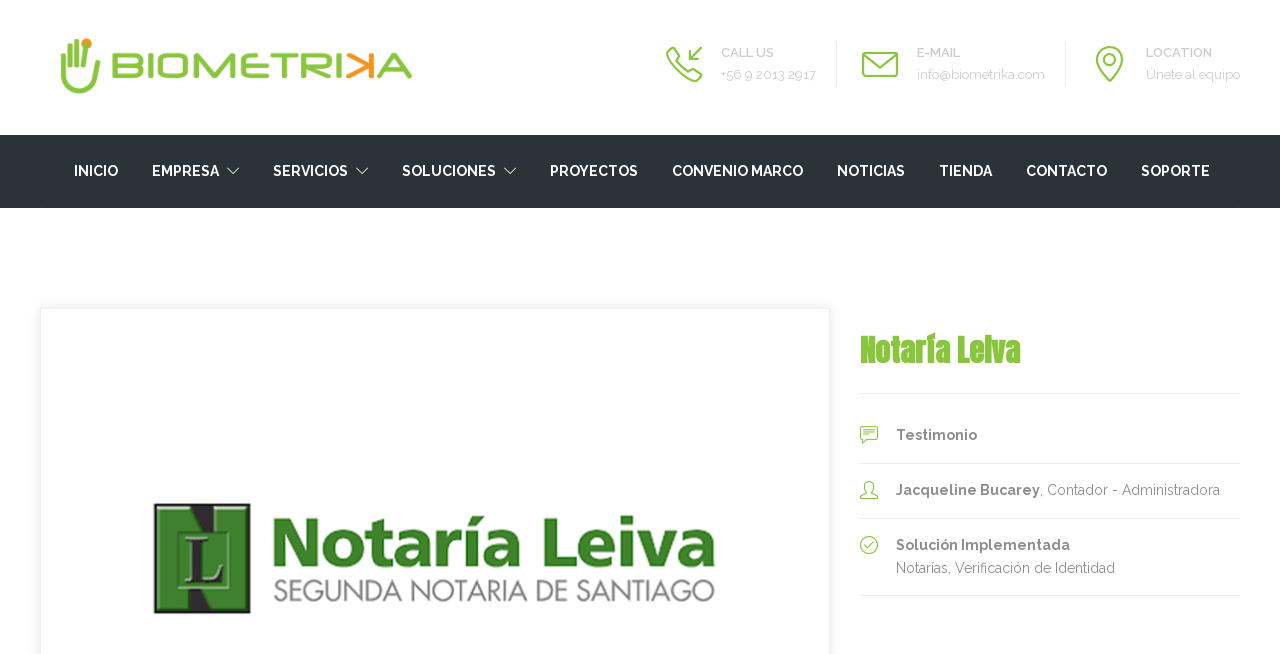

--- FILE ---
content_type: text/html; charset=UTF-8
request_url: https://www.biometrikalatam.com/proyecto/notaria-leiva/
body_size: 29894
content:
<!DOCTYPE html>
<html lang="es">
<head><meta charset="UTF-8"><script>if(navigator.userAgent.match(/MSIE|Internet Explorer/i)||navigator.userAgent.match(/Trident\/7\..*?rv:11/i)){var href=document.location.href;if(!href.match(/[?&]nowprocket/)){if(href.indexOf("?")==-1){if(href.indexOf("#")==-1){document.location.href=href+"?nowprocket=1"}else{document.location.href=href.replace("#","?nowprocket=1#")}}else{if(href.indexOf("#")==-1){document.location.href=href+"&nowprocket=1"}else{document.location.href=href.replace("#","&nowprocket=1#")}}}}</script><script>class RocketLazyLoadScripts{constructor(){this.triggerEvents=["keydown","mousedown","mousemove","touchmove","touchstart","touchend","wheel"],this.userEventHandler=this._triggerListener.bind(this),this.touchStartHandler=this._onTouchStart.bind(this),this.touchMoveHandler=this._onTouchMove.bind(this),this.touchEndHandler=this._onTouchEnd.bind(this),this.clickHandler=this._onClick.bind(this),this.interceptedClicks=[],window.addEventListener("pageshow",e=>{this.persisted=e.persisted}),window.addEventListener("DOMContentLoaded",()=>{this._preconnect3rdParties()}),this.delayedScripts={normal:[],async:[],defer:[]},this.trash=[],this.allJQueries=[]}_addUserInteractionListener(e){if(document.hidden){e._triggerListener();return}this.triggerEvents.forEach(t=>window.addEventListener(t,e.userEventHandler,{passive:!0})),window.addEventListener("touchstart",e.touchStartHandler,{passive:!0}),window.addEventListener("mousedown",e.touchStartHandler),document.addEventListener("visibilitychange",e.userEventHandler)}_removeUserInteractionListener(){this.triggerEvents.forEach(e=>window.removeEventListener(e,this.userEventHandler,{passive:!0})),document.removeEventListener("visibilitychange",this.userEventHandler)}_onTouchStart(e){"HTML"!==e.target.tagName&&(window.addEventListener("touchend",this.touchEndHandler),window.addEventListener("mouseup",this.touchEndHandler),window.addEventListener("touchmove",this.touchMoveHandler,{passive:!0}),window.addEventListener("mousemove",this.touchMoveHandler),e.target.addEventListener("click",this.clickHandler),this._renameDOMAttribute(e.target,"onclick","rocket-onclick"),this._pendingClickStarted())}_onTouchMove(e){window.removeEventListener("touchend",this.touchEndHandler),window.removeEventListener("mouseup",this.touchEndHandler),window.removeEventListener("touchmove",this.touchMoveHandler,{passive:!0}),window.removeEventListener("mousemove",this.touchMoveHandler),e.target.removeEventListener("click",this.clickHandler),this._renameDOMAttribute(e.target,"rocket-onclick","onclick"),this._pendingClickFinished()}_onTouchEnd(e){window.removeEventListener("touchend",this.touchEndHandler),window.removeEventListener("mouseup",this.touchEndHandler),window.removeEventListener("touchmove",this.touchMoveHandler,{passive:!0}),window.removeEventListener("mousemove",this.touchMoveHandler)}_onClick(e){e.target.removeEventListener("click",this.clickHandler),this._renameDOMAttribute(e.target,"rocket-onclick","onclick"),this.interceptedClicks.push(e),e.preventDefault(),e.stopPropagation(),e.stopImmediatePropagation(),this._pendingClickFinished()}_replayClicks(){window.removeEventListener("touchstart",this.touchStartHandler,{passive:!0}),window.removeEventListener("mousedown",this.touchStartHandler),this.interceptedClicks.forEach(e=>{e.target.dispatchEvent(new MouseEvent("click",{view:e.view,bubbles:!0,cancelable:!0}))})}_waitForPendingClicks(){return new Promise(e=>{this._isClickPending?this._pendingClickFinished=e:e()})}_pendingClickStarted(){this._isClickPending=!0}_pendingClickFinished(){this._isClickPending=!1}_renameDOMAttribute(e,t,i){e.hasAttribute&&e.hasAttribute(t)&&(event.target.setAttribute(i,event.target.getAttribute(t)),event.target.removeAttribute(t))}_triggerListener(){this._removeUserInteractionListener(this),"loading"===document.readyState?document.addEventListener("DOMContentLoaded",this._loadEverythingNow.bind(this)):this._loadEverythingNow()}_preconnect3rdParties(){let e=[];document.querySelectorAll("script[type=rocketlazyloadscript]").forEach(t=>{if(t.hasAttribute("src")){let i=new URL(t.src).origin;i!==location.origin&&e.push({src:i,crossOrigin:t.crossOrigin||"module"===t.getAttribute("data-rocket-type")})}}),e=[...new Map(e.map(e=>[JSON.stringify(e),e])).values()],this._batchInjectResourceHints(e,"preconnect")}async _loadEverythingNow(){this.lastBreath=Date.now(),this._delayEventListeners(this),this._delayJQueryReady(this),this._handleDocumentWrite(),this._registerAllDelayedScripts(),this._preloadAllScripts(),await this._loadScriptsFromList(this.delayedScripts.normal),await this._loadScriptsFromList(this.delayedScripts.defer),await this._loadScriptsFromList(this.delayedScripts.async);try{await this._triggerDOMContentLoaded(),await this._triggerWindowLoad()}catch(e){console.error(e)}window.dispatchEvent(new Event("rocket-allScriptsLoaded")),this._waitForPendingClicks().then(()=>{this._replayClicks()}),this._emptyTrash()}_registerAllDelayedScripts(){document.querySelectorAll("script[type=rocketlazyloadscript]").forEach(e=>{e.hasAttribute("data-rocket-src")?e.hasAttribute("async")&&!1!==e.async?this.delayedScripts.async.push(e):e.hasAttribute("defer")&&!1!==e.defer||"module"===e.getAttribute("data-rocket-type")?this.delayedScripts.defer.push(e):this.delayedScripts.normal.push(e):this.delayedScripts.normal.push(e)})}async _transformScript(e){return await this._littleBreath(),new Promise(t=>{function i(){e.setAttribute("data-rocket-status","executed"),t()}function r(){e.setAttribute("data-rocket-status","failed"),t()}try{let n=e.getAttribute("data-rocket-type"),s=e.getAttribute("data-rocket-src");if(n?(e.type=n,e.removeAttribute("data-rocket-type")):e.removeAttribute("type"),e.addEventListener("load",i),e.addEventListener("error",r),s)e.src=s,e.removeAttribute("data-rocket-src");else if(navigator.userAgent.indexOf("Firefox/")>0){var a=document.createElement("script");[...e.attributes].forEach(e=>{"type"!==e.nodeName&&a.setAttribute("data-rocket-type"===e.nodeName?"type":e.nodeName,e.nodeValue)}),a.text=e.text,e.parentNode.replaceChild(a,e),i()}else e.src="data:text/javascript;base64,"+window.btoa(unescape(encodeURIComponent(e.text)))}catch(o){r()}})}async _loadScriptsFromList(e){let t=e.shift();return t&&t.isConnected?(await this._transformScript(t),this._loadScriptsFromList(e)):Promise.resolve()}_preloadAllScripts(){this._batchInjectResourceHints([...this.delayedScripts.normal,...this.delayedScripts.defer,...this.delayedScripts.async],"preload")}_batchInjectResourceHints(e,t){var i=document.createDocumentFragment();e.forEach(e=>{let r=e.getAttribute&&e.getAttribute("data-rocket-src")||e.src;if(r){let n=document.createElement("link");n.href=r,n.rel=t,"preconnect"!==t&&(n.as="script"),e.getAttribute&&"module"===e.getAttribute("data-rocket-type")&&(n.crossOrigin=!0),e.crossOrigin&&(n.crossOrigin=e.crossOrigin),e.integrity&&(n.integrity=e.integrity),i.appendChild(n),this.trash.push(n)}}),document.head.appendChild(i)}_delayEventListeners(e){let t={};function i(e,i){!function e(i){!t[i]&&(t[i]={originalFunctions:{add:i.addEventListener,remove:i.removeEventListener},eventsToRewrite:[]},i.addEventListener=function(){arguments[0]=r(arguments[0]),t[i].originalFunctions.add.apply(i,arguments)},i.removeEventListener=function(){arguments[0]=r(arguments[0]),t[i].originalFunctions.remove.apply(i,arguments)});function r(e){return t[i].eventsToRewrite.indexOf(e)>=0?"rocket-"+e:e}}(e),t[e].eventsToRewrite.push(i)}function r(e,t){let i=e[t];Object.defineProperty(e,t,{get:()=>i||function(){},set(r){e["rocket"+t]=i=r}})}i(document,"DOMContentLoaded"),i(window,"DOMContentLoaded"),i(window,"load"),i(window,"pageshow"),i(document,"readystatechange"),r(document,"onreadystatechange"),r(window,"onload"),r(window,"onpageshow")}_delayJQueryReady(e){let t;function i(i){if(i&&i.fn&&!e.allJQueries.includes(i)){i.fn.ready=i.fn.init.prototype.ready=function(t){return e.domReadyFired?t.bind(document)(i):document.addEventListener("rocket-DOMContentLoaded",()=>t.bind(document)(i)),i([])};let r=i.fn.on;i.fn.on=i.fn.init.prototype.on=function(){if(this[0]===window){function e(e){return e.split(" ").map(e=>"load"===e||0===e.indexOf("load.")?"rocket-jquery-load":e).join(" ")}"string"==typeof arguments[0]||arguments[0]instanceof String?arguments[0]=e(arguments[0]):"object"==typeof arguments[0]&&Object.keys(arguments[0]).forEach(t=>{delete Object.assign(arguments[0],{[e(t)]:arguments[0][t]})[t]})}return r.apply(this,arguments),this},e.allJQueries.push(i)}t=i}i(window.jQuery),Object.defineProperty(window,"jQuery",{get:()=>t,set(e){i(e)}})}async _triggerDOMContentLoaded(){this.domReadyFired=!0,await this._littleBreath(),document.dispatchEvent(new Event("rocket-DOMContentLoaded")),await this._littleBreath(),window.dispatchEvent(new Event("rocket-DOMContentLoaded")),await this._littleBreath(),document.dispatchEvent(new Event("rocket-readystatechange")),await this._littleBreath(),document.rocketonreadystatechange&&document.rocketonreadystatechange()}async _triggerWindowLoad(){await this._littleBreath(),window.dispatchEvent(new Event("rocket-load")),await this._littleBreath(),window.rocketonload&&window.rocketonload(),await this._littleBreath(),this.allJQueries.forEach(e=>e(window).trigger("rocket-jquery-load")),await this._littleBreath();let e=new Event("rocket-pageshow");e.persisted=this.persisted,window.dispatchEvent(e),await this._littleBreath(),window.rocketonpageshow&&window.rocketonpageshow({persisted:this.persisted})}_handleDocumentWrite(){let e=new Map;document.write=document.writeln=function(t){let i=document.currentScript;i||console.error("WPRocket unable to document.write this: "+t);let r=document.createRange(),n=i.parentElement,s=e.get(i);void 0===s&&(s=i.nextSibling,e.set(i,s));let a=document.createDocumentFragment();r.setStart(a,0),a.appendChild(r.createContextualFragment(t)),n.insertBefore(a,s)}}async _littleBreath(){Date.now()-this.lastBreath>45&&(await this._requestAnimFrame(),this.lastBreath=Date.now())}async _requestAnimFrame(){return document.hidden?new Promise(e=>setTimeout(e)):new Promise(e=>requestAnimationFrame(e))}_emptyTrash(){this.trash.forEach(e=>e.remove())}static run(){let e=new RocketLazyLoadScripts;e._addUserInteractionListener(e)}}RocketLazyLoadScripts.run();</script>
	

			<meta name="viewport" content="width=device-width, initial-scale=1">
	
	
	<title>Notaría Leiva - Biometrika</title>
<meta name='robots' content='max-image-preview:large' />
<link rel='dns-prefetch' href='//www.googletagmanager.com' />
<link rel='dns-prefetch' href='//cdnjs.cloudflare.com' />
<link rel='dns-prefetch' href='//fonts.googleapis.com' />
<link rel="alternate" type="application/rss+xml" title="Biometrika &raquo; Feed" href="https://www.biometrikalatam.com/feed/" />
		<!-- This site uses the Google Analytics by MonsterInsights plugin v9.9.0 - Using Analytics tracking - https://www.monsterinsights.com/ -->
							<script type="rocketlazyloadscript" data-rocket-src="//www.googletagmanager.com/gtag/js?id=G-0GB2YHK5VG"  data-cfasync="false" data-wpfc-render="false" data-rocket-type="text/javascript" async></script>
			<script type="rocketlazyloadscript" data-cfasync="false" data-wpfc-render="false" data-rocket-type="text/javascript">
				var mi_version = '9.9.0';
				var mi_track_user = true;
				var mi_no_track_reason = '';
								var MonsterInsightsDefaultLocations = {"page_location":"https:\/\/www.biometrikalatam.com\/proyecto\/notaria-leiva\/"};
								if ( typeof MonsterInsightsPrivacyGuardFilter === 'function' ) {
					var MonsterInsightsLocations = (typeof MonsterInsightsExcludeQuery === 'object') ? MonsterInsightsPrivacyGuardFilter( MonsterInsightsExcludeQuery ) : MonsterInsightsPrivacyGuardFilter( MonsterInsightsDefaultLocations );
				} else {
					var MonsterInsightsLocations = (typeof MonsterInsightsExcludeQuery === 'object') ? MonsterInsightsExcludeQuery : MonsterInsightsDefaultLocations;
				}

								var disableStrs = [
										'ga-disable-G-0GB2YHK5VG',
									];

				/* Function to detect opted out users */
				function __gtagTrackerIsOptedOut() {
					for (var index = 0; index < disableStrs.length; index++) {
						if (document.cookie.indexOf(disableStrs[index] + '=true') > -1) {
							return true;
						}
					}

					return false;
				}

				/* Disable tracking if the opt-out cookie exists. */
				if (__gtagTrackerIsOptedOut()) {
					for (var index = 0; index < disableStrs.length; index++) {
						window[disableStrs[index]] = true;
					}
				}

				/* Opt-out function */
				function __gtagTrackerOptout() {
					for (var index = 0; index < disableStrs.length; index++) {
						document.cookie = disableStrs[index] + '=true; expires=Thu, 31 Dec 2099 23:59:59 UTC; path=/';
						window[disableStrs[index]] = true;
					}
				}

				if ('undefined' === typeof gaOptout) {
					function gaOptout() {
						__gtagTrackerOptout();
					}
				}
								window.dataLayer = window.dataLayer || [];

				window.MonsterInsightsDualTracker = {
					helpers: {},
					trackers: {},
				};
				if (mi_track_user) {
					function __gtagDataLayer() {
						dataLayer.push(arguments);
					}

					function __gtagTracker(type, name, parameters) {
						if (!parameters) {
							parameters = {};
						}

						if (parameters.send_to) {
							__gtagDataLayer.apply(null, arguments);
							return;
						}

						if (type === 'event') {
														parameters.send_to = monsterinsights_frontend.v4_id;
							var hookName = name;
							if (typeof parameters['event_category'] !== 'undefined') {
								hookName = parameters['event_category'] + ':' + name;
							}

							if (typeof MonsterInsightsDualTracker.trackers[hookName] !== 'undefined') {
								MonsterInsightsDualTracker.trackers[hookName](parameters);
							} else {
								__gtagDataLayer('event', name, parameters);
							}
							
						} else {
							__gtagDataLayer.apply(null, arguments);
						}
					}

					__gtagTracker('js', new Date());
					__gtagTracker('set', {
						'developer_id.dZGIzZG': true,
											});
					if ( MonsterInsightsLocations.page_location ) {
						__gtagTracker('set', MonsterInsightsLocations);
					}
										__gtagTracker('config', 'G-0GB2YHK5VG', {"forceSSL":"true","link_attribution":"true"} );
										window.gtag = __gtagTracker;										(function () {
						/* https://developers.google.com/analytics/devguides/collection/analyticsjs/ */
						/* ga and __gaTracker compatibility shim. */
						var noopfn = function () {
							return null;
						};
						var newtracker = function () {
							return new Tracker();
						};
						var Tracker = function () {
							return null;
						};
						var p = Tracker.prototype;
						p.get = noopfn;
						p.set = noopfn;
						p.send = function () {
							var args = Array.prototype.slice.call(arguments);
							args.unshift('send');
							__gaTracker.apply(null, args);
						};
						var __gaTracker = function () {
							var len = arguments.length;
							if (len === 0) {
								return;
							}
							var f = arguments[len - 1];
							if (typeof f !== 'object' || f === null || typeof f.hitCallback !== 'function') {
								if ('send' === arguments[0]) {
									var hitConverted, hitObject = false, action;
									if ('event' === arguments[1]) {
										if ('undefined' !== typeof arguments[3]) {
											hitObject = {
												'eventAction': arguments[3],
												'eventCategory': arguments[2],
												'eventLabel': arguments[4],
												'value': arguments[5] ? arguments[5] : 1,
											}
										}
									}
									if ('pageview' === arguments[1]) {
										if ('undefined' !== typeof arguments[2]) {
											hitObject = {
												'eventAction': 'page_view',
												'page_path': arguments[2],
											}
										}
									}
									if (typeof arguments[2] === 'object') {
										hitObject = arguments[2];
									}
									if (typeof arguments[5] === 'object') {
										Object.assign(hitObject, arguments[5]);
									}
									if ('undefined' !== typeof arguments[1].hitType) {
										hitObject = arguments[1];
										if ('pageview' === hitObject.hitType) {
											hitObject.eventAction = 'page_view';
										}
									}
									if (hitObject) {
										action = 'timing' === arguments[1].hitType ? 'timing_complete' : hitObject.eventAction;
										hitConverted = mapArgs(hitObject);
										__gtagTracker('event', action, hitConverted);
									}
								}
								return;
							}

							function mapArgs(args) {
								var arg, hit = {};
								var gaMap = {
									'eventCategory': 'event_category',
									'eventAction': 'event_action',
									'eventLabel': 'event_label',
									'eventValue': 'event_value',
									'nonInteraction': 'non_interaction',
									'timingCategory': 'event_category',
									'timingVar': 'name',
									'timingValue': 'value',
									'timingLabel': 'event_label',
									'page': 'page_path',
									'location': 'page_location',
									'title': 'page_title',
									'referrer' : 'page_referrer',
								};
								for (arg in args) {
																		if (!(!args.hasOwnProperty(arg) || !gaMap.hasOwnProperty(arg))) {
										hit[gaMap[arg]] = args[arg];
									} else {
										hit[arg] = args[arg];
									}
								}
								return hit;
							}

							try {
								f.hitCallback();
							} catch (ex) {
							}
						};
						__gaTracker.create = newtracker;
						__gaTracker.getByName = newtracker;
						__gaTracker.getAll = function () {
							return [];
						};
						__gaTracker.remove = noopfn;
						__gaTracker.loaded = true;
						window['__gaTracker'] = __gaTracker;
					})();
									} else {
										console.log("");
					(function () {
						function __gtagTracker() {
							return null;
						}

						window['__gtagTracker'] = __gtagTracker;
						window['gtag'] = __gtagTracker;
					})();
									}
			</script>
			
							<!-- / Google Analytics by MonsterInsights -->
		<script type="rocketlazyloadscript" data-rocket-type="text/javascript">
window._wpemojiSettings = {"baseUrl":"https:\/\/s.w.org\/images\/core\/emoji\/14.0.0\/72x72\/","ext":".png","svgUrl":"https:\/\/s.w.org\/images\/core\/emoji\/14.0.0\/svg\/","svgExt":".svg","source":{"wpemoji":"https:\/\/www.biometrikalatam.com\/website\/wp-includes\/js\/wp-emoji.js?ver=6.1.9","twemoji":"https:\/\/www.biometrikalatam.com\/website\/wp-includes\/js\/twemoji.js?ver=6.1.9"}};
/**
 * @output wp-includes/js/wp-emoji-loader.js
 */

( function( window, document, settings ) {
	var src, ready, ii, tests;

	// Create a canvas element for testing native browser support of emoji.
	var canvas = document.createElement( 'canvas' );
	var context = canvas.getContext && canvas.getContext( '2d' );

	/**
	 * Checks if two sets of Emoji characters render the same visually.
	 *
	 * @since 4.9.0
	 *
	 * @private
	 *
	 * @param {number[]} set1 Set of Emoji character codes.
	 * @param {number[]} set2 Set of Emoji character codes.
	 *
	 * @return {boolean} True if the two sets render the same.
	 */
	function emojiSetsRenderIdentically( set1, set2 ) {
		var stringFromCharCode = String.fromCharCode;

		// Cleanup from previous test.
		context.clearRect( 0, 0, canvas.width, canvas.height );
		context.fillText( stringFromCharCode.apply( this, set1 ), 0, 0 );
		var rendered1 = canvas.toDataURL();

		// Cleanup from previous test.
		context.clearRect( 0, 0, canvas.width, canvas.height );
		context.fillText( stringFromCharCode.apply( this, set2 ), 0, 0 );
		var rendered2 = canvas.toDataURL();

		return rendered1 === rendered2;
	}

	/**
	 * Detects if the browser supports rendering emoji or flag emoji.
	 *
	 * Flag emoji are a single glyph made of two characters, so some browsers
	 * (notably, Firefox OS X) don't support them.
	 *
	 * @since 4.2.0
	 *
	 * @private
	 *
	 * @param {string} type Whether to test for support of "flag" or "emoji".
	 *
	 * @return {boolean} True if the browser can render emoji, false if it cannot.
	 */
	function browserSupportsEmoji( type ) {
		var isIdentical;

		if ( ! context || ! context.fillText ) {
			return false;
		}

		/*
		 * Chrome on OS X added native emoji rendering in M41. Unfortunately,
		 * it doesn't work when the font is bolder than 500 weight. So, we
		 * check for bold rendering support to avoid invisible emoji in Chrome.
		 */
		context.textBaseline = 'top';
		context.font = '600 32px Arial';

		switch ( type ) {
			case 'flag':
				/*
				 * Test for Transgender flag compatibility. This flag is shortlisted for the Emoji 13 spec,
				 * but has landed in Twemoji early, so we can add support for it, too.
				 *
				 * To test for support, we try to render it, and compare the rendering to how it would look if
				 * the browser doesn't render it correctly (white flag emoji + transgender symbol).
				 */
				isIdentical = emojiSetsRenderIdentically(
					[ 0x1F3F3, 0xFE0F, 0x200D, 0x26A7, 0xFE0F ],
					[ 0x1F3F3, 0xFE0F, 0x200B, 0x26A7, 0xFE0F ]
				);

				if ( isIdentical ) {
					return false;
				}

				/*
				 * Test for UN flag compatibility. This is the least supported of the letter locale flags,
				 * so gives us an easy test for full support.
				 *
				 * To test for support, we try to render it, and compare the rendering to how it would look if
				 * the browser doesn't render it correctly ([U] + [N]).
				 */
				isIdentical = emojiSetsRenderIdentically(
					[ 0xD83C, 0xDDFA, 0xD83C, 0xDDF3 ],
					[ 0xD83C, 0xDDFA, 0x200B, 0xD83C, 0xDDF3 ]
				);

				if ( isIdentical ) {
					return false;
				}

				/*
				 * Test for English flag compatibility. England is a country in the United Kingdom, it
				 * does not have a two letter locale code but rather an five letter sub-division code.
				 *
				 * To test for support, we try to render it, and compare the rendering to how it would look if
				 * the browser doesn't render it correctly (black flag emoji + [G] + [B] + [E] + [N] + [G]).
				 */
				isIdentical = emojiSetsRenderIdentically(
					[ 0xD83C, 0xDFF4, 0xDB40, 0xDC67, 0xDB40, 0xDC62, 0xDB40, 0xDC65, 0xDB40, 0xDC6E, 0xDB40, 0xDC67, 0xDB40, 0xDC7F ],
					[ 0xD83C, 0xDFF4, 0x200B, 0xDB40, 0xDC67, 0x200B, 0xDB40, 0xDC62, 0x200B, 0xDB40, 0xDC65, 0x200B, 0xDB40, 0xDC6E, 0x200B, 0xDB40, 0xDC67, 0x200B, 0xDB40, 0xDC7F ]
				);

				return ! isIdentical;
			case 'emoji':
				/*
				 * Why can't we be friends? Everyone can now shake hands in emoji, regardless of skin tone!
				 *
				 * To test for Emoji 14.0 support, try to render a new emoji: Handshake: Light Skin Tone, Dark Skin Tone.
				 *
				 * The Handshake: Light Skin Tone, Dark Skin Tone emoji is a ZWJ sequence combining 🫱 Rightwards Hand,
				 * 🏻 Light Skin Tone, a Zero Width Joiner, 🫲 Leftwards Hand, and 🏿 Dark Skin Tone.
				 *
				 * 0x1FAF1 == Rightwards Hand
				 * 0x1F3FB == Light Skin Tone
				 * 0x200D == Zero-Width Joiner (ZWJ) that links the code points for the new emoji or
				 * 0x200B == Zero-Width Space (ZWS) that is rendered for clients not supporting the new emoji.
				 * 0x1FAF2 == Leftwards Hand
				 * 0x1F3FF == Dark Skin Tone.
				 *
				 * When updating this test for future Emoji releases, ensure that individual emoji that make up the
				 * sequence come from older emoji standards.
				 */
				isIdentical = emojiSetsRenderIdentically(
					[0x1FAF1, 0x1F3FB, 0x200D, 0x1FAF2, 0x1F3FF],
					[0x1FAF1, 0x1F3FB, 0x200B, 0x1FAF2, 0x1F3FF]
				);

				return ! isIdentical;
		}

		return false;
	}

	/**
	 * Adds a script to the head of the document.
	 *
	 * @ignore
	 *
	 * @since 4.2.0
	 *
	 * @param {Object} src The url where the script is located.
	 * @return {void}
	 */
	function addScript( src ) {
		var script = document.createElement( 'script' );

		script.src = src;
		script.defer = script.type = 'text/javascript';
		document.getElementsByTagName( 'head' )[0].appendChild( script );
	}

	tests = Array( 'flag', 'emoji' );

	settings.supports = {
		everything: true,
		everythingExceptFlag: true
	};

	/*
	 * Tests the browser support for flag emojis and other emojis, and adjusts the
	 * support settings accordingly.
	 */
	for( ii = 0; ii < tests.length; ii++ ) {
		settings.supports[ tests[ ii ] ] = browserSupportsEmoji( tests[ ii ] );

		settings.supports.everything = settings.supports.everything && settings.supports[ tests[ ii ] ];

		if ( 'flag' !== tests[ ii ] ) {
			settings.supports.everythingExceptFlag = settings.supports.everythingExceptFlag && settings.supports[ tests[ ii ] ];
		}
	}

	settings.supports.everythingExceptFlag = settings.supports.everythingExceptFlag && ! settings.supports.flag;

	// Sets DOMReady to false and assigns a ready function to settings.
	settings.DOMReady = false;
	settings.readyCallback = function() {
		settings.DOMReady = true;
	};

	// When the browser can not render everything we need to load a polyfill.
	if ( ! settings.supports.everything ) {
		ready = function() {
			settings.readyCallback();
		};

		/*
		 * Cross-browser version of adding a dom ready event.
		 */
		if ( document.addEventListener ) {
			document.addEventListener( 'DOMContentLoaded', ready, false );
			window.addEventListener( 'load', ready, false );
		} else {
			window.attachEvent( 'onload', ready );
			document.attachEvent( 'onreadystatechange', function() {
				if ( 'complete' === document.readyState ) {
					settings.readyCallback();
				}
			} );
		}

		src = settings.source || {};

		if ( src.concatemoji ) {
			addScript( src.concatemoji );
		} else if ( src.wpemoji && src.twemoji ) {
			addScript( src.twemoji );
			addScript( src.wpemoji );
		}
	}

} )( window, document, window._wpemojiSettings );
</script>
<style type="text/css">
img.wp-smiley,
img.emoji {
	display: inline !important;
	border: none !important;
	box-shadow: none !important;
	height: 1em !important;
	width: 1em !important;
	margin: 0 0.07em !important;
	vertical-align: -0.1em !important;
	background: none !important;
	padding: 0 !important;
}
</style>
	<link data-minify="1" rel='stylesheet' id='bwl-advanced-faq-theme-css' href='https://www.biometrikalatam.com/website/wp-content/cache/min/1/website/wp-content/plugins/bwl-advanced-faq-manager/css/faq-style.css?ver=1734985835' type='text/css' media='all' />
<link data-minify="1" rel='stylesheet' id='wp-block-library-css' href='https://www.biometrikalatam.com/website/wp-content/cache/min/1/website/wp-includes/css/dist/block-library/style.css?ver=1734985835' type='text/css' media='all' />
<link data-minify="1" rel='stylesheet' id='wc-blocks-vendors-style-css' href='https://www.biometrikalatam.com/website/wp-content/cache/min/1/website/wp-content/plugins/woocommerce/packages/woocommerce-blocks/build/wc-blocks-vendors-style.css?ver=1734985835' type='text/css' media='all' />
<link data-minify="1" rel='stylesheet' id='wc-blocks-style-css' href='https://www.biometrikalatam.com/website/wp-content/cache/min/1/website/wp-content/plugins/woocommerce/packages/woocommerce-blocks/build/wc-blocks-style.css?ver=1734985835' type='text/css' media='all' />
<link data-minify="1" rel='stylesheet' id='yith-ywraq-gutenberg-css' href='https://www.biometrikalatam.com/website/wp-content/cache/min/1/website/wp-content/plugins/yith-woocommerce-request-a-quote-premium/assets/css/ywraq-gutenberg.css?ver=1734985835' type='text/css' media='all' />
<link data-minify="1" rel='stylesheet' id='classic-theme-styles-css' href='https://www.biometrikalatam.com/website/wp-content/cache/min/1/website/wp-includes/css/classic-themes.css?ver=1734985835' type='text/css' media='all' />
<style id='global-styles-inline-css' type='text/css'>
body{--wp--preset--color--black: #000000;--wp--preset--color--cyan-bluish-gray: #abb8c3;--wp--preset--color--white: #ffffff;--wp--preset--color--pale-pink: #f78da7;--wp--preset--color--vivid-red: #cf2e2e;--wp--preset--color--luminous-vivid-orange: #ff6900;--wp--preset--color--luminous-vivid-amber: #fcb900;--wp--preset--color--light-green-cyan: #7bdcb5;--wp--preset--color--vivid-green-cyan: #00d084;--wp--preset--color--pale-cyan-blue: #8ed1fc;--wp--preset--color--vivid-cyan-blue: #0693e3;--wp--preset--color--vivid-purple: #9b51e0;--wp--preset--gradient--vivid-cyan-blue-to-vivid-purple: linear-gradient(135deg,rgba(6,147,227,1) 0%,rgb(155,81,224) 100%);--wp--preset--gradient--light-green-cyan-to-vivid-green-cyan: linear-gradient(135deg,rgb(122,220,180) 0%,rgb(0,208,130) 100%);--wp--preset--gradient--luminous-vivid-amber-to-luminous-vivid-orange: linear-gradient(135deg,rgba(252,185,0,1) 0%,rgba(255,105,0,1) 100%);--wp--preset--gradient--luminous-vivid-orange-to-vivid-red: linear-gradient(135deg,rgba(255,105,0,1) 0%,rgb(207,46,46) 100%);--wp--preset--gradient--very-light-gray-to-cyan-bluish-gray: linear-gradient(135deg,rgb(238,238,238) 0%,rgb(169,184,195) 100%);--wp--preset--gradient--cool-to-warm-spectrum: linear-gradient(135deg,rgb(74,234,220) 0%,rgb(151,120,209) 20%,rgb(207,42,186) 40%,rgb(238,44,130) 60%,rgb(251,105,98) 80%,rgb(254,248,76) 100%);--wp--preset--gradient--blush-light-purple: linear-gradient(135deg,rgb(255,206,236) 0%,rgb(152,150,240) 100%);--wp--preset--gradient--blush-bordeaux: linear-gradient(135deg,rgb(254,205,165) 0%,rgb(254,45,45) 50%,rgb(107,0,62) 100%);--wp--preset--gradient--luminous-dusk: linear-gradient(135deg,rgb(255,203,112) 0%,rgb(199,81,192) 50%,rgb(65,88,208) 100%);--wp--preset--gradient--pale-ocean: linear-gradient(135deg,rgb(255,245,203) 0%,rgb(182,227,212) 50%,rgb(51,167,181) 100%);--wp--preset--gradient--electric-grass: linear-gradient(135deg,rgb(202,248,128) 0%,rgb(113,206,126) 100%);--wp--preset--gradient--midnight: linear-gradient(135deg,rgb(2,3,129) 0%,rgb(40,116,252) 100%);--wp--preset--duotone--dark-grayscale: url('#wp-duotone-dark-grayscale');--wp--preset--duotone--grayscale: url('#wp-duotone-grayscale');--wp--preset--duotone--purple-yellow: url('#wp-duotone-purple-yellow');--wp--preset--duotone--blue-red: url('#wp-duotone-blue-red');--wp--preset--duotone--midnight: url('#wp-duotone-midnight');--wp--preset--duotone--magenta-yellow: url('#wp-duotone-magenta-yellow');--wp--preset--duotone--purple-green: url('#wp-duotone-purple-green');--wp--preset--duotone--blue-orange: url('#wp-duotone-blue-orange');--wp--preset--font-size--small: 13px;--wp--preset--font-size--medium: 20px;--wp--preset--font-size--large: 36px;--wp--preset--font-size--x-large: 42px;--wp--preset--spacing--20: 0.44rem;--wp--preset--spacing--30: 0.67rem;--wp--preset--spacing--40: 1rem;--wp--preset--spacing--50: 1.5rem;--wp--preset--spacing--60: 2.25rem;--wp--preset--spacing--70: 3.38rem;--wp--preset--spacing--80: 5.06rem;}:where(.is-layout-flex){gap: 0.5em;}body .is-layout-flow > .alignleft{float: left;margin-inline-start: 0;margin-inline-end: 2em;}body .is-layout-flow > .alignright{float: right;margin-inline-start: 2em;margin-inline-end: 0;}body .is-layout-flow > .aligncenter{margin-left: auto !important;margin-right: auto !important;}body .is-layout-constrained > .alignleft{float: left;margin-inline-start: 0;margin-inline-end: 2em;}body .is-layout-constrained > .alignright{float: right;margin-inline-start: 2em;margin-inline-end: 0;}body .is-layout-constrained > .aligncenter{margin-left: auto !important;margin-right: auto !important;}body .is-layout-constrained > :where(:not(.alignleft):not(.alignright):not(.alignfull)){max-width: var(--wp--style--global--content-size);margin-left: auto !important;margin-right: auto !important;}body .is-layout-constrained > .alignwide{max-width: var(--wp--style--global--wide-size);}body .is-layout-flex{display: flex;}body .is-layout-flex{flex-wrap: wrap;align-items: center;}body .is-layout-flex > *{margin: 0;}:where(.wp-block-columns.is-layout-flex){gap: 2em;}.has-black-color{color: var(--wp--preset--color--black) !important;}.has-cyan-bluish-gray-color{color: var(--wp--preset--color--cyan-bluish-gray) !important;}.has-white-color{color: var(--wp--preset--color--white) !important;}.has-pale-pink-color{color: var(--wp--preset--color--pale-pink) !important;}.has-vivid-red-color{color: var(--wp--preset--color--vivid-red) !important;}.has-luminous-vivid-orange-color{color: var(--wp--preset--color--luminous-vivid-orange) !important;}.has-luminous-vivid-amber-color{color: var(--wp--preset--color--luminous-vivid-amber) !important;}.has-light-green-cyan-color{color: var(--wp--preset--color--light-green-cyan) !important;}.has-vivid-green-cyan-color{color: var(--wp--preset--color--vivid-green-cyan) !important;}.has-pale-cyan-blue-color{color: var(--wp--preset--color--pale-cyan-blue) !important;}.has-vivid-cyan-blue-color{color: var(--wp--preset--color--vivid-cyan-blue) !important;}.has-vivid-purple-color{color: var(--wp--preset--color--vivid-purple) !important;}.has-black-background-color{background-color: var(--wp--preset--color--black) !important;}.has-cyan-bluish-gray-background-color{background-color: var(--wp--preset--color--cyan-bluish-gray) !important;}.has-white-background-color{background-color: var(--wp--preset--color--white) !important;}.has-pale-pink-background-color{background-color: var(--wp--preset--color--pale-pink) !important;}.has-vivid-red-background-color{background-color: var(--wp--preset--color--vivid-red) !important;}.has-luminous-vivid-orange-background-color{background-color: var(--wp--preset--color--luminous-vivid-orange) !important;}.has-luminous-vivid-amber-background-color{background-color: var(--wp--preset--color--luminous-vivid-amber) !important;}.has-light-green-cyan-background-color{background-color: var(--wp--preset--color--light-green-cyan) !important;}.has-vivid-green-cyan-background-color{background-color: var(--wp--preset--color--vivid-green-cyan) !important;}.has-pale-cyan-blue-background-color{background-color: var(--wp--preset--color--pale-cyan-blue) !important;}.has-vivid-cyan-blue-background-color{background-color: var(--wp--preset--color--vivid-cyan-blue) !important;}.has-vivid-purple-background-color{background-color: var(--wp--preset--color--vivid-purple) !important;}.has-black-border-color{border-color: var(--wp--preset--color--black) !important;}.has-cyan-bluish-gray-border-color{border-color: var(--wp--preset--color--cyan-bluish-gray) !important;}.has-white-border-color{border-color: var(--wp--preset--color--white) !important;}.has-pale-pink-border-color{border-color: var(--wp--preset--color--pale-pink) !important;}.has-vivid-red-border-color{border-color: var(--wp--preset--color--vivid-red) !important;}.has-luminous-vivid-orange-border-color{border-color: var(--wp--preset--color--luminous-vivid-orange) !important;}.has-luminous-vivid-amber-border-color{border-color: var(--wp--preset--color--luminous-vivid-amber) !important;}.has-light-green-cyan-border-color{border-color: var(--wp--preset--color--light-green-cyan) !important;}.has-vivid-green-cyan-border-color{border-color: var(--wp--preset--color--vivid-green-cyan) !important;}.has-pale-cyan-blue-border-color{border-color: var(--wp--preset--color--pale-cyan-blue) !important;}.has-vivid-cyan-blue-border-color{border-color: var(--wp--preset--color--vivid-cyan-blue) !important;}.has-vivid-purple-border-color{border-color: var(--wp--preset--color--vivid-purple) !important;}.has-vivid-cyan-blue-to-vivid-purple-gradient-background{background: var(--wp--preset--gradient--vivid-cyan-blue-to-vivid-purple) !important;}.has-light-green-cyan-to-vivid-green-cyan-gradient-background{background: var(--wp--preset--gradient--light-green-cyan-to-vivid-green-cyan) !important;}.has-luminous-vivid-amber-to-luminous-vivid-orange-gradient-background{background: var(--wp--preset--gradient--luminous-vivid-amber-to-luminous-vivid-orange) !important;}.has-luminous-vivid-orange-to-vivid-red-gradient-background{background: var(--wp--preset--gradient--luminous-vivid-orange-to-vivid-red) !important;}.has-very-light-gray-to-cyan-bluish-gray-gradient-background{background: var(--wp--preset--gradient--very-light-gray-to-cyan-bluish-gray) !important;}.has-cool-to-warm-spectrum-gradient-background{background: var(--wp--preset--gradient--cool-to-warm-spectrum) !important;}.has-blush-light-purple-gradient-background{background: var(--wp--preset--gradient--blush-light-purple) !important;}.has-blush-bordeaux-gradient-background{background: var(--wp--preset--gradient--blush-bordeaux) !important;}.has-luminous-dusk-gradient-background{background: var(--wp--preset--gradient--luminous-dusk) !important;}.has-pale-ocean-gradient-background{background: var(--wp--preset--gradient--pale-ocean) !important;}.has-electric-grass-gradient-background{background: var(--wp--preset--gradient--electric-grass) !important;}.has-midnight-gradient-background{background: var(--wp--preset--gradient--midnight) !important;}.has-small-font-size{font-size: var(--wp--preset--font-size--small) !important;}.has-medium-font-size{font-size: var(--wp--preset--font-size--medium) !important;}.has-large-font-size{font-size: var(--wp--preset--font-size--large) !important;}.has-x-large-font-size{font-size: var(--wp--preset--font-size--x-large) !important;}
.wp-block-navigation a:where(:not(.wp-element-button)){color: inherit;}
:where(.wp-block-columns.is-layout-flex){gap: 2em;}
.wp-block-pullquote{font-size: 1.5em;line-height: 1.6;}
</style>
<link data-minify="1" rel='stylesheet' id='rs-plugin-settings-css' href='https://www.biometrikalatam.com/website/wp-content/cache/min/1/website/wp-content/plugins/revslider/public/assets/css/rs6.css?ver=1734985835' type='text/css' media='all' />
<style id='rs-plugin-settings-inline-css' type='text/css'>
#rs-demo-id {}
</style>
<link data-minify="1" rel='stylesheet' id='bonfire-touchy-css-css' href='https://www.biometrikalatam.com/website/wp-content/cache/min/1/website/wp-content/plugins/touchy-by-bonfire/touchy.css?ver=1734985835' type='text/css' media='all' />
<link data-minify="1" rel='stylesheet' id='touchy-fontawesome-css' href='https://www.biometrikalatam.com/website/wp-content/cache/min/1/website/wp-content/plugins/touchy-by-bonfire/fonts/font-awesome/css/all.min.css?ver=1734985835' type='text/css' media='all' />
<link rel='stylesheet' id='touchy-fonts-css' href='//fonts.googleapis.com/css?family=Roboto%3A400&#038;ver=1.0.0' type='text/css' media='all' />
<link data-minify="1" rel='stylesheet' id='woocommerce-layout-css' href='https://www.biometrikalatam.com/website/wp-content/cache/min/1/website/wp-content/plugins/woocommerce/assets/css/woocommerce-layout.css?ver=1734985835' type='text/css' media='all' />
<link data-minify="1" rel='stylesheet' id='woocommerce-smallscreen-css' href='https://www.biometrikalatam.com/website/wp-content/cache/min/1/website/wp-content/plugins/woocommerce/assets/css/woocommerce-smallscreen.css?ver=1734985835' type='text/css' media='only screen and (max-width: 768px)' />
<link data-minify="1" rel='stylesheet' id='woocommerce-general-css' href='https://www.biometrikalatam.com/website/wp-content/cache/min/1/website/wp-content/plugins/woocommerce/assets/css/woocommerce.css?ver=1734985835' type='text/css' media='all' />
<style id='woocommerce-inline-inline-css' type='text/css'>
.woocommerce form .form-row .required { visibility: visible; }
</style>
<link rel='stylesheet' id='wpb-google-fonts-css' href='https://fonts.googleapis.com/css?family=Raleway%3A300%2C400%2C600&#038;ver=6.1.9' type='text/css' media='all' />
<link data-minify="1" rel='stylesheet' id='fw-ext-builder-frontend-grid-css' href='https://www.biometrikalatam.com/website/wp-content/cache/min/1/website/wp-content/plugins/unyson/framework/extensions/builder/static/css/frontend-grid.css?ver=1734985835' type='text/css' media='all' />
<link data-minify="1" rel='stylesheet' id='fw-ext-forms-default-styles-css' href='https://www.biometrikalatam.com/website/wp-content/cache/min/1/website/wp-content/plugins/unyson/framework/extensions/forms/static/css/frontend.css?ver=1734985835' type='text/css' media='all' />
<link data-minify="1" rel='stylesheet' id='fw-extension-portfolio-nivo-default-css' href='https://www.biometrikalatam.com/website/wp-content/cache/min/1/website/wp-content/plugins/unyson/framework/extensions/portfolio/static/css/NivoSlider/themes/default/default.css?ver=1734985835' type='text/css' media='all' />
<link data-minify="1" rel='stylesheet' id='fw-extension-portfolio-nivo-dark-css' href='https://www.biometrikalatam.com/website/wp-content/cache/min/1/website/wp-content/plugins/unyson/framework/extensions/portfolio/static/css/NivoSlider/themes/dark/dark.css?ver=1734985835' type='text/css' media='all' />
<link data-minify="1" rel='stylesheet' id='fw-extension-portfolio-nivo-slider-css' href='https://www.biometrikalatam.com/website/wp-content/cache/min/1/website/wp-content/plugins/unyson/framework/extensions/portfolio/static/css/nivo-slider.css?ver=1734985835' type='text/css' media='all' />
<link data-minify="1" rel='stylesheet' id='yith_ywraq_frontend-css' href='https://www.biometrikalatam.com/website/wp-content/cache/min/1/website/wp-content/plugins/yith-woocommerce-request-a-quote-premium/assets/css/ywraq-frontend.css?ver=1734985835' type='text/css' media='all' />
<style id='yith_ywraq_frontend-inline-css' type='text/css'>
.woocommerce .add-request-quote-button.button, .woocommerce .add-request-quote-button-addons.button, .yith-wceop-ywraq-button-wrapper .add-request-quote-button.button, .yith-wceop-ywraq-button-wrapper .add-request-quote-button-addons.button{
    background-color: #0066b4!important;
    color: #fff!important;
}
.woocommerce .add-request-quote-button.button:hover,  .woocommerce .add-request-quote-button-addons.button:hover,.yith-wceop-ywraq-button-wrapper .add-request-quote-button.button:hover,  .yith-wceop-ywraq-button-wrapper .add-request-quote-button-addons.button:hover{
    background-color: #044a80!important;
    color: #fff!important;
}

#ywraq_checkout_quote.button{
	background: #0066b4;
    color: #ffffff;
    border: 1px solid #ffffff;
}

#ywraq_checkout_quote.button:hover{
	background: #044a80;
    color: #ffffff;
    border: 1px solid #ffffff;
}

</style>
<link data-minify="1" rel='stylesheet' id='bootstrap-css' href='https://www.biometrikalatam.com/website/wp-content/cache/min/1/website/wp-content/themes/jevelin/css/plugins/bootstrap.min.css?ver=1734985835' type='text/css' media='all' />
<link data-minify="1" rel='stylesheet' id='jevelin-plugins-css' href='https://www.biometrikalatam.com/website/wp-content/cache/min/1/website/wp-content/themes/jevelin/css/plugins.css?ver=1734985835' type='text/css' media='all' />
<link data-minify="1" rel='stylesheet' id='jevelin-shortcodes-css' href='https://www.biometrikalatam.com/website/wp-content/cache/min/1/website/wp-content/themes/jevelin/css/shortcodes.css?ver=1734985835' type='text/css' media='all' />
<link data-minify="1" rel='stylesheet' id='jevelin-styles-css' href='https://www.biometrikalatam.com/website/wp-content/cache/min/1/website/wp-content/themes/jevelin/style.css?ver=1734985835' type='text/css' media='all' />
<link data-minify="1" rel='stylesheet' id='jevelin-responsive-css' href='https://www.biometrikalatam.com/website/wp-content/cache/min/1/website/wp-content/themes/jevelin/css/responsive.css?ver=1734985835' type='text/css' media='all' />
<style id='jevelin-responsive-inline-css' type='text/css'>
/* Elements CSS */@media (min-width: 1260px) {.container { max-width: 1200px!important;min-width: 1200px!important; width: 1200px!important;}/* WPBakery Page Builder */.vc_row[data-vc-full-width="true"]:not([data-vc-stretch-content="true"]) { margin-left: calc(-100vw/2 + 1200px/2 + 7.5px); margin-right: calc(-100vw/2 + 1200px/2 + 7.5px); padding-left: calc(100vw/2 - 1200px/2 - 7.5px)!important; padding-right: calc(100vw/2 - 1200px/2 - 7.5px)!important;}/* Elementor Page Builder */.elementor-section-boxed.elementor-top-section > .elementor-container { width: 1200px;min-width: auto;max-width: 100%; }.elementor-section-boxed.elementor-top-section > .elementor-container .elementor-section > .elementor-container {width: 100%;}}.sh-tabs-filter li a,.woocommerce .woocommerce-tabs li:not(.active) a,.woocommerce .product .posted_in a,.woocommerce .product .tagged_as a,.woocommerce .product .woocommerce-review-link,.woocommerce-checkout #payment div.payment_box,.sh-default-color a,.sh-default-color,.post-meta-two a,#sidebar a,.logged-in-as a ,.post-meta-author a,.sh-social-share-networks .jssocials-share i,.sh-header-left-side .sh-header-copyrights-text a,.wpcf7-form-control-wrap .simpleselect {color: #8d8d8d!important;}.woocommerce nav.woocommerce-pagination ul.page-numbers a {color: #8d8d8d;}html body,html .menu-item a {font-family: "Raleway"; color: #8d8d8d; font-weight: 400; font-size: 14px; }a {color: #8ac53e;}a:hover,a:focus,.post-meta-two a:hover {color: #6fa42b;}body h1,body h2,body h3,body h4,body h5,body h6,.sh-heading span.sh-heading-content {font-family: "Anton"; color: #3f3f3f; font-weight: 400; }.sh-heading-font,.masonry2 .post-meta-one,.masonry2 .post-meta-two,.sh-countdown > div > span,.sh-woocommerce-products-style2 ul.products li.product .price,.sh-blog-style2 .widget_product_tag_cloud a,.sh-blog-style2 .widget_tag_cloud a,.sh-blog-style2 .sh-recent-posts-widgets-item-content .post-meta-categories,.sh-blog-style2 .post-meta-categories,.sh-blog-style2 .post-item-single .post-meta-data,.rev_slider .sh-rev-blog .sh-revslider-button2,.sh-portfolio-filter-style4 .sh-filter span,.sh-accordion-style6 .panel-title a {font-family: Anton;}h1 {font-size: 30px;}h2 {font-size: 24px;}h3 {font-size: 21px;}h4 {font-size: 18px;}h5 {font-size: 16px;}h6 {font-size: 14px;}.sh-progress-style1 .sh-progress-title,.sh-progress-style1 .sh-progress-value2,.sh-progress-style4 .sh-progress-title,.sh-progress-style4 .sh-progress-value2,.sh-progress-style5 .sh-progress-title,.widget_price_filter .price_slider_wrapper .price_label span,.product_list_widget a span,.woocommerce .product .woo-meta-title,.woocommerce .product .price ins,.woocommerce .product .price .amount,.woocommerce-checkout #payment ul.payment_methods li,table th,.woocommerce-checkout-review-order-table .order-total span,.sh-comment-form label,.sh-piechart-percentage,.woocommerce table.shop_table a.remove:hover:before,.woocommerce .woocommerce-tabs .commentlist .comment-text .meta strong,.sh-pricing-amount,.sh-pricing-icon,.sh-countdown > div > span,.blog-single .post-title h1:hover,.blog-single .post-title h2:hover,.post-meta-author a:hover,.post-meta-categories a:hover,.post-meta-categories span:hover,.woocommerce table.shop_table.cart a,.wrap-forms label,.wpcf7-form p,.sh-cf7-wpbakery label,.post-password-form label,.product_list_widget ins,.product_list_widget .amount,.sh-social-share-networks .jssocials-share:hover i,.sh-page-links p,.woocommerce ul.products li.product .add_to_cart_button:hover,.woocommerce td.woocommerce-grouped-product-list-item__label a,.woocommerce .product.product-type-grouped .price,.sh-heading-color {color: #3f3f3f!important;}.sh-header,.sh-header-top,.sh-header-mobile,.sh-header-left-side {background-color: #fff;}.primary-desktop .sh-header-top:not(.sh-header-top-10) {background-color: #ffffff!important;}.primary-desktop .header-contacts-details,.primary-desktop .header-social-media a,.primary-desktop:not(.primary-desktop-light) .header-contacts-details-large-content {color: #cccccc;}.sh-header .sh-nav > li.menu-item > a,.sh-header-left-side .sh-nav > li.menu-item > a,.sh-nav-mobile li a {text-transform: uppercase;}.sh-header-left-1 .header-bottom,.sh-header-left-1 .header-social-media i,.sh-header-left-1 .sh-side-button-search i,.sh-header-left-1 .sh-side-button-cart .sh-nav-cart i,.sh-header-left-side .header-bottom,.sh-header-left-2 .header-social-media i {color: #ffffff;}.sh-header-search-close i,.sh-header .sh-nav > li.menu-item > a,.sh-header #header-logo-title,.sh-header .sh-nav > li.menu-item > a > i,.sh-header-mobile-navigation li.menu-item > a > i,.sh-header-left-side li.menu-item > a,.sh-header-left-2 .sh-side-button-search, .sh-header-left-2 .sh-side-button-cart,.sh-header-left-2 .sh-side-button-cart .sh-nav-cart i,.sh-header-left-2 .sh-nav li.menu-item > a.fa:before {color: #ffffff;}.sh-header .c-hamburger span,.sh-header .c-hamburger span:before,.sh-header .c-hamburger span:after,.sh-header-mobile-navigation .c-hamburger span,.sh-header-mobile-navigation .c-hamburger span:before,.sh-header-mobile-navigation .c-hamburger span:after {background-color: #ffffff;}.sh-header .sh-nav-custom-icon-image svg,.sh-header-mobile-navigation .sh-nav-custom-icon-image svg {fill: #ffffff;}.sh-header .sh-nav-login #header-login > span {border-color: #ffffff;}.sh-nav > li.menu-item > a,.sh-nav-mobile li a {font-size: 14px;}.sh-header .sh-nav > li.menu-item:hover:not(.sh-nav-social) > a,.sh-header .sh-nav > li.menu-item:hover:not(.sh-nav-social) > a > i,.sh-header .sh-nav > li.sh-nav-social > a:hover > i,.sh-header-mobile-navigation li > a:hover > i,.sh-header-left-side li.menu-item > a:hover {color: #ffffff;}.header-logo img {height: 75px;max-height: 250px;}.sh-header-mobile-navigation .header-logo img {height: 50px;max-height: 250px;max-width: 100%;}.sh-sticky-header-active .header-logo img {height: 50px;}.sh-header-6 .sh-nav > .menu-item:not(.sh-nav-social),.sh-header-6 .sh-nav > .sh-nav-social a {height: 105px;width: 105px;}.sh-header-5 .sh-nav > .menu-item {height: 105px!important;max-height: 105px!important;}.sh-header-5 .sh-nav > .menu-item > a,.sh-header-6 .sh-nav > .menu-item > a {line-height: 105px!important;max-height: 105px!important;height: 105px!important;}.sh-header-5 .sh-nav > .current_page_item {margin-top: 32.5px!important;margin-bottom: 32.5px!important;}.sh-header,.sh-header-top-3,.sh-header-top-4,.sh-header-left-side .sh-header-search .line-test,.sh-header-left-2 .sh-nav > li > a,.sh-header-mobile-navigation {border-bottom: 1px solid rgba(255,255,255,0);}.sh-header-top-3 .header-contacts-item span,.sh-header-top-3 .header-social-media a,.sh-header-5 .sh-nav-login,.sh-header-5 .sh-nav-cart,.sh-header-5 .sh-nav-search,.sh-header-5 .sh-nav-social,.sh-header-5 .sh-nav-social a:not(:first-child),.sh-header-6 .sh-nav > .menu-item:not(.sh-nav-social),.sh-header-6 .sh-nav > .sh-nav-social a,.sh-header-6 .header-logo,.sh-header-left-1 .header-social-media a {border-left: 1px solid rgba(255,255,255,0);}.sh-header-top-3 .container,.sh-header-5 .sh-nav > .menu-item:last-child,.sh-header-6 .sh-nav > .menu-item:last-child,.sh-header-6 .header-logo,.sh-header-left-side,.sh-header-left-1 .sh-side-button-search,.sh-header-left-2 .sh-side-button-search {border-right: 1px solid rgba(255,255,255,0);}.sh-header-left-1 .header-social-media,.sh-header-left-1 .sh-side-buttons .sh-table-cell,.sh-header-left-2 .sh-side-buttons .sh-table-cell {border-top: 1px solid rgba(255,255,255,0);}.sh-header-left-2 .sh-side-buttons .sh-table-cell {border-bottom: 1px solid rgba(255,255,255,0);} .sh-header-right-side,.header-mobile-social-media a,.sh-header .sh-nav > li.menu-item ul,.sh-header-left-side .sh-nav > li.menu-item ul,.sh-header-mobile-dropdown {background-color: #2a3338!important;} .sh-nav-mobile li:after,.sh-nav-mobile ul:before {background-color: #303030!important;} .header-mobile-social-media a i,.sh-nav-mobile li a,.sh-header .sh-nav > li.menu-item ul a,.sh-header-left-side .sh-nav > li.menu-item ul a,.header-mobile-search .header-mobile-form .header-mobile-form-input,.header-mobile-search .header-mobile-form-submit {color: #ffffff!important;}.sh-nav-mobile .current_page_item > a,.sh-nav-mobile > li a:hover,.sh-header .sh-nav ul,.sh-header:not(.sh-header-megamenu-style2) .sh-nav > li.menu-item:not(.menu-item-cart) ul a:hover,.sh-header .sh-nav ul.mega-menu-row li.mega-menu-col > a,.sh-header .woocommerce a.remove:hover:before,.sh-header-left-side .sh-nav ul,.sh-header-left-side .sh-nav > li.menu-item:not(.menu-item-cart) ul a:hover,.sh-header-left-side .sh-nav ul.mega-menu-row li.mega-menu-col > a,.sh-header-left-side .woocommerce a.remove:hover:before {color: #c5fb7f!important;}.header-mobile-social-media,.header-mobile-social-media a,.sh-nav > li.menu-item:not(.menu-item-cart) ul a:hover {border-color: #303030!important;}.sh-nav > li.menu-item:not(.menu-item-cart) ul a:hover,.sh-nav-cart .menu-item-cart .total {border-bottom: 1px solid #303030!important;}.sh-nav-cart .menu-item-cart .total {border-top: 1px solid #303030!important;}.sh-nav .mega-menu-row > li.menu-item,.sh-nav-cart .menu-item-cart .widget_shopping_cart_content p.buttons a:first-child {border-right: 1px solid #303030!important;}#sidebar .widget-item .widget-title {color: #505050; font-size: 14px; }#sidebar .widget-item li,#sidebar .widget-item .sh-recent-posts-widgets-item {border-color: #e3e3e3!important;}.sh-footer {background-size: cover;background-position: 50% 50%;}.sh-footer .sh-footer-widgets {background-color: #2a3338;color: #e3e3e3;}.sh-footer .sh-footer-widgets .sh-recent-posts-widgets-item-meta a {color: #e3e3e3;}.sh-footer .sh-footer-widgets i:not(.icon-link),.sh-footer .sh-footer-widgets .widget_recent_entries li:before {color: #f7f7f7!important;}.sh-footer .sh-footer-widgets h3 {color: #ffffff; font-size: 20px; }.sh-footer .sh-footer-widgets ul li,.sh-footer .sh-footer-widgets ul li,.sh-footer .sh-recent-posts-widgets .sh-recent-posts-widgets-item {border-color: rgba(255,255,255,0.10);}.sh-footer .sh-footer-widgets a,.sh-footer .sh-footer-widgets li a,.sh-footer .sh-footer-widgets h6 {color: #ffffff;}.sh-footer .sh-footer-widgets .product-title,.sh-footer .sh-footer-widgets .woocommerce-Price-amount {color: #ffffff!important;}.sh-footer-columns > .widget-item {width: 25%!important;}.sh-footer .sh-copyrights {background-color: #20272b;color: #ffffff;}.sh-footer .sh-copyrights a {color: #ffffff;}.sh-footer .sh-copyrights a:hover {color: #c0e3eb!important;}.sh-footer .sh-copyrights-social a {border-left: 1px solid rgba(255,255,255,0.15);}.sh-footer .sh-copyrights-social a:last-child {border-right: 1px solid rgba(255,255,255,0.15);}@media (max-width: 850px) {.sh-footer .sh-copyrights-social a {border: 1px solid rgba(255,255,255,0.15);}}.woocommerce .woocomerce-styling ul.products li {;width: 25%;}.sh-popover-mini {font-family: 'Anton'!important;}.sh-titlebar {background-color: #2a3338;}.sh-titlebar .titlebar-title h1,.sh-titlebar .titlebar-title h2 {color: #efefef;}.sh-titlebar .title-level a,.sh-titlebar .title-level span {color: #ffffff!important;}.sh-back-to-top {border-radius: 100px;}.sh-404 {background-image: url();background-color: #3f3f3f;}
.cf7-required:after,.woocommerce ul.products li.product a h3:hover,.woocommerce ul.products li.product ins,.post-title h2:hover,.sh-team:hover .sh-team-role,.sh-team-style4 .sh-team-role,.sh-team-style4 .sh-team-icon:hover i,.sh-header-search-submit,.woocommerce .woocommerce-tabs li.active a,.woocommerce .required,.sh-recent-products .woocommerce .star-rating span::before,.woocommerce .woocomerce-styling .star-rating span::before,.sh-jevelin-style3.woocommerce .product .product_meta .posted_in a,.sh-jevelin-style3 .sh-increase-numbers span:hover,.woocommerce div.product p.price,.woocomerce-styling li.product .amount,.post-format-icon,.sh-accent-color,.sh-blog-tag-item:hover h6,ul.page-numbers a:hover,.sh-portfolio-single-info-item i,.sh-filter-item.active,.sh-filter-item:hover,.sh-nav .sh-nav-cart li.menu-item-cart .mini_cart_item .amount,.sh-pricing-button-style3,#sidebar a:not(.sh-social-widgets-item):hover,.logged-in-as a:hover,.woocommerce table.shop_table.cart a:hover,.wrap-forms sup:before,.sh-comment-date a:hover,.reply a.comment-edit-link,.comment-respond #cancel-comment-reply-link,.sh-portfolio-title:hover,.sh-portfolio-single-related-mini h5:hover,.sh-header-top-10 .header-contacts-details-large-icon i,.sh-unyson-frontend-test.active,.plyr--full-ui input[type=range],.woocommerce td.woocommerce-grouped-product-list-item__label a:hover,.sh-accent-color-hover:hover {color: #8ac53e!important;}.woocommerce p.stars.selected a:not(.active),.woocommerce p.stars.selected a.active,.sh-jevelin-style3 .woocommerce-form-coupon-toggle .sh-alert,.sh-jevelin-style3 .woocommerce-progress.step1 .woocommerce-header-item-cart,.sh-jevelin-style3 .woocommerce-progress.step2 .woocommerce-header-item-checkout,.sh-dropcaps-full-square,.sh-dropcaps-full-square-border,.masonry2 .post-content-container a.post-meta-comments:hover,.sh-header-builder-edit:hover {background-color: #8ac53e;}.contact-form input[type="submit"],.sh-back-to-top:hover,.sh-dropcaps-full-square-tale,.sh-404-button,.woocommerce .wc-forward,.woocommerce .checkout-button,.woocommerce div.product form.cart button,.woocommerce .button:not(.add_to_cart_button),.sh-blog-tag-item,.sh-comments .submit,.sh-sidebar-search-active .search-field,.sh-nav .sh-nav-cart .buttons a.checkout,ul.page-numbers .current,ul.page-numbers .current:hover,.post-background,.post-item .post-category .post-category-list,.cart-icon span,.comment-input-required,.widget_tag_cloud a:hover,.widget_product_tag_cloud a:hover,.woocommerce #respond input#submit,.sh-portfolio-overlay1-bar,.sh-pricing-button-style4,.sh-pricing-button-style11,.sh-revslider-button2,.sh-portfolio-default2 .sh-portfolio-title,.sh-recent-posts-widgets-count,.sh-filter-item.active:after,.blog-style-largedate .post-comments,.sh-video-player-style1 .sh-video-player-image-play,.sh-video-player-style2 .sh-video-player-image-play:hover,.sh-video-player-style2 .sh-video-player-image-play:focus,.woocommerce .woocommerce-tabs li a:after,.sh-image-gallery .slick-dots li.slick-active button,.sh-recent-posts-carousel .slick-dots li.slick-active button,.sh-recent-products-carousel .slick-dots li.slick-active button,.sh-settings-container-bar .sh-progress-status-value,.post-password-form input[type="submit"],.wpcf7-form .wpcf7-submit,.sh-portfolio-filter-style3 .sh-filter-item.active .sh-filter-item-content,.sh-portfolio-filter-style4 .sh-filter-item:hover .sh-filter-item-content,.sh-woocommerce-categories-count,.sh-woocommerce-products-style2 .woocommerce ul.products li.product .add_to_cart_button:hover,.woocomerce-styling.sh-woocommerce-products-style2 ul.products li.product .add_to_cart_button:hover,.sh-icon-group-style2 .sh-icon-group-item:hover,.sh-text-background,.plyr--audio .plyr__control.plyr__tab-focus,.plyr--audio .plyr__control:hover,.plyr--audio .plyr__control[aria-expanded=true],.sh-jevelin-style3 .widget_price_filter .ui-slider .ui-slider-range {background-color: #8ac53e!important;}.sh-cf7-style4 form input:not(.wpcf7-submit):focus {border-bottom-color: #8ac53e;}::selection {background-color: #8ac53e!important;color: #fff;}::-moz-selection {background-color: #8ac53e!important;color: #fff;}.woocommerce .woocommerce-tabs li.active a {border-bottom-color: #8ac53e!important;}#header-quote,.sh-dropcaps-full-square-tale:after,.sh-blog-tag-item:after,.widget_tag_cloud a:hover:after,.widget_product_tag_cloud a:hover:after {border-left-color: #8ac53e!important;}.cart-icon .cart-icon-triangle-color {border-right-color: #8ac53e!important;}.sh-back-to-top:hover,.widget_price_filter .ui-slider .ui-slider-handle,.sh-sidebar-search-active .search-field:hover,.sh-sidebar-search-active .search-field:focus,.sh-cf7-style2 form p input:not(.wpcf7-submit):focus,.sh-cf7-style2 form p textarea:focus,.sh-jevelin-style3 .order-total .woocommerce-Price-amount {border-color: #8ac53e!important;}.post-item .post-category .arrow-right {border-left-color: #8ac53e;}.woocommerce .wc-forward:hover,.woocommerce .button:not(.add_to_cart_button):hover,.woocommerce .checkout-button:hover,.woocommerce #respond input#submit:hover,.contact-form input[type="submit"]:hover,.wpcf7-form .wpcf7-submit:hover,.sh-video-player-image-play:hover,.sh-404-button:hover,.post-password-form input[type="submit"],.sh-pricing-button-style11:hover,.sh-revslider-button2.spacing-animation:not(.inverted):hover {background-color: #6fa42b!important;}.sh-cf7-unyson form .wpcf7-submit {background-size: 200% auto;background-image: linear-gradient(to right, #8ac53e , #6fa42b, #6fa42b);}.sh-mini-overlay-container,.sh-portfolio-overlay-info-box,.sh-portfolio-overlay-bottom .sh-portfolio-icon,.sh-portfolio-overlay-bottom .sh-portfolio-text,.sh-portfolio-overlay2-bar,.sh-portfolio-overlay2-data,.sh-portfolio-overlay3-data {background-color: rgba(138,197,62,0.75)!important;}.woocommerce-progress {background-color: rgba(138,197,62,0.07);}.woocommerce-progress-item {color: rgba(138,197,62,0.5);}.sh-jevelin-style3 .sh-increase-numbers span:hover,.widget_price_filter .price_slider_wrapper .ui-widget-content {background-color: rgba(138,197,62,0.12)!important;}.widget_price_filter .ui-slider .ui-slider-range {background-color: rgba(138,197,62,0.5)!important;}.sh-team-social-overlay2 .sh-team-image:hover .sh-team-overlay2,.sh-overlay-style1,.sh-portfolio-overlay4 {background-color: rgba(138,197,62,0.8)!important;}.sh-header .sh-nav > .current_page_item > a,.sh-header .sh-nav > .current-menu-ancestor > a,.sh-header .sh-nav > .current-menu-item > a,.sh-header-left-side .sh-nav > .current_page_item > a {color: #c5fb7f!important;}.sh-popover-mini:not(.sh-popover-mini-dark) {background-color: #8ac53e;}.sh-popover-mini:not(.sh-popover-mini-dark):before {border-color: transparent transparent #8ac53e #8ac53e!important;}.sh-footer .sh-footer-widgets a:hover,.sh-footer .sh-footer-widgets li a:hover,.sh-footer .sh-footer-widgets h6:hover {color: #f6921e;}
</style>
<link data-minify="1" rel='stylesheet' id='jevelin-ie-css' href='https://www.biometrikalatam.com/website/wp-content/cache/min/1/website/wp-content/themes/jevelin/css/ie.css?ver=1734985835' type='text/css' media='all' />
<link data-minify="1" rel='stylesheet' id='swiper-css' href='https://www.biometrikalatam.com/website/wp-content/cache/min/1/website/wp-content/themes/jevelin/css/plugins/swiper.min.css?ver=1734985835' type='text/css' media='all' />
<link data-minify="1" rel='stylesheet' id='plyr-css' href='https://www.biometrikalatam.com/website/wp-content/cache/min/1/website/wp-content/themes/jevelin/css/plugins/plyr.css?ver=1734985835' type='text/css' media='all' />
<link rel='stylesheet' id='jevelin-fonts-css' href='https://fonts.googleapis.com/css?family=Raleway:200,300,400,600,700,300i,400i,600i,700i,|Anton:400&#038;subset=latin' type='text/css' media='all' />
<link data-minify="1" rel='stylesheet' id='jevelin-child-style-css' href='https://www.biometrikalatam.com/website/wp-content/cache/min/1/website/wp-content/themes/bio/style.css?ver=1734985835' type='text/css' media='all' />
<link rel='stylesheet' id='jquery.contactus.css-css' href='https://www.biometrikalatam.com/website/wp-content/plugins/ar-contactus/res/css/jquery.contactus.min.css?ver=1.6.9' type='text/css' media='all' />
<link data-minify="1" rel='stylesheet' id='contactus.generated.desktop.css-css' href='https://www.biometrikalatam.com/website/wp-content/cache/min/1/website/wp-content/plugins/ar-contactus/res/css/generated-desktop.css?ver=1734985835' type='text/css' media='all' />
<link data-minify="1" rel='stylesheet' id='contactus.fa.css-css' href='https://www.biometrikalatam.com/website/wp-content/cache/min/1/releases/v5.8.1/css/all.css?ver=1734985835' type='text/css' media='all' />
<script type="rocketlazyloadscript" data-rocket-type='text/javascript' data-rocket-src='https://www.biometrikalatam.com/website/wp-includes/js/jquery/jquery.js?ver=3.6.1' id='jquery-core-js' defer></script>
<script type="rocketlazyloadscript" data-minify="1" data-rocket-type='text/javascript' data-rocket-src='https://www.biometrikalatam.com/website/wp-content/cache/min/1/website/wp-includes/js/jquery/jquery-migrate.js?ver=1734985835' id='jquery-migrate-js' defer></script>
<script type="rocketlazyloadscript" data-minify="1" data-rocket-type='text/javascript' data-rocket-src='https://www.biometrikalatam.com/website/wp-content/cache/min/1/website/wp-content/plugins/google-analytics-for-wordpress/assets/js/frontend-gtag.js?ver=1734985835' id='monsterinsights-frontend-script-js' defer></script>
<script data-cfasync="false" data-wpfc-render="false" type="text/javascript" id='monsterinsights-frontend-script-js-extra'>/* <![CDATA[ */
var monsterinsights_frontend = {"js_events_tracking":"true","download_extensions":"doc,pdf,ppt,zip,xls,docx,pptx,xlsx","inbound_paths":"[{\"path\":\"\\\/go\\\/\",\"label\":\"affiliate\"},{\"path\":\"\\\/recommend\\\/\",\"label\":\"affiliate\"}]","home_url":"https:\/\/www.biometrikalatam.com","hash_tracking":"false","v4_id":"G-0GB2YHK5VG"};/* ]]> */
</script>
<script type="rocketlazyloadscript" data-rocket-type='text/javascript' data-rocket-src='https://www.biometrikalatam.com/website/wp-content/plugins/revslider/public/assets/js/revolution.tools.min.js?ver=6.0' id='tp-tools-js' defer></script>
<script type="rocketlazyloadscript" data-rocket-type='text/javascript' data-rocket-src='https://www.biometrikalatam.com/website/wp-content/plugins/revslider/public/assets/js/rs6.min.js?ver=6.0.9' id='revmin-js' defer></script>

<!-- Fragmento de código de Google Analytics añadido por Site Kit -->
<script type="rocketlazyloadscript" data-rocket-type='text/javascript' data-rocket-src='https://www.googletagmanager.com/gtag/js?id=UA-235633300-1' id='google_gtagjs-js' async></script>
<script type="rocketlazyloadscript" data-rocket-type='text/javascript' id='google_gtagjs-js-after'>
window.dataLayer = window.dataLayer || [];function gtag(){dataLayer.push(arguments);}
gtag('set', 'linker', {"domains":["www.biometrikalatam.com"]} );
gtag("js", new Date());
gtag("set", "developer_id.dZTNiMT", true);
gtag("config", "UA-235633300-1", {"anonymize_ip":true});
gtag("config", "G-KQZZRRBHSY");
</script>

<!-- Final del fragmento de código de Google Analytics añadido por Site Kit -->
<script type="rocketlazyloadscript" data-minify="1" data-rocket-type='text/javascript' data-rocket-src='https://www.biometrikalatam.com/website/wp-content/cache/min/1/website/wp-content/themes/jevelin/js/plugins.js?ver=1734985835' id='jevelin-plugins-js' defer></script>
<script type='text/javascript' id='jevelin-scripts-js-extra'>
/* <![CDATA[ */
var jevelin_loadmore_posts = {"ajax_url":"https:\/\/www.biometrikalatam.com\/website\/wp-admin\/admin-ajax.php"};
var jevelin = {"page_loader":"0","notice":"","header_animation_dropdown_delay":"1000","header_animation_dropdown":"easeOutQuint","header_animation_dropdown_speed":"300","lightbox_opacity":"0.88","lightbox_transition":"elastic","lightbox_window_max_width":"1200","lightbox_window_max_height":"1200","lightbox_window_size":"0.8","page_numbers_prev":"Previous","page_numbers_next":"Next","rtl_support":"","footer_parallax":"","one_pager":"","wc_lightbox":"jevelin","quantity_button":"off","anchor_scroll_speed":"1000"};
/* ]]> */
</script>
<script type="rocketlazyloadscript" data-minify="1" data-rocket-type='text/javascript' data-rocket-src='https://www.biometrikalatam.com/website/wp-content/cache/min/1/website/wp-content/themes/jevelin/js/scripts.js?ver=1734985835' id='jevelin-scripts-js' defer></script>
<script type="rocketlazyloadscript" data-rocket-type='text/javascript' data-rocket-src='https://www.biometrikalatam.com/website/wp-content/themes/jevelin/js/plugins/swiper.min.js?ver=6.1.9' id='swiper-js' defer></script>
<script type="rocketlazyloadscript" data-rocket-type='text/javascript' data-rocket-src='https://www.biometrikalatam.com/website/wp-content/themes/jevelin/js/plugins/plyr.min.js?ver=6.1.9' id='plyr-js' defer></script>
<script type="rocketlazyloadscript" data-rocket-type='text/javascript' data-rocket-src='https://www.biometrikalatam.com/website/wp-content/themes/bio/js/scripts.js?ver=6.1.9' id='jevelin-child-scripts-js' defer></script>
<script type="rocketlazyloadscript" data-minify="1" data-rocket-type='text/javascript' data-rocket-src='https://www.biometrikalatam.com/website/wp-content/cache/min/1/ajax/libs/jquery-easing/1.4.1/jquery.easing.min.js?ver=1734985835' id='jquery-easing-js' defer></script>
<script type="rocketlazyloadscript" data-minify="1" data-rocket-type='text/javascript' data-rocket-src='https://www.biometrikalatam.com/website/wp-content/cache/min/1/website/wp-content/plugins/ar-contactus/res/js/scripts.js?ver=1734985835' id='jquery.contactus.scripts-js' defer></script>
<link rel="https://api.w.org/" href="https://www.biometrikalatam.com/wp-json/" /><link rel="alternate" type="application/json" href="https://www.biometrikalatam.com/wp-json/wp/v2/fw-portfolio/1146" /><link rel="EditURI" type="application/rsd+xml" title="RSD" href="https://www.biometrikalatam.com/website/xmlrpc.php?rsd" />
<link rel="wlwmanifest" type="application/wlwmanifest+xml" href="https://www.biometrikalatam.com/website/wp-includes/wlwmanifest.xml" />
<link rel='shortlink' href='https://www.biometrikalatam.com/?p=1146' />
<link rel="alternate" type="application/json+oembed" href="https://www.biometrikalatam.com/wp-json/oembed/1.0/embed?url=https%3A%2F%2Fwww.biometrikalatam.com%2Fproyecto%2Fnotaria-leiva%2F" />
<link rel="alternate" type="text/xml+oembed" href="https://www.biometrikalatam.com/wp-json/oembed/1.0/embed?url=https%3A%2F%2Fwww.biometrikalatam.com%2Fproyecto%2Fnotaria-leiva%2F&#038;format=xml" />
<meta name="generator" content="Site Kit by Google 1.94.0" />		<style>
        /* logo location */
        .touchy-logo-wrapper { background-color:; }
        .touchy-logo-wrapper { background-color:; }
        .touchy-logo a { color:; }
        .touchy-logo a:hover { color:; }
        .touchy-logo-wrapper {
                    }
        .touchy-logo-wrapper-bg {
            background-image:url('');
            opacity:;
                    }
        .touchy-logo-image img { max-height:px; }

        /* if logo location hidden*/
                .touchy-wrapper { position:fixed; top:0; }
        .touchy-search-wrapper { position:fixed; top:0; }
        .touchy-by-bonfire-wrapper { position:fixed; top:65px; }
                
        /* text labels */
        .touchy-wrapper .touchy-back-button::before {
            content:'';
            color:;
        }
        .touchy-wrapper .touchy-call-button::before {
            content:'';
            color:;
            margin-left:-2px;
        }
        .touchy-wrapper .touchy-email-button::before {
            content:'';
            color:;
        }
        .touchy-wrapper .touchy-search-button::before {
            content:'';
            color:;
        }
        .touchy-wrapper .touchy-menu-button::before {
            content:'';
            color:;
        }
        
        /* text label hovers (on touch devices only) */
                .touchy-wrapper .touchy-back-button:hover::before,
        .touchy-wrapper .touchy-call-button:hover::before,
        .touchy-wrapper .touchy-email-button:hover::before,
        .touchy-wrapper .touchy-search-button:hover::before,
        .touchy-wrapper .touchy-menu-button:hover::before {
            color:#fff;
        }
        .touchy-wrapper .touchy-back-button:hover::before { color:; }
        .touchy-wrapper .touchy-call-button:hover::before { color:; }
        .touchy-wrapper .touchy-email-button:hover::before { color:; }
        .touchy-wrapper .touchy-search-button:hover::before { color:; }
        .touchy-wrapper .touchy-menu-button:hover::before { color:; }
                /* text label colors for search and menu button active states */
        .touchy-wrapper .touchy-search-button-active::before { color:; }
        .touchy-wrapper .touchy-menu-button-active::before { color:; }
        
        /* button borders */
        .touchy-wrapper .touchy-back-button,
        .touchy-wrapper .touchy-call-button,
        .touchy-wrapper .touchy-email-button,
        .touchy-wrapper .touchy-search-button,
        .touchy-wrapper .touchy-menu-button {
            border-width:0;
        }

                
                
                
                
                
        /* icon positioning if text label entered */
                
                
                
                
                .touchy-menu-text-label-offset i { position:relative; top:-3px; }
                
        /* custom text label font size */
        .touchy-wrapper .touchy-back-button::before,
        .touchy-wrapper .touchy-call-button::before,
        .touchy-wrapper .touchy-email-button::before,
        .touchy-wrapper .touchy-search-button::before,
        .touchy-wrapper .touchy-menu-button::before {
            font-size:px;
        }
        
		/* BACK button */
		.touchy-wrapper .touchy-back-button { color:; background-color:; }
		/* CALL button */
		.touchy-wrapper .touchy-call-button { color:; background-color:; }
		/* EMAIL button */
		.touchy-wrapper .touchy-email-button { color:; background-color:; }
		/* SEARCH button */
		.touchy-wrapper .touchy-search-button { color:; background-color:; }
        /* when search button active */
        .touchy-search-button-active { color: !important; background-color: !important; }
        .touchy-search-button-active .touchy-default-search-outer {            
            -webkit-box-shadow:0px 0px 0px 2px #fff !important;
            -moz-box-shadow:0px 0px 0px 2px #fff !important;
            box-shadow:0px 0px 0px 2px #fff !important;
        }
        .touchy-search-button-active .touchy-default-search-outer:after,
        .touchy-search-button-active .touchy-default-search-inner,
        .touchy-search-button-active .touchy-default-search-inner:before,
        .touchy-search-button-active .touchy-default-search-inner:after { background-color: !important; }
        /* MENU button */
		.touchy-menu-button { color:; background-color:; }
        .touchy-default-menu,
        .touchy-default-menu:before,
        .touchy-default-menu:after { background-color:; }
        /* when menu button active */
        .touchy-menu-button-active { color:; background-color:; }
        .touchy-menu-button-active .touchy-default-menu,
        .touchy-menu-button-active .touchy-default-menu:before,
        .touchy-menu-button-active .touchy-default-menu:after { background-color:; }

        /* show top button hovers on non-touch devices only */
                .touchy-back-button:hover,
        .touchy-call-button:hover,
        .touchy-email-button:hover,
        .touchy-search-button:hover,
        .touchy-menu-button:hover {
            color:#fff;
            background-color:#07B1FF;
        }
        .touchy-back-button:hover { color:; background-color:; }
        .touchy-call-button:hover { color:; background-color:; }
        .touchy-email-button:hover { color:; background-color:; }
        .touchy-search-button:hover { color:; background-color:; }
        .touchy-menu-button:hover { color:; background-color:; }

        /* default back button */
        .touchy-back-button:hover .touchy-default-back,
        .touchy-back-button:hover .touchy-default-back:before,
        .touchy-back-button:hover .touchy-default-back:after { background-color:#fff;; }

        /* default call icon hovers */
        .touchy-call-button:hover .touchy-default-call-one,
        .touchy-call-button:hover .touchy-default-call-two,
        .touchy-call-button:hover .touchy-default-call-three,
        .touchy-call-button:hover .touchy-default-call-one:before,
        .touchy-call-button:hover .touchy-default-call-two:before,
        .touchy-call-button:hover .touchy-default-call-three:before,
        .touchy-call-button:hover .touchy-default-call-one:after,
        .touchy-call-button:hover .touchy-default-call-two:after,
        .touchy-call-button:hover .touchy-default-call-three:after { background-color:#fff; }

        /* default email icon hovers */
        .touchy-email-button:hover .touchy-default-email-outer {
            -webkit-box-shadow:0px 0px 0px 2px #fff;
            -moz-box-shadow:0px 0px 0px 2px #fff;
            box-shadow:0px 0px 0px 2px #fff;
        }
        .touchy-email-button:hover .touchy-default-email-outer:before,
        .touchy-email-button:hover .touchy-default-email-outer:after,
        .touchy-email-button:hover .touchy-default-email-outer .touchy-default-email-inner:before,
        .touchy-email-button:hover .touchy-default-email-outer .touchy-default-email-inner:after { background-color:#fff; }
        
        /* default search icon hovers */
        .touchy-search-button:hover .touchy-default-search-outer {
            -webkit-box-shadow:0px 0px 0px 2px #fff;
            -moz-box-shadow:0px 0px 0px 2px #fff;
            box-shadow:0px 0px 0px 2px #fff;
        }
        .touchy-search-button:hover .touchy-default-search-outer:after,
        .touchy-search-button:hover .touchy-default-search-outer .touchy-default-search-inner,
        .touchy-search-button:hover .touchy-default-search-outer .touchy-default-search-inner:before,
        .touchy-search-button:hover .touchy-default-search-outer .touchy-default-search-inner:after { background-color:#fff; }
        
        /* default menu icon hover */
        .touchy-menu-button:hover .touchy-default-menu,
        .touchy-menu-button:hover .touchy-default-menu:before,
        .touchy-menu-button:hover .touchy-default-menu:after { background-color:#fff; }
                
        /* default back button */
        .touchy-default-back,
        .touchy-default-back:before,
        .touchy-default-back:after { background-color:; }
        
        /* default call button */
        .touchy-default-call-one,
        .touchy-default-call-two,
        .touchy-default-call-three,
        .touchy-default-call-one:before,
        .touchy-default-call-two:before,
        .touchy-default-call-three:before,
        .touchy-default-call-one:after,
        .touchy-default-call-two:after,
        .touchy-default-call-three:after { background-color:; }
        
        /* default email button */
        .touchy-email-button .touchy-default-email-outer {
            -webkit-box-shadow:0px 0px 0px 2px ;
            -moz-box-shadow:0px 0px 0px 2px ;
            box-shadow:0px 0px 0px 2px ;
        }
        .touchy-email-button .touchy-default-email-outer:before,
        .touchy-email-button .touchy-default-email-outer:after,
        .touchy-email-button .touchy-default-email-outer .touchy-default-email-inner:before,
        .touchy-email-button .touchy-default-email-outer .touchy-default-email-inner:after { background-color:; }
        
        /* default search button */
        .touchy-search-button .touchy-default-search-outer {
            -webkit-box-shadow:0px 0px 0px 2px ;
            -moz-box-shadow:0px 0px 0px 2px ;
            box-shadow:0px 0px 0px 2px ;
        }
        .touchy-search-button .touchy-default-search-outer:after,
        .touchy-search-button .touchy-default-search-outer .touchy-default-search-inner,
        .touchy-search-button .touchy-default-search-outer .touchy-default-search-inner:before,
        .touchy-search-button .touchy-default-search-outer .touchy-default-search-inner:after { background-color:; }
        
        /* menu bar dividers */
                
		/* menu bar dividers */
		.touchy-back-button:after,
        .touchy-call-button:after,
        .touchy-email-button:after,
        .touchy-search-button:after { background-color:#EBEBEB; }
        
        /* hide button dividers on button hover (on non-touch devices only) */
                .touchy-back-button:hover:after,
        .touchy-call-button:hover:after,
        .touchy-email-button:hover:after,
        .touchy-search-button:hover:after { opacity:0; }
        
        /* search field placeholder color */
        input.touchy-search-field::-webkit-input-placeholder { color: !important; }
        input.touchy-search-field:-moz-placeholder { color: !important; }
        input.touchy-search-field::-moz-placeholder { color: !important; }
        /* search field text color */
        .touchy-search-wrapper input.touchy-search-field { color:; }
        /* search field 'clear field' button color */
        .touchy-clear-search::before,
        .touchy-clear-search::after { background-color: }
        /* search field background color */
        .touchy-search-wrapper input.touchy-search-field { background-color:; }
        /* search button text + background color */
        .touchy-search-wrapper input.touchy-search { color:; background-color:; }

		/* accordion + tooltip background, corner radius, menu end marker */
        .touchy-by-bonfire {
            border-radius:px;
            border-bottom-width:px;
        }
		.touchy-menu-tooltip:before { border-bottom-color:; }
		.touchy-by-bonfire { background:; border-color:; }
        /* if tooltip color overridden */
        .touchy-menu-tooltip:before { border-bottom-color:; }
        
        /* sub-menu background */
        .touchy-by-bonfire ul.sub-menu { background:; }

        /* horizontal menu item divider */
        .touchy-by-bonfire .menu > li,
        .touchy-by-bonfire ul.sub-menu > li:first-child { border-color:; }
        /* horizontal menu item divider (sub-menu) */
        .touchy-by-bonfire ul li ul li:after { background-color:; }

		/* accordion menu separator */
		.touchy-by-bonfire .menu li span { border-left-color:; }
        /* accordion menu separator (sub-menu) */
		.touchy-by-bonfire .sub-menu li span { border-left-color:; }
        
		/* submenu arrow animation */
                /* accordion menu item */
		.touchy-by-bonfire .menu a {
            font-size:px;
            line-height:px;
            font-family:;
            color:;
        }
        .touchy-by-bonfire ul li.current-menu-item > a,
        .touchy-by-bonfire .sub-menu .current-menu-item > a { color:; }
		.touchy-by-bonfire .menu a:hover,
        .touchy-by-bonfire ul li.current-menu-item a:hover,
        .touchy-by-bonfire .menu a:active { color:; }
        
        /* menu icons */
        .touchy-by-bonfire .menu a i {
            font-size:px;
            color:;
        }
        .touchy-by-bonfire .sub-menu a i {
            font-size:px;
            color:;
        }

		/* menu description */
		.touchy-menu-item-description {
            font-size:px;
            line-height:px;
            margin-top:px;
            font-family:;
            color:;
        }

		/* accordion sub-menu item */
		.touchy-by-bonfire .sub-menu a { color:; }
		.touchy-by-bonfire .sub-menu a:hover, .touchy-by-bonfire .sub-menu a:active { color:; }
		
        /* highlighted menu item */
        .touchy-by-bonfire ul li.marker > a { border-color:; }
        
		/* content overlay color + transparency */
		.touchy-overlay { background-color:; }
        .touchy-overlay-active { opacity:; }
		
		/* menu transparency */
		.touchy-wrapper { opacity:1; }
        
        /* hide menubar shadow */
                
        /* widget area background */
        .touchy-widgets-wrapper { background-color:; }
        
        /* absolute positioning */
                
        /* bottom positioning */
                .touchy-logo-wrapper {
            z-index:99992 !important;
                        -moz-box-shadow:0 0 2px 0 rgba(0,0,0,0.14);
            -webkit-box-shadow:0 0 2px 0 rgba(0,0,0,0.14);
            box-shadow:0 0 2px 0 rgba(0,0,0,0.14);
                    }
        .touchy-wrapper {
            position:fixed !important;
            top:auto;
            bottom:0;
        }
        .touchy-by-bonfire-wrapper {
            position:fixed !important;
            top:20px;
            bottom:65px;
        }
        .touchy-search-wrapper {
            position:fixed !important;
            top:auto;
            bottom:0;
        }
        .touchy-search-wrapper-active {
            -webkit-transform:translateY(-51px);
            -moz-transform:translateY(-51px);
            transform:translateY(-51px);
        }
        .touchy-by-bonfire {
            position:absolute;
            top:auto;
            bottom:0;
            border-width:3px 0 0 0;
        }
        .touchy-menu-tooltip:before {
            top:-15px;
            border-bottom:0;
            border-top:6px solid #fff;
            border-top-color:;
        }
        .touchy-by-bonfire {
            -webkit-transform:translateY(10px);
            -moz-transform:translateY(10px);
            transform:translateY(10px);
        }
                
        /* hide logo area background shadow */
                
        /* accordion expand icon */
		.touchy-by-bonfire .touchy-sub-arrow-inner:before,
        .touchy-by-bonfire .touchy-sub-arrow-inner:after { background-color:; }
        /* accordion expand icon (sub-menu) */
        .touchy-by-bonfire .sub-menu li .touchy-sub-arrow-inner:before,
        .touchy-by-bonfire .sub-menu li .touchy-sub-arrow-inner:after { background-color:; }
        
        /* show sub-menu arrow hover colors on non-touch devices only */
                .touchy-by-bonfire .touchy-sub-arrow:hover .touchy-sub-arrow-inner:before,
        .touchy-by-bonfire .touchy-sub-arrow:hover .touchy-sub-arrow-inner:after { background-color:#777; }
        /* accordion expand icon hover */
        .touchy-by-bonfire .touchy-sub-arrow:hover .touchy-sub-arrow-inner:before,
        .touchy-by-bonfire .touchy-sub-arrow:hover .touchy-sub-arrow-inner:after { background-color:; }
        /* accordion expand icon hover (sub-menu) */
        .touchy-by-bonfire .sub-menu li .touchy-sub-arrow:hover .touchy-sub-arrow-inner:before,
        .touchy-by-bonfire .sub-menu li .touchy-sub-arrow:hover .touchy-sub-arrow-inner:after { background-color:; }
                
        /* full menu item menu */
        .touchy-by-bonfire .menu .full-item-arrow-hover > .touchy-sub-arrow .touchy-sub-arrow-inner::before,
        .touchy-by-bonfire .menu .full-item-arrow-hover > .touchy-sub-arrow .touchy-sub-arrow-inner::after,
        .touchy-by-bonfire .menu > li > span.touchy-submenu-active .touchy-sub-arrow-inner::before,
        .touchy-by-bonfire .menu > li > span.touchy-submenu-active .touchy-sub-arrow-inner::after { background-color:; }
        /* full menu item sub-menu */
        .touchy-by-bonfire .sub-menu .full-item-arrow-hover > .touchy-sub-arrow .touchy-sub-arrow-inner::before,
        .touchy-by-bonfire .sub-menu .full-item-arrow-hover > .touchy-sub-arrow .touchy-sub-arrow-inner::after,
        .touchy-by-bonfire .sub-menu > li > span.touchy-submenu-active .touchy-sub-arrow-inner::before,
        .touchy-by-bonfire .sub-menu > li > span.touchy-submenu-active .touchy-sub-arrow-inner::after { background-color:; }
        
        /* if submenu arrow divider is hidden */
                
        /* push down Touchy if WordPress toolbar is active */
                
		/* hide touchy between resolutions */
		@media ( min-width:px) and (max-width:px) {
			.touchy-logo-wrapper,
            .touchy-search-wrapper,
            .touchy-wrapper,
			.touchy-overlay,
			.touchy-by-bonfire { display:none !important; }
		}
		/* hide theme menu */
				</style>
		<!-- END CUSTOM COLORS (WP THEME CUSTOMIZER) -->
	
	
<meta name="credits" content="Diseño y Programación: Websmart Chile, www.websmart.work" />

<style>.post-thumbnail img[src$='.svg'] { width: 100%; height: auto; }</style>
<!-- Global site tag (gtag.js) - Google Analytics -->



	<noscript><style>.woocommerce-product-gallery{ opacity: 1 !important; }</style></noscript>
	<style type='text/css'>.ac-container label{ color: #777777;
                       
                       text-shadow: 0px 0px 1px rgba(255,255,255,0.8);
                       background: #FFFFFF;
                       background: -moz-linear-gradient(top, #FFFFFF 1%, #EAEAEA 100%);
                       background: -webkit-gradient(linear, left top, left bottom, color-stop(1%,#FFFFFF), color-stop(100%,#EAEAEA));
                       background: -webkit-linear-gradient(top, #FFFFFF 1%,#EAEAEA 100%);
                       background: -o-linear-gradient(top, #FFFFFF 1%,#EAEAEA 100%);
                       background: -ms-linear-gradient(top, #FFFFFF 1%,#EAEAEA 100%);
                       background: linear-gradient(top, #FFFFFF 1%,#EAEAEA 100%);
                       filter: progid:DXImageTransform.Microsoft.gradient( startColorstr='#FFFFFF', endColorstr='#EAEAEA',GradientType=0 );}.ac-container label:hover{
                            background: #FFFFFF;
                            color: #000000;
                    }.ac-container input:checked + label,
                   .ac-container input:checked + label:hover{
                            background: #A5D578;
                            color: #777777;
                            text-shadow: 0px 0px 1px rgba(255,255,255,0.8);
                      }.ac-container input:checked + label{
                      }.ac-container label:before, .ac-container label:after{
                        color: #777777;
                      }#baf_page_navigation .active_page{
                            background: #FFFFFF;
                            color: #777777 !important;
                    }p.baf-ctrl-btn span.baf-expand-all, p.baf-ctrl-btn span.baf-collapsible-all{
                            background: #FFFFFF;
                            color: #777777;
                    }p.baf-ctrl-btn span.baf-expand-all:hover, p.baf-ctrl-btn span.baf-collapsible-all:hover{
                            background: #A5D578;
                            color: #777777;
                    }.bwl-faq-wrapper ul.bwl-faq-tabs li.active{                            
                            border-color: #2C2C2C;
                   }</style><script type="rocketlazyloadscript" data-rocket-type="text/javascript">var first_color = '#FFFFFF',
                                               checked_background = '#A5D578',
                                               hover_background = '#FFFFFF',
                                               bwl_advanced_faq_collapsible_accordion_status = '1',
                                               text_nothing_found = 'Noting Found !',
                                               text_faqs = 'FAQs',
                                               text_faq = 'FAQ',                                               
                                               second_color = '#EAEAEA'</script>    <script type="rocketlazyloadscript" data-rocket-type="text/javascript">
        
         var ajaxurl = 'https://www.biometrikalatam.com/website/wp-admin/admin-ajax.php',
               err_faq_question = 'Question Title Required Minimum 3 Characters!',
               err_faq_category = 'Select FAQ Category!',
               err_faq_captcha = ' Incorrect Captcha Value!',
               string_total = "Total",
               string_singular_page = "Page !",
               string_plural_page = "Pages !";
       
       var $noting_found_text = "Nothing Found!";
    
        var $found_text = "Found";
        var $singular_faq = "FAQ !";
        
        var $plural_faq = "FAQs !";
       
    </script>

			<script type="rocketlazyloadscript" data-rocket-type="text/javascript">
				!function(f,b,e,v,n,t,s){if(f.fbq)return;n=f.fbq=function(){n.callMethod?
					n.callMethod.apply(n,arguments):n.queue.push(arguments)};if(!f._fbq)f._fbq=n;
					n.push=n;n.loaded=!0;n.version='2.0';n.queue=[];t=b.createElement(e);t.async=!0;
					t.src=v;s=b.getElementsByTagName(e)[0];s.parentNode.insertBefore(t,s)}(window,
					document,'script','https://connect.facebook.net/en_US/fbevents.js');
			</script>
			<!-- WooCommerce Facebook Integration Begin -->
			<script type="rocketlazyloadscript" data-rocket-type="text/javascript">

				fbq('init', '734868325281117', {}, {
    "agent": "woocommerce-7.4.0-3.2.4"
});

				fbq( 'track', 'PageView', {
    "source": "woocommerce",
    "version": "7.4.0",
    "pluginVersion": "3.2.4"
} );

				document.addEventListener( 'DOMContentLoaded', function() {
					// Insert placeholder for events injected when a product is added to the cart through AJAX.
					document.body.insertAdjacentHTML( 'beforeend', '<div class=\"wc-facebook-pixel-event-placeholder\"></div>' );
				}, false );

			</script>
			<!-- WooCommerce Facebook Integration End -->
			<meta name="generator" content="Powered by Slider Revolution 6.0.9 - responsive, Mobile-Friendly Slider Plugin for WordPress with comfortable drag and drop interface." />
<link rel="canonical" href="https://www.biometrikalatam.com/proyecto/notaria-leiva/" />
<meta name="description" content="Francisco Leiva | Segunda Notaría de Santiago - Chile es cliente de Biometrika desde el año 2016 a la fecha. En sus inicios, el proyecto consistió en la implementación de 5 puntos de verificación de identidad de manera offline, con almacenamiento local de dichas verificaciones. A la fecha, se ha migrado a una  ..." /><meta name="title" content="Notaría Leiva - Biometrika" /><link rel="icon" href="https://www.biometrikalatam.com/website/wp-content/uploads/2020/05/cropped-icon_biometrika-100x100.png" sizes="32x32" />
<link rel="icon" href="https://www.biometrikalatam.com/website/wp-content/uploads/2020/05/cropped-icon_biometrika-207x207.png" sizes="192x192" />
<link rel="apple-touch-icon" href="https://www.biometrikalatam.com/website/wp-content/uploads/2020/05/cropped-icon_biometrika-207x207.png" />
<meta name="msapplication-TileImage" content="https://www.biometrikalatam.com/website/wp-content/uploads/2020/05/cropped-icon_biometrika-300x300.png" />
<script type="rocketlazyloadscript" data-rocket-type="text/javascript">function setREVStartSize(a){try{var b,c=document.getElementById(a.c).parentNode.offsetWidth;if(c=0===c||isNaN(c)?window.innerWidth:c,a.tabw=void 0===a.tabw?0:parseInt(a.tabw),a.thumbw=void 0===a.thumbw?0:parseInt(a.thumbw),a.tabh=void 0===a.tabh?0:parseInt(a.tabh),a.thumbh=void 0===a.thumbh?0:parseInt(a.thumbh),a.tabhide=void 0===a.tabhide?0:parseInt(a.tabhide),a.thumbhide=void 0===a.thumbhide?0:parseInt(a.thumbhide),a.mh=void 0===a.mh||""==a.mh?0:a.mh,"fullscreen"===a.layout||"fullscreen"===a.l)b=Math.max(a.mh,window.innerHeight);else{for(var d in a.gw=Array.isArray(a.gw)?a.gw:[a.gw],a.rl)(void 0===a.gw[d]||0===a.gw[d])&&(a.gw[d]=a.gw[d-1]);for(var d in a.gh=void 0===a.el||""===a.el||Array.isArray(a.el)&&0==a.el.length?a.gh:a.el,a.gh=Array.isArray(a.gh)?a.gh:[a.gh],a.rl)(void 0===a.gh[d]||0===a.gh[d])&&(a.gh[d]=a.gh[d-1]);var e,f=Array(a.rl.length),g=0;for(var d in a.tabw=a.tabhide>=c?0:a.tabw,a.thumbw=a.thumbhide>=c?0:a.thumbw,a.tabh=a.tabhide>=c?0:a.tabh,a.thumbh=a.thumbhide>=c?0:a.thumbh,a.rl)f[d]=a.rl[d]<window.innerWidth?0:a.rl[d];for(var d in e=f[0],f)e>f[d]&&0<f[d]&&(e=f[d],g=d);var h=c>a.gw[g]+a.tabw+a.thumbw?1:(c-(a.tabw+a.thumbw))/a.gw[g];b=a.gh[g]*h+(a.tabh+a.thumbh)}void 0===window.rs_init_css&&(window.rs_init_css=document.head.appendChild(document.createElement("style"))),document.getElementById(a.c).height=b,window.rs_init_css.innerHTML+="#"+a.c+"_wrapper { height: "+b+"px }"}catch(a){console.log("Failure at Presize of Slider:"+a)}};</script>
			
<script type="rocketlazyloadscript">function yydev_tagmanager_js_lazy_load() {var YY_analytics_TAG = document.createElement('script');YY_analytics_TAG.src = 'https://www.googletagmanager.com/gtag/js?id=G-0GB2YHK5VG';var first_analytics_ScriptTag = document.getElementsByTagName('script')[0];first_analytics_ScriptTag.parentNode.insertBefore(YY_analytics_TAG, first_analytics_ScriptTag);window.dataLayer = window.dataLayer || [];function gtag(){dataLayer.push(arguments);}gtag('js', new Date());gtag('config', 'G-0GB2YHK5VG');var gtmScript = document.createElement('script');gtmScript.type = 'text/javascript';gtmScript.async = true;gtmScript.src = 'https://www.googletagmanager.com/gtm.js?id=GTM-N2QFQHFB';var firstScript = document.getElementsByTagName('script')[0];firstScript.parentNode.insertBefore(gtmScript, firstScript);yydev_tagmanager_stop = 1;}var yydev_tagmanager_stop = 0;document.addEventListener('DOMContentLoaded', function(event) {setTimeout(run_yydev_tagmanager_lazy_load, 5000);});function run_yydev_tagmanager_lazy_load() {if(yydev_tagmanager_stop == 0) {yydev_tagmanager_js_lazy_load();}}window.addEventListener('scroll', function(e) {if( this.scrollY > 10 && yydev_tagmanager_stop == 0) {yydev_tagmanager_js_lazy_load();}});document.addEventListener('DOMContentLoaded', function() {document.body.addEventListener('mouseup', yydev_run_event_lazyload);document.body.addEventListener('mousedown', yydev_run_event_lazyload);document.body.addEventListener('click', yydev_run_event_lazyload);document.body.addEventListener('mousemove', yydev_run_event_lazyload);document.body.addEventListener('keypress', yydev_run_event_lazyload);});function yydev_run_event_lazyload() {if (typeof yydev_tagmanager_stop !== 'undefined' && yydev_tagmanager_stop === 0) {yydev_tagmanager_js_lazy_load();}}</script><!-- Google Tag Manager -->
<script type="rocketlazyloadscript">(function(w,d,s,l,i){w[l]=w[l]||[];w[l].push({'gtm.start':
new Date().getTime(),event:'gtm.js'});var f=d.getElementsByTagName(s)[0],
j=d.createElement(s),dl=l!='dataLayer'?'&l='+l:'';j.async=true;j.src=
'https://www.googletagmanager.com/gtm.js?id='+i+dl;f.parentNode.insertBefore(j,f);
})(window,document,'script','dataLayer','GTM-N2QFQHFB');</script>
<!-- End Google Tag Manager -->
</head>
<body class="fw-portfolio-template-default single single-fw-portfolio postid-1146 theme-jevelin no-webp-support woocommerce-no-js singular sh-header-mobile-spacing-compact sh-blog-style2 carousel-dot-style1 carousel-dot-spacing-5px carousel-dot-size-standard">


	
	<div id="page-container" class="">
		

									
					<header class="primary-mobile">
						
<div id="header-mobile" class="sh-header-mobile">
	<div class="sh-header-mobile-navigation">
		

		<div class="container">
			<div class="sh-table">
				<div class="sh-table-cell sh-group">

										            <div class="header-logo sh-group-equal">
                <a href="https://www.biometrikalatam.com/" class="header-logo-container sh-table-small" rel="home">
                    
                        <div class="sh-table-cell">
                            <img class="sh-standard-logo" src="//www.biometrikalatam.com/website/wp-content/uploads/2019/11/logo-biometrika-866.png" alt="Biometrika" height="75" />
                            <img class="sh-sticky-logo" src="//www.biometrikalatam.com/website/wp-content/uploads/2019/11/logo-biometrika-866.png" alt="Biometrika" height="75" />
                            <img class="sh-light-logo" src="//www.biometrikalatam.com/website/wp-content/uploads/2019/11/logo-biometrika-866.png" alt="Biometrika" height="75" />
                        </div>

                                    </a>
            </div>

    
				</div>
				<div class="sh-table-cell">

										<nav id="header-navigation-mobile" class="header-standard-position">
						<div class="sh-nav-container">
							<ul class="sh-nav">

															    
        <li class="menu-item sh-nav-dropdown">
            <a>
            <div class="sh-table-full">
                <div class="sh-table-cell">
                    <span class="c-hamburger c-hamburger--htx">
                        <span>Toggle menu</span>
                    </span>
                </div>
            </div></a>
        </li>
							</ul>
						</div>
					</nav>

				</div>
			</div>
		</div>
	</div>

	<nav class="sh-header-mobile-dropdown">
		<div class="container sh-nav-container">
			<ul class="sh-nav-mobile"></ul>
		</div>

		<div class="container sh-nav-container">
					</div>

			</nav>
</div>
					</header>
					<header class="primary-desktop">
						
	<div class="sh-header-top sh-header-top-10">
		<div class="container">
			<div class="sh-table">

	            	            <div class="sh-table-cell">
	                	                            <div class="header-logo sh-group-equal">
                <a href="https://www.biometrikalatam.com/" class="header-logo-container sh-table-small" rel="home">
                    
                        <div class="sh-table-cell">
                            <img class="sh-standard-logo" src="//www.biometrikalatam.com/website/wp-content/uploads/2019/11/logo-biometrika-866.png" alt="Biometrika" height="75" />
                            <img class="sh-sticky-logo" src="//www.biometrikalatam.com/website/wp-content/uploads/2019/11/logo-biometrika-866.png" alt="Biometrika" height="75" />
                            <img class="sh-light-logo" src="//www.biometrikalatam.com/website/wp-content/uploads/2019/11/logo-biometrika-866.png" alt="Biometrika" height="75" />
                        </div>

                                    </a>
            </div>

    	            </div>

								<div class="header-contacts sh-table-cell">
					<div class="header-contacts-item sh-group">

							                        <div class="header-contacts-details-large">
	                            <div class="header-contacts-details-large-icon">
	                                <i class="icon-call-in"></i>
	                            </div>
	                            <div class="header-contacts-details-large-content">
	                                <div class="header-contacts-details-large-title">
	                                    CALL US	                                </div>
	                                +56 9 2013 2917	                            </div>
	                        </div>
													                        <div class="header-contacts-details-large">
	                            <div class="header-contacts-details-large-icon">
	                                <i class="icon-envelope"></i>
	                            </div>
	                            <div class="header-contacts-details-large-content">
	                                <div class="header-contacts-details-large-title">
	                                    E-MAIL	                                </div>
	                                info@biometrika.com	                            </div>
	                        </div>
													                        <div class="header-contacts-details-large">
	                            <div class="header-contacts-details-large-icon">
	                                <i class="icon-location-pin"></i>
	                            </div>
	                            <div class="header-contacts-details-large-content">
	                                <div class="header-contacts-details-large-title">
	                                    LOCATION	                                </div>
	                                Únete al equipo	                            </div>
	                        </div>
												
					</div>
				</div>

			</div>
		</div>
	</div>


<div class="sh-header-height">
	<div class="sh-header sh-header-10 sh-header-small-icons">
		<div class="container">
			<div class="sh-table">
				<div class="sh-table-cell">

										<nav id="header-navigation" class="header-standard-position">
													<div class="sh-nav-container"><ul id="menu-menu-prinicpal" class="sh-nav sh-nav-left"><li id="menu-item-1006" class="menu-item menu-item-type-post_type menu-item-object-page menu-item-home menu-item-1006"><a href="https://www.biometrikalatam.com/">Inicio</a></li>
<li id="menu-item-1183" class="menu-item menu-item-type-post_type menu-item-object-page menu-item-has-children menu-item-1183"><a href="https://www.biometrikalatam.com/empresa/">Empresa</a>
<ul class="sub-menu">
	<li id="menu-item-1440" class="menu-item menu-item-type-post_type menu-item-object-page menu-item-1440"><a href="https://www.biometrikalatam.com/empresa/nuestra-historia/">Nuestra Historia</a></li>
	<li id="menu-item-2408" class="menu-item menu-item-type-post_type menu-item-object-page menu-item-2408"><a href="https://www.biometrikalatam.com/empresa/grupo-bcr/">Grupo BCR</a></li>
	<li id="menu-item-1184" class="menu-item menu-item-type-post_type menu-item-object-page menu-item-1184"><a href="https://www.biometrikalatam.com/empresa/vision-mision-valores/">Visión, Misión – Valores</a></li>
	<li id="menu-item-1188" class="menu-item menu-item-type-post_type menu-item-object-page menu-item-1188"><a href="https://www.biometrikalatam.com/empresa/por-que-biometrika/">¿Por qué Biometrika?</a></li>
	<li id="menu-item-1187" class="menu-item menu-item-type-post_type menu-item-object-page menu-item-1187"><a href="https://www.biometrikalatam.com/empresa/donde-usar-biometrika/">¿Dónde usar Biometrika?</a></li>
	<li id="menu-item-1185" class="menu-item menu-item-type-post_type menu-item-object-page menu-item-1185"><a href="https://www.biometrikalatam.com/empresa/investigacion-y-desarrollo/">Investigación y Desarrollo</a></li>
	<li id="menu-item-2403" class="menu-item menu-item-type-post_type menu-item-object-page menu-item-2403"><a href="https://www.biometrikalatam.com/clientes/">Clientes</a></li>
	<li id="menu-item-2773" class="menu-item menu-item-type-post_type menu-item-object-page menu-item-has-children menu-item-2773"><a href="https://www.biometrikalatam.com/partners/">Partners</a>
	<ul class="sub-menu">
		<li id="menu-item-2966" class="menu-item menu-item-type-post_type menu-item-object-client-logo menu-item-2966"><a href="https://www.biometrikalatam.com/client-logo/appa/">Appa</a></li>
		<li id="menu-item-2858" class="menu-item menu-item-type-post_type menu-item-object-client-logo menu-item-2858"><a href="https://www.biometrikalatam.com/client-logo/anviz/">Anviz</a></li>
		<li id="menu-item-2864" class="menu-item menu-item-type-post_type menu-item-object-client-logo menu-item-2864"><a href="https://www.biometrikalatam.com/client-logo/cognitec/">Cognitec</a></li>
		<li id="menu-item-3020" class="menu-item menu-item-type-post_type menu-item-object-client-logo menu-item-3020"><a href="https://www.biometrikalatam.com/client-logo/cross-match/">Cross Match</a></li>
		<li id="menu-item-2860" class="menu-item menu-item-type-post_type menu-item-object-client-logo menu-item-2860"><a href="https://www.biometrikalatam.com/client-logo/digital-persona/">Digital Persona</a></li>
		<li id="menu-item-2855" class="menu-item menu-item-type-post_type menu-item-object-client-logo menu-item-2855"><a href="https://www.biometrikalatam.com/client-logo/e-iceblue/">E-IceBlue</a></li>
		<li id="menu-item-2857" class="menu-item menu-item-type-post_type menu-item-object-client-logo menu-item-2857"><a href="https://www.biometrikalatam.com/client-logo/facephi/">facephi</a></li>
		<li id="menu-item-3017" class="menu-item menu-item-type-post_type menu-item-object-client-logo menu-item-3017"><a href="https://www.biometrikalatam.com/client-logo/gestnot/">GestNot</a></li>
		<li id="menu-item-2856" class="menu-item menu-item-type-post_type menu-item-object-client-logo menu-item-2856"><a href="https://www.biometrikalatam.com/client-logo/identya/">Identya [LATAM]</a></li>
		<li id="menu-item-3078" class="menu-item menu-item-type-post_type menu-item-object-client-logo menu-item-3078"><a href="https://www.biometrikalatam.com/client-logo/igglobal/">IGGLOBAL</a></li>
		<li id="menu-item-3019" class="menu-item menu-item-type-post_type menu-item-object-client-logo menu-item-3019"><a href="https://www.biometrikalatam.com/client-logo/ingersoll-rand/">Ingersoll Rand</a></li>
		<li id="menu-item-2866" class="menu-item menu-item-type-post_type menu-item-object-client-logo menu-item-2866"><a href="https://www.biometrikalatam.com/client-logo/indra/">Indra</a></li>
		<li id="menu-item-2854" class="menu-item menu-item-type-post_type menu-item-object-client-logo menu-item-2854"><a href="https://www.biometrikalatam.com/client-logo/innovatrics/">Innovatrics</a></li>
		<li id="menu-item-2863" class="menu-item menu-item-type-post_type menu-item-object-client-logo menu-item-2863"><a href="https://www.biometrikalatam.com/client-logo/intesis/">Intesis</a></li>
		<li id="menu-item-3035" class="menu-item menu-item-type-post_type menu-item-object-client-logo menu-item-3035"><a href="https://www.biometrikalatam.com/client-logo/microsoft-partner-silver/">Microsoft Partner Silver</a></li>
		<li id="menu-item-3018" class="menu-item menu-item-type-post_type menu-item-object-client-logo menu-item-3018"><a href="https://www.biometrikalatam.com/client-logo/nec/">NEC</a></li>
		<li id="menu-item-2867" class="menu-item menu-item-type-post_type menu-item-object-client-logo menu-item-2867"><a href="https://www.biometrikalatam.com/client-logo/sagem/">Sagem</a></li>
		<li id="menu-item-2859" class="menu-item menu-item-type-post_type menu-item-object-client-logo menu-item-2859"><a href="https://www.biometrikalatam.com/client-logo/silicom/">Silicom</a></li>
		<li id="menu-item-2861" class="menu-item menu-item-type-post_type menu-item-object-client-logo menu-item-2861"><a href="https://www.biometrikalatam.com/client-logo/secugen/">Secugen</a></li>
		<li id="menu-item-3036" class="menu-item menu-item-type-post_type menu-item-object-client-logo menu-item-3036"><a href="https://www.biometrikalatam.com/client-logo/veridium/">Veridium</a></li>
		<li id="menu-item-2865" class="menu-item menu-item-type-post_type menu-item-object-client-logo menu-item-2865"><a href="https://www.biometrikalatam.com/client-logo/upek/">Upek</a></li>
		<li id="menu-item-2964" class="menu-item menu-item-type-post_type menu-item-object-client-logo menu-item-2964"><a href="https://www.biometrikalatam.com/?post_type=client-logo&#038;p=2961">Zero Q</a></li>
		<li id="menu-item-2977" class="menu-item menu-item-type-post_type menu-item-object-client-logo menu-item-2977"><a href="https://www.biometrikalatam.com/client-logo/zk-teco/">ZK Teco</a></li>
	</ul>
</li>
</ul>
</li>
<li id="menu-item-1852" class="menu-item menu-item-type-post_type menu-item-object-page menu-item-has-children menu-item-1852"><a href="https://www.biometrikalatam.com/servicios/">Servicios</a>
<ul class="sub-menu">
	<li id="menu-item-2389" class="menu-item menu-item-type-post_type menu-item-object-servicio menu-item-2389"><a href="https://www.biometrikalatam.com/servicio/plataforma-de-verificacion-y-enrolamiento/">Plataforma de Verificación y Enrolamiento</a></li>
	<li id="menu-item-2388" class="menu-item menu-item-type-post_type menu-item-object-servicio menu-item-2388"><a href="https://www.biometrikalatam.com/servicio/firma-electronica/">Firma Electrónica Simple, Avanzada y Biométrica</a></li>
	<li id="menu-item-2421" class="menu-item menu-item-type-post_type menu-item-object-servicio menu-item-2421"><a href="https://www.biometrikalatam.com/servicio/biometrika-client/">Biometrika Client</a></li>
	<li id="menu-item-2387" class="menu-item menu-item-type-post_type menu-item-object-servicio menu-item-2387"><a href="https://www.biometrikalatam.com/servicio/documentos-electronicos/">Documentos Electrónicos</a></li>
	<li id="menu-item-2383" class="menu-item menu-item-type-post_type menu-item-object-servicio menu-item-2383"><a href="https://www.biometrikalatam.com/servicio/notario-virtual/">Servicio Notario Virtual</a></li>
	<li id="menu-item-2386" class="menu-item menu-item-type-post_type menu-item-object-servicio menu-item-2386"><a href="https://www.biometrikalatam.com/servicio/servicios-financieros-complementarios/">Servicios Financieros Complementarios</a></li>
	<li id="menu-item-2385" class="menu-item menu-item-type-post_type menu-item-object-servicio menu-item-2385"><a href="https://www.biometrikalatam.com/servicio/servicios-profesionales/">Servicios Profesionales</a></li>
	<li id="menu-item-2384" class="menu-item menu-item-type-post_type menu-item-object-servicio menu-item-2384"><a href="https://www.biometrikalatam.com/servicio/soporte-tecnico/">Soporte Técnico</a></li>
</ul>
</li>
<li id="menu-item-1853" class="menu-item menu-item-type-post_type menu-item-object-page menu-item-has-children menu-item-1853"><a href="https://www.biometrikalatam.com/soluciones/">Soluciones</a>
<ul class="sub-menu">
	<li id="menu-item-2396" class="menu-item menu-item-type-post_type menu-item-object-solucion menu-item-2396"><a href="https://www.biometrikalatam.com/solucion/control-de-acceso/">Control de Acceso</a></li>
	<li id="menu-item-2395" class="menu-item menu-item-type-post_type menu-item-object-solucion menu-item-2395"><a href="https://www.biometrikalatam.com/solucion/control-de-asistencia/">Control de Asistencia</a></li>
	<li id="menu-item-3363" class="menu-item menu-item-type-post_type menu-item-object-solucion menu-item-3363"><a href="https://www.biometrikalatam.com/solucion/control-casino/">Control Casino</a></li>
	<li id="menu-item-2422" class="menu-item menu-item-type-post_type menu-item-object-solucion menu-item-2422"><a href="https://www.biometrikalatam.com/solucion/digitalizacion-360/">Digitalización 360</a></li>
	<li id="menu-item-2393" class="menu-item menu-item-type-post_type menu-item-object-solucion menu-item-2393"><a href="https://www.biometrikalatam.com/solucion/kioskos-de-autoatencion/">Kioskos de Autoatención</a></li>
	<li id="menu-item-2392" class="menu-item menu-item-type-post_type menu-item-object-solucion menu-item-2392"><a href="https://www.biometrikalatam.com/solucion/sistema-de-gestion-de-filas/">Sistema de Gestión de Filas</a></li>
	<li id="menu-item-2394" class="menu-item menu-item-type-post_type menu-item-object-solucion menu-item-2394"><a href="https://www.biometrikalatam.com/solucion/verificacion-de-identidad/">Verificación de Identidad</a></li>
</ul>
</li>
<li id="menu-item-1423" class="hide_item_mobile menu-item menu-item-type-post_type menu-item-object-page menu-item-1423"><a href="https://www.biometrikalatam.com/clientes/">Proyectos</a></li>
<li id="menu-item-2245" class="menu-item menu-item-type-post_type menu-item-object-page menu-item-2245"><a href="https://www.biometrikalatam.com/convenio-marco/">Convenio Marco</a></li>
<li id="menu-item-1833" class="hide_item_mobile menu-item menu-item-type-post_type menu-item-object-page current_page_parent menu-item-1833"><a href="https://www.biometrikalatam.com/novedades/">Noticias</a></li>
<li id="menu-item-1820" class="menu-item menu-item-type-post_type menu-item-object-page menu-item-1820"><a href="https://www.biometrikalatam.com/tienda-biometrika/">Tienda</a></li>
<li id="menu-item-3480" class="menu-item menu-item-type-post_type menu-item-object-page menu-item-3480"><a href="https://www.biometrikalatam.com/contacto/">Contacto</a></li>
<li id="menu-item-3491" class="menu-item menu-item-type-post_type menu-item-object-page menu-item-3491"><a href="https://www.biometrikalatam.com/soporte/">Soporte</a></li>
</ul></div>											</nav>

				</div>

                <div class="sh-table-cell">

					                    <nav id="header-navigation" class="header-standard-position">
    					<div class="sh-nav-container">
    						<ul class="sh-nav sh-nav-right">

    							                                    							    							    							
    						</ul>
    					</div>
    				</nav>

				</div>
			</div>

    		
<div  id="header-search" class="sh-header-search">
	<div class="sh-table-full">
		<div class="sh-table-cell">

			<div class="line-test">
				<div class="container">

					<form method="get" class="sh-header-search-form" action="https://www.biometrikalatam.com/">
						<input type="search" class="sh-header-search-input" placeholder="Search Here.." value="" name="s" required />
						<button type="submit" class="sh-header-search-submit">
							<i class="icon-magnifier"></i>
						</button>
						<div class="sh-header-search-close close-header-search">
							<i class="ti-close"></i>
						</div>

											</form>

				</div>
			</div>

		</div>
	</div>
</div>
		</div>
	</div>
</div>
					</header>

									
					

		


		
        

			<div id="wrapper">
				

				<div class="content-container sh-page-layout-default">
									<div class="container entry-content">
				
				

	<div class="sh-portfolio-single-container">

		
					
			<!-- SINGLE DEFAULT-->

				<div class="sh-portfolio-single-default">
					<div class="sh-portfolio-single row">
						<div class="sh-portfolio-single-right col-md-8">

														
																<a href="https://www.biometrikalatam.com/website/wp-content/uploads/2019/11/logo-notaria-leiva.png" rel="sh-lightbox[showcase]" class="sh-portfolio-single-image" title="logo-notaria-leiva">
									<img src="https://www.biometrikalatam.com/website/wp-content/uploads/2019/11/logo-notaria-leiva.png" alt="logo-notaria-leiva" />
								</a>
								
								<div class="sh-portfolio-single-gallery sh-portfolio-single-gallery-columns4">
																			<div class="sh-portfolio-single-gallery-item">
											<a href="https://www.biometrikalatam.com/website/wp-content/uploads/2019/12/Verificación_de_Identidad_Escritorio.png" title="Verificación_de_Identidad_Escritorio" rel="sh-lightbox[showcase]">
												<img src="https://www.biometrikalatam.com/website/wp-content/uploads/2019/12/Verificación_de_Identidad_Escritorio.png" alt="Verificación_de_Identidad_Escritorio" />
											</a>
										</div>
																	</div>

														
							
							<div class="contenido">
								<h2>Notaría Leiva</h2>
								<p>Francisco Leiva | Segunda Notaría de Santiago - Chile es cliente de Biometrika desde el año 2016 a la fecha.</p>
<p>En sus inicios, el proyecto consistió en la implementación de 5 puntos de verificación de identidad de manera offline, con almacenamiento local de dichas verificaciones.</p>
<p>A la fecha, se ha migrado a una solución on-line con más de 20 estaciones de trabajo, incluyendo hardware y software.</p>
<p>&nbsp;</p>
							</div>
							
						</div>
						
						
						<div class="sh-portfolio-single-left col-md-4">
							<div class="sh-portfolio-single-whitespace hidden-md hidden-lg"></div>
							<div class="sh-portfolio-single-buttons">
															</div>
							<h1 class="sh-portfolio-single-title">Notaría Leiva</h1>
							<div class="sh-portfolio-single-description">
								<h3></h3>
							</div>
													    							    						    
							<div class="sh-portfolio-single-info">


									<div class="sh-portfolio-single-info-item sh-table">
										<div class="sh-portfolio-single-info-left sh-table-cell-top">
											<i class="ti-comment-alt"></i>
										</div>
										<div class="sh-portfolio-single-info-right sh-table-cell-top">
											<div><strong>Testimonio</strong></div>
											<div></div>
										</div>
									</div>

									<div class="sh-portfolio-single-info-item sh-table">
										<div class="sh-portfolio-single-info-left sh-table-cell-top">
											<i class="icon-user"></i>
										</div>
										<div class="sh-portfolio-single-info-right sh-table-cell-top">
											<div>
												<strong>Jacqueline Bucarey</strong>, Contador - Administradora											</div>
										</div>
									</div>									

								<div class="sh-portfolio-single-info-item sh-table">
									<div class="sh-portfolio-single-info-left sh-table-cell-top">
										<i class="icon-check"></i>
									</div>
									<div class="sh-portfolio-single-info-right sh-table-cell-top">
										<div><strong>Solución Implementada</strong></div>
										<div>
											<a href="https://www.biometrikalatam.com/website/portfolio/notarias/" class="sh-default-color">Notarías</a>, <a href="https://www.biometrikalatam.com/website/portfolio/verificacion-de-identidad/" class="sh-default-color">Verificación de Identidad</a>										</div>
									</div>
								</div>


								

																
								
							</div>


													</div>
					</div>
				</div>

				



		
		<!--RELATED PROJECTS-->
		

		

	</div>


			</div>
		
	
		
	
					
				<footer class="sh-footer">
					
						<div class="sh-footer-widgets">
							<div class="container">
								<div class="sh-footer-columns">
									<div id="image-1" class="widget_social_links widget-item widget_image">	
	<div class="wrap-image">
		<div class="sh-image-widgets">
		<img src="https://www.biometrikalatam.com/website/wp-content/uploads/2019/11/logo-biometrika-866.png" alt="" />
		<p class="sh-image-widgets-description">
		Soluciones Innovadoras de Biometrí­a e Identificación</p>
		
		<p class="sh-image-widgets-description sh-image-widgets-social">
			<a href="https://twitter.com/biometrikalatam"  target = "_blank"  class="social-media-twitter">
            	<i class="icon-social-twitter"></i>
        	</a>
        	<a href="https://www.facebook.com/BiometrikaChile"  target = "_blank"  class="social-media-facebook">
            	<i class="icon-social-facebook"></i>
        	</a>
        	<a href="https://www.instagram.com/biometrikalatam/"  target = "_blank"  class="social-media-instagram">
            	<i class="icon-social-instagram"></i>
        	</a>
        	<a href="https://www.youtube.com/channel/UCqh2mjHSUvSjsN4_JNG7QZA"  target = "_blank"  class="social-media-youtube">
            	<i class="icon-social-youtube"></i>
        	</a>
        	<a href="https://www.linkedin.com/company/biometrikalatam"  target = "_blank"  class="social-media-linkedin">
            	<i class="icon-social-linkedin"></i>
        	</a>
        <div class="sh-clear"></div>
       </p>
	</div>
	</div>
</div>

<div id="contacts-1" class="widget_social_links widget-item widget_contacts">
	<div class="wrap-social">
		<h3 class="widget-title">Oficina Tecnología</h3>
		<div class="sh-contacts-widget-item">
			<i class="icon-map"></i><a href="#">Av. Tabancura #1515, Vitacura, Santiago, Chile</a>
		</div>
		<div class="sh-contacts-widget-item">
			<i class="icon-phone"></i><a href="tel:++56 9 6149 1558">+56 9 6149 1558</a>
		</div>
		<div class="sh-contacts-widget-item">
			<i class="icon-envelope"></i><a href="mailto:info@biometrika.cl">info@biometrika.cl</a>
		</div>
	</div>
</div>

<div id="contacts-2" class="widget_social_links widget-item widget_contacts">
	<div class="wrap-social">
		<h3 class="widget-title">Oficina Administrativa</h3>
		<div class="sh-contacts-widget-item">
			<i class="icon-map"></i><a href="#">La Concepción 165, Of 405, Providencia, Santiago, Chile</a>
		</div>
		<div class="sh-contacts-widget-item">
			<i class="icon-phone"></i><a href="(56) 9 2943 1495">(56) 9 2943 1495</a>
		</div>
		<div class="sh-contacts-widget-item">
			<i class="icon-envelope"></i><a href="administracion@biometrika.cl">administracion@biometrika.cl</a>
		</div>
	</div>
</div>

<div id="contacts-2" class="widget_social_links widget-item widget_contacts">
	<div class="wrap-social">
		<h3 class="widget-title">Empresas del Grupo BCR</h3>
		<div class="sh-contacts-widget-item">
			<i class="ti-arrow-circle-right"></i><a href="http://www.notariovirtual.cl/">Notario Virtual</a>
		</div>
		<div class="sh-contacts-widget-item">
			<i class="ti-arrow-circle-right"></i><a href="http://www.biokommunity.cl/">Biokommunity</a>
		</div>
	</div>
</div>
																	</div>
							</div>
						</div>

											<div class="sh-copyrights">
		<div class="container container-padding">
			
				<div class="sh-copyrights-style2">
					<div class="sh-table-full">
													<div class="sh-table-cell">
								<div style="width:100%; text-align:center">&copy; 2025 <a href="https://www.biometrikalatam.com">Biometrika</a><span class="sep"> | </span>Líder en soluciones de Verificación de identidad y Biometría en Chile<span class="sep"> | </span><a title="Admin" href="https://www.biometrikalatam.com/website/wp-admin" target="_blank">Login</a></div>															</div>
												<div class="sh-table-cell">
							<div style="width:100%; text-align:center"><span class="sep"> | </span><a href="http://www.websmart.work"  target="_blank">Desarrollo web: Websmart</a></div>						</div>
					</div>
				</div>

			
		</div>
	</div>
				</footer>

						</div>


		
	
	
</div>

<script type="rocketlazyloadscript">function loadScript(a){var b=document.getElementsByTagName("head")[0],c=document.createElement("script");c.type="text/javascript",c.src="https://tracker.metricool.com/app/resources/be.js",c.onreadystatechange=a,c.onload=a,b.appendChild(c)}loadScript(function(){beTracker.t({hash:'758f41e9bb996f85c560bb6c67eac0f2'})})</script>
        <!-- BEGIN LOGO AREA -->
                <!-- END LOGO AREA -->

		<!-- BEGIN MENU BAR -->
		<div class="touchy-wrapper">

            <!-- BEGIN BACK BUTTON -->
            
                                            
            <a href="tel:+56961491558" class="touchy-back-button">
                <span class="touchy-back-text-label-offset">
                                            <i class="fa fa-phone"></i>
                                    </span>
            </a>
    
                                    
            			<!-- END BACK BUTTON -->
			
			<!-- BEGIN CALL BUTTON -->
            
                                        <a href="mailto:info@biometrika.cl" class="touchy-call-button">
        <span class="touchy-call-text-label-offset">
                            <i class="fa fa-envelope"></i>
                    </span>
    </a>
                                
            			<!-- END CALL BUTTON -->
			
			<!-- BEGIN EMAIL BUTTON -->
            
                                                                    
            			<!-- END EMAIL BUTTON -->
            
            <!-- BEGIN SEARCH BUTTON -->
            
                                        <a href="" class="touchy-search-button touchy-toggle-search">
        <span class="touchy-search-text-label-offset">
                            <i class="fa fa-search"></i>
                    </span>
    </a>
                                
            			<!-- END SEARCH BUTTON -->

			<!-- BEGIN MENU BUTTON -->
                                        			<!-- END MENU BUTTON -->

		</div>
		<!-- END MENU BAR -->
		
		<!-- BEGIN ACCORDION MENU -->
        <div class="touchy-by-bonfire-wrapper">
            <div class="touchy-overlay"><div class="touchy-overlay-inner"></div></div>
            <div class="touchy-by-bonfire smooth-scroll">
                <!-- BEGIN WIDGETS -->
                	
                <!-- END WIDGETS -->
                                                <!-- BEGIN WIDGETS -->
                	
                <!-- END WIDGETS -->
            </div>
        </div>
		<!-- END ACCORDION MENU -->
        
        <!-- BEGIN SEARCH FIELD -->
                <div class="touchy-search-wrapper">
            <form method="get" id="searchform" action="https://www.biometrikalatam.com/">
                <input type="text" name="s" class="touchy-search-field" placeholder="Enter search term...">
                <div class="touchy-clear-search-wrapper">
                <div class="touchy-clear-search"></div>                                            <input type="submit" name="submit" class="touchy-search" value="Search" />
                                    </div>
            </form>
        </div>
                <!-- END SEARCH FIELD -->
        
        <!-- BEGIN MENUBAR STICKY (if logo location not hidden) -->
                <!-- END MENUBAR STICKY (if logo location not hidden) -->
        
        <!-- BEGIN FADE OUT LOGO ON SCROLL -->
        <script type="rocketlazyloadscript">window.addEventListener('DOMContentLoaded', function() {
        jQuery(window).scroll(function(){
            jQuery(".touchy-logo, .touchy-logo-image").css("opacity", 1 - jQuery(window).scrollTop() / 50);
        });
        });</script>
        <!-- END FADE OUT LOGO ON SCROLL -->
        
        <!-- BEGIN MENUBAR SHADOW SIZE INCREASE ON SCROLL (unless absolute or bottom positioning selected) -->
                <!-- END MENUBAR SHADOW SIZE INCREASE ON SCROLL (unless absolute or bottom positioning selected) -->
        
        <!-- BEGIN RETINA IMAGE SUPPORT (for logo image only) -->
                <!-- END RETINA LOGO IMAGE SUPPORT (for logo image only) -->

	    
                    <style>
            /* add padding to ensure that whatever content may be at the top of the site doesn't get hidden behind the menu */
                        html { padding-bottom:50px; }
            </style>
                
        
        <style>
        /* hide touchy between resolutions */
		@media ( min-width:px) and (max-width:px) {
            html {
                            margin-top:0 !important;
                        }
            							/* add padding to ensure that whatever content may be at the top of the site doesn't get hidden behind the menu */
				html { padding-bottom:0px !important; }
					}
        </style>
    
    <div id="arcontactus"></div>
    <script type="rocketlazyloadscript" data-rocket-src="https://www.biometrikalatam.com/website/wp-content/plugins/ar-contactus/res/js/jquery.contactus.min.js?version=1.6.9" defer></script>
<script type="rocketlazyloadscript" data-rocket-type="text/javascript">window.addEventListener('DOMContentLoaded', function() {
    var zaloWidgetInterval;
    var tawkToInterval;
    var skypeWidgetInterval;
    var lcpWidgetInterval;
    var closePopupTimeout;
    var lzWidgetInterval;
        var arcItems = [];
        window.addEventListener('load', function(){
                    arCuClosedCookie = arCuGetCookie('arcu-closed');
                jQuery('#arcontactus').on('arcontactus.init', function(){
                                                        });
        jQuery('#arcontactus').on('arcontactus.closeMenu', function(){
            arCuCreateCookie('arcumenu-closed', 1, 1);
        });
                                                var arcItem = {};
                            arcItem.id = 'msg-item-2';
                                    arcItem.class = 'msg-item-whatsapp';
            arcItem.title = "Whatsapp";
                        arcItem.icon = '<svg xmlns="http://www.w3.org/2000/svg" viewBox="0 0 448 512"><path fill="currentColor" d="M380.9 97.1C339 55.1 283.2 32 223.9 32c-122.4 0-222 99.6-222 222 0 39.1 10.2 77.3 29.6 111L0 480l117.7-30.9c32.4 17.7 68.9 27 106.1 27h.1c122.3 0 224.1-99.6 224.1-222 0-59.3-25.2-115-67.1-157zm-157 341.6c-33.2 0-65.7-8.9-94-25.7l-6.7-4-69.8 18.3L72 359.2l-4.4-7c-18.5-29.4-28.2-63.3-28.2-98.2 0-101.7 82.8-184.5 184.6-184.5 49.3 0 95.6 19.2 130.4 54.1 34.8 34.9 56.2 81.2 56.1 130.5 0 101.8-84.9 184.6-186.6 184.6zm101.2-138.2c-5.5-2.8-32.8-16.2-37.9-18-5.1-1.9-8.8-2.8-12.5 2.8-3.7 5.6-14.3 18-17.6 21.8-3.2 3.7-6.5 4.2-12 1.4-32.6-16.3-54-29.1-75.5-66-5.7-9.8 5.7-9.1 16.3-30.3 1.8-3.7.9-6.9-.5-9.7-1.4-2.8-12.5-30.1-17.1-41.2-4.5-10.8-9.1-9.3-12.5-9.5-3.2-.2-6.9-.2-10.6-.2-3.7 0-9.7 1.4-14.8 6.9-5.1 5.6-19.4 19-19.4 46.3 0 27.3 19.9 53.7 22.6 57.4 2.8 3.7 39.1 59.7 94.8 83.8 35.2 15.2 49 16.5 66.6 13.9 10.7-1.6 32.8-13.4 37.4-26.4 4.6-13 4.6-24.1 3.2-26.4-1.3-2.5-5-3.9-10.5-6.6z"></path></svg>';
                            arcItem.href = 'https://wa.me/56920132917';
                                    arcItem.color = '#1EBEA5';
            arcItems.push(arcItem);
                var arcuOptions = {
                            buttonIcon: '<svg xmlns="http://www.w3.org/2000/svg" viewBox="0 0 448 512"><path fill="currentColor" d="M380.9 97.1C339 55.1 283.2 32 223.9 32c-122.4 0-222 99.6-222 222 0 39.1 10.2 77.3 29.6 111L0 480l117.7-30.9c32.4 17.7 68.9 27 106.1 27h.1c122.3 0 224.1-99.6 224.1-222 0-59.3-25.2-115-67.1-157zm-157 341.6c-33.2 0-65.7-8.9-94-25.7l-6.7-4-69.8 18.3L72 359.2l-4.4-7c-18.5-29.4-28.2-63.3-28.2-98.2 0-101.7 82.8-184.5 184.6-184.5 49.3 0 95.6 19.2 130.4 54.1 34.8 34.9 56.2 81.2 56.1 130.5 0 101.8-84.9 184.6-186.6 184.6zm101.2-138.2c-5.5-2.8-32.8-16.2-37.9-18-5.1-1.9-8.8-2.8-12.5 2.8-3.7 5.6-14.3 18-17.6 21.8-3.2 3.7-6.5 4.2-12 1.4-32.6-16.3-54-29.1-75.5-66-5.7-9.8 5.7-9.1 16.3-30.3 1.8-3.7.9-6.9-.5-9.7-1.4-2.8-12.5-30.1-17.1-41.2-4.5-10.8-9.1-9.3-12.5-9.5-3.2-.2-6.9-.2-10.6-.2-3.7 0-9.7 1.4-14.8 6.9-5.1 5.6-19.4 19-19.4 46.3 0 27.3 19.9 53.7 22.6 57.4 2.8 3.7 39.1 59.7 94.8 83.8 35.2 15.2 49 16.5 66.6 13.9 10.7-1.6 32.8-13.4 37.4-26.4 4.6-13 4.6-24.1 3.2-26.4-1.3-2.5-5-3.9-10.5-6.6z"></path></svg>',
                        drag: false,
            mode: 'regular',
            buttonIconUrl: 'https://www.biometrikalatam.com/website/wp-content/plugins/ar-contactus/res/img/msg.svg',
            showMenuHeader: false,
            menuHeaderText: "How would you like to contact us?",
            showHeaderCloseBtn: false,
                                        headerCloseBtnBgColor: '#008749',
                                        headerCloseBtnColor: '#ffffff',
                        itemsIconType: 'rounded',
            align: 'right',
            reCaptcha: false,
            reCaptchaKey: '',
            countdown: 0,
            theme: '#25D366',
                            buttonText: "¡Hola!",
                        buttonSize: 'large',
            menuSize: 'large',
            phonePlaceholder: '+XXX-XX-XXX-XX-XX',
            callbackSubmitText: 'Waiting for call',
            errorMessage: 'Connection error. Please refresh the page and try again.',
            callProcessText: 'We are calling you to phone',
            callSuccessText: 'Thank you.<br />We are call you back soon.',
            iconsAnimationSpeed: 600,
            callbackFormText: 'Please enter your phone number<br />and we call you back soon',
            items: arcItems,
            ajaxUrl: 'https://www.biometrikalatam.com/website/wp-admin/admin-ajax.php',
                            promptPosition: 'top',
                        callbackFormFields: {
                                phone: {
                    name: 'phone',
                    enabled: true,
                    required: true,
                    type: 'tel',
                    label: '',
                    placeholder: "+XXX-XX-XXX-XX-XX"
                },
                            },
            action: 'arcontactus_request_callback'
        };
                                    jQuery('#arcontactus').contactUs(arcuOptions);
                                                                });
                                                    });</script>
			<!-- Facebook Pixel Code -->
			<noscript>
				<img
					height="1"
					width="1"
					style="display:none"
					alt="fbpx"
					src="https://www.facebook.com/tr?id=734868325281117&ev=PageView&noscript=1"
				/>
			</noscript>
			<!-- End Facebook Pixel Code -->
				<script type="rocketlazyloadscript" data-rocket-type="text/javascript">
		(function () {
			var c = document.body.className;
			c = c.replace(/woocommerce-no-js/, 'woocommerce-js');
			document.body.className = c;
		})();
	</script>
	<style id='core-block-supports-inline-css' type='text/css'>
/**
 * Core styles: block-supports
 */

</style>
<script type="rocketlazyloadscript" data-minify="1" data-rocket-type='text/javascript' data-rocket-src='https://www.biometrikalatam.com/website/wp-content/cache/min/1/website/wp-content/plugins/bwl-advanced-faq-manager/js/rating-scripts.js?ver=1734985835' id='bwl-advanced-like-post-js' defer></script>
<script type="rocketlazyloadscript" data-minify="1" data-rocket-type='text/javascript' data-rocket-src='https://www.biometrikalatam.com/website/wp-content/cache/min/1/website/wp-content/plugins/bwl-advanced-faq-manager/js/bwl-faq-tabify.js?ver=1734985835' id='bwl-faq-tabify-script-js' defer></script>
<script type="rocketlazyloadscript" data-minify="1" data-rocket-type='text/javascript' data-rocket-src='https://www.biometrikalatam.com/website/wp-content/cache/min/1/website/wp-content/plugins/bwl-advanced-faq-manager/js/baf_pagination.js?ver=1734985835' id='baf_pagination-js' defer></script>
<script type="rocketlazyloadscript" data-minify="1" data-rocket-type='text/javascript' data-rocket-src='https://www.biometrikalatam.com/website/wp-content/cache/min/1/website/wp-content/plugins/touchy-by-bonfire/touchy.js?ver=1734985835' id='bonfire-touchy-js-js' defer></script>
<script type="rocketlazyloadscript" data-minify="1" data-rocket-type='text/javascript' data-rocket-src='https://www.biometrikalatam.com/website/wp-content/cache/min/1/website/wp-content/plugins/woocommerce/assets/js/jquery-blockui/jquery.blockUI.js?ver=1734985835' id='jquery-blockui-js' defer></script>
<script type='text/javascript' id='wc-add-to-cart-js-extra'>
/* <![CDATA[ */
var wc_add_to_cart_params = {"ajax_url":"\/website\/wp-admin\/admin-ajax.php","wc_ajax_url":"\/?wc-ajax=%%endpoint%%","i18n_view_cart":"Ver carrito","cart_url":"https:\/\/www.biometrikalatam.com\/tienda-biometrika\/carrito\/","is_cart":"","cart_redirect_after_add":"no"};
/* ]]> */
</script>
<script type="rocketlazyloadscript" data-minify="1" data-rocket-type='text/javascript' data-rocket-src='https://www.biometrikalatam.com/website/wp-content/cache/min/1/website/wp-content/plugins/woocommerce/assets/js/frontend/add-to-cart.js?ver=1734985835' id='wc-add-to-cart-js' defer></script>
<script type="rocketlazyloadscript" data-minify="1" data-rocket-type='text/javascript' data-rocket-src='https://www.biometrikalatam.com/website/wp-content/cache/min/1/website/wp-content/plugins/woocommerce/assets/js/js-cookie/js.cookie.js?ver=1734985835' id='js-cookie-js' defer></script>
<script type='text/javascript' id='woocommerce-js-extra'>
/* <![CDATA[ */
var woocommerce_params = {"ajax_url":"\/website\/wp-admin\/admin-ajax.php","wc_ajax_url":"\/?wc-ajax=%%endpoint%%"};
/* ]]> */
</script>
<script type="rocketlazyloadscript" data-minify="1" data-rocket-type='text/javascript' data-rocket-src='https://www.biometrikalatam.com/website/wp-content/cache/min/1/website/wp-content/plugins/woocommerce/assets/js/frontend/woocommerce.js?ver=1734985835' id='woocommerce-js' defer></script>
<script type='text/javascript' id='wc-cart-fragments-js-extra'>
/* <![CDATA[ */
var wc_cart_fragments_params = {"ajax_url":"\/website\/wp-admin\/admin-ajax.php","wc_ajax_url":"\/?wc-ajax=%%endpoint%%","cart_hash_key":"wc_cart_hash_51a03b76ca86729e4aa0216078482dcb","fragment_name":"wc_fragments_51a03b76ca86729e4aa0216078482dcb","request_timeout":"5000"};
/* ]]> */
</script>
<script type="rocketlazyloadscript" data-minify="1" data-rocket-type='text/javascript' data-rocket-src='https://www.biometrikalatam.com/website/wp-content/cache/min/1/website/wp-content/plugins/woocommerce/assets/js/frontend/cart-fragments.js?ver=1734985835' id='wc-cart-fragments-js' defer></script>
<script type="rocketlazyloadscript" data-minify="1" data-rocket-type='text/javascript' data-rocket-src='https://www.biometrikalatam.com/website/wp-content/cache/min/1/website/wp-content/plugins/unyson/framework/extensions/portfolio/static/js/jquery.nivo.slider.js?ver=1734985835' id='fw-extension-portfolio-nivoslider-js' defer></script>
<script type="rocketlazyloadscript" data-minify="1" data-rocket-type='text/javascript' data-rocket-src='https://www.biometrikalatam.com/website/wp-content/cache/min/1/website/wp-content/plugins/unyson/framework/extensions/portfolio/static/js/projects-script.js?ver=1734985835' id='fw-extension-portfolio-script-js' defer></script>
<script type='text/javascript' id='yith_ywraq_frontend-js-extra'>
/* <![CDATA[ */
var ywraq_frontend = {"ajaxurl":"\/?wc-ajax=%%endpoint%%","current_lang":"","no_product_in_list":"<p class=\"ywraq_list_empty_message\">Tu lista est\u00e1 vac\u00eda, a\u00f1ade productos a la lista para enviar una solicitud<p><p class=\"return-to-shop\"><a class=\"button wc-backward\" href=\"http:\/\/depapel.cl\/biometrika\/tienda-biometrika\/\">Volver a la tienda<\/a><\/p>","block_loader":"https:\/\/www.biometrikalatam.com\/website\/wp-content\/plugins\/yith-woocommerce-request-a-quote-premium\/assets\/images\/ajax-loader.gif","go_to_the_list":"yes","rqa_url":"https:\/\/www.biometrikalatam.com\/tienda-biometrika\/carrito\/","current_user_id":"","hide_price":"1","allow_out_of_stock":"1","allow_only_on_out_of_stock":"","select_quantity":"Establece al menos la cantidad para un producto","i18n_choose_a_variation":"Por favor, selecciona algunas opciones de producto antes de a\u00f1adir este producto a tu lista de presupuesto.","i18n_out_of_stock":"Esta variaci\u00f3n est\u00e1 agotada, por favor, selecciona otra.","raq_table_refresh_check":"1","auto_update_cart_on_quantity_change":"1","enable_ajax_loading":"0","widget_classes":".widget_ywraq_list_quote, .widget_ywraq_mini_list_quote","show_form_with_empty_list":"0","mini_list_widget_popup":"1"};
/* ]]> */
</script>
<script type="rocketlazyloadscript" data-minify="1" data-rocket-type='text/javascript' data-rocket-src='https://www.biometrikalatam.com/website/wp-content/cache/min/1/website/wp-content/plugins/yith-woocommerce-request-a-quote-premium/assets/js/frontend.js?ver=1734985835' id='yith_ywraq_frontend-js' defer></script>
<script type="rocketlazyloadscript" data-minify="1" data-rocket-type='text/javascript' data-rocket-src='https://www.biometrikalatam.com/website/wp-content/cache/min/1/website/wp-includes/js/jquery/ui/effect.js?ver=1734985835' id='jquery-effects-core-js' defer></script>
<script type="rocketlazyloadscript" data-rocket-type='text/javascript' data-rocket-src='https://www.biometrikalatam.com/website/wp-content/themes/jevelin/js/plugins/bootstrap.min.js?ver=3.3.4' id='bootstrap-js' defer></script>
<script type="rocketlazyloadscript" data-rocket-type='text/javascript' data-rocket-src='https://www.biometrikalatam.com/website/wp-content/themes/jevelin/js/plugins/jquery.instagramFeed.min.js?ver=1.0' id='instagramFeed-js' defer></script>
			<script type="rocketlazyloadscript" data-rocket-type="text/javascript">window.addEventListener('DOMContentLoaded', function() {
				jQuery.noConflict();
				(function( $ ) {
					$(function() {
						// More code using $ as alias to jQuery
						$("area[href*=\\#],a[href*=\\#]:not([href=\\#]):not([href^='\\#tab']):not([href^='\\#quicktab']):not([href^='\\#pane'])").click(function() {
							if (location.pathname.replace(/^\//,'') == this.pathname.replace(/^\//,'') && location.hostname == this.hostname) {
								var target = $(this.hash);
								target = target.length ? target : $('[name=' + this.hash.slice(1) +']');
								if (target.length) {
								$('html,body').animate({
								scrollTop: target.offset().top - 20  
								},1500 ,'easeInOutQuart');
								return false;
								}
							}
						});
					});
				})(jQuery);	
			});</script>				
						<script type="rocketlazyloadscript" data-rocket-type="text/javascript">window.addEventListener('DOMContentLoaded', function() { jQuery(document).ready(function ($) { "use strict"; });});</script>
	
<!-- Google Tag Manager (noscript) -->
<noscript><iframe src="https://www.googletagmanager.com/ns.html?id=GTM-N2QFQHFB"
height="0" width="0" style="display:none;visibility:hidden"></iframe></noscript>
<!-- End Google Tag Manager (noscript) -->

</body>
</html>

<!-- This website is like a Rocket, isn't it? Performance optimized by WP Rocket. Learn more: https://wp-rocket.me - Debug: cached@1763327354 -->

--- FILE ---
content_type: text/css; charset=UTF-8
request_url: https://www.biometrikalatam.com/website/wp-content/cache/min/1/website/wp-content/plugins/bwl-advanced-faq-manager/css/faq-style.css?ver=1734985835
body_size: 1704
content:
.ac-container{width:100%;text-align:left;margin:10px 0 0;box-sizing:border-box;font-size:14px}.ac-container a,.ac-container a:hover{text-decoration:none}.ac-container fieldset{border:0 solid #FFF}.ac-container .bwl-faq-search-panel input{background-color:#FFF;border:1px solid #CCC;-webkit-border-radius:0;-moz-border-radius:0;-o-border-radius:0;border-radius:0;-webkit-box-shadow:0;-moz-box-shadow:0;-o-box-shadow:0;box-shadow:0;height:3em;line-height:3em;text-shadow:none;width:100%;margin-bottom:11px;padding:0;text-indent:5px}.search_icon{background-origin:content-box;background:url(../../../../../../../../plugins/bwl-advanced-faq-manager/images/search.png) no-repeat;background-position:top 10px right 10px;background-position-x:99%;background-position-y:50%;border:1px solid #ccc}.accordion_search_input_box::-ms-clear{display:none}.search_load{background-origin:content-box;background:url(../../../../../../../../plugins/bwl-advanced-faq-manager/images/loader.gif) no-repeat;background-position:top 10px right 10px;background-position-x:99%;background-position-y:50%}.ac-container .bwl-faq-search-panel input:focus{background-color:#FFF;border:1px solid #C6E1EC;text-shadow:none}.ac-container .bwl-faq-search-panel .bwl-filter-message{clear:both;font-size:15px;position:relative;display:block}.ac-container .bwl-faq-container{margin:0 0 11px 0}.ac-container .bwl-faq-container article{margin:0;padding:0}.ac-container label{padding:1px 20px 1px 10px;position:relative;z-index:20;display:block;cursor:pointer;color:#777;text-shadow:1px 1px 1px rgba(255,255,255,.8);line-height:1.8em;font-size:15px;font-weight:700;background:#fff;background:-moz-linear-gradient(top,#ffffff 1%,#eaeaea 100%);background:-webkit-gradient(linear,left top,left bottom,color-stop(1%,#ffffff),color-stop(100%,#eaeaea));background:-webkit-linear-gradient(top,#ffffff 1%,#eaeaea 100%);background:-o-linear-gradient(top,#ffffff 1%,#eaeaea 100%);background:-ms-linear-gradient(top,#ffffff 1%,#eaeaea 100%);background:linear-gradient(top,#ffffff 1%,#eaeaea 100%);filter:progid:DXImageTransform.Microsoft.gradient(startColorstr='#ffffff',endColorstr='#eaeaea',GradientType=0);box-shadow:0 0 0 1px rgba(155,155,155,.3),0 0 0 0 rgba(255,255,255,.9) inset,0 1px 1px rgba(0,0,0,.1)}.ac-container label:after{content:'\f107';font-family:'FontAwesome';font-weight:400;font-size:20px;position:absolute;width:24px;height:24px;right:0;top:0}.ac-container label:hover{background:#fff;color:#2c2c2c}.ac-container input:checked+label:after{content:'\f106';font-family:'FontAwesome';font-size:20px;font-weight:400}.ac-container input:checked+label,.ac-container input:checked+label:hover{background:#c6e1ec;color:#3d7489;text-shadow:0 1px 1px rgba(255,255,255,.6);box-shadow:0 0 0 1px rgba(155,155,155,.3),0 2px 2px rgba(0,0,0,.1)}.ac-container label:hover:after,.ac-container input:checked+label:hover:after{content:'\f107';font-family:'FontAwesome';font-weight:400;font-size:20px;font-weight:400;position:absolute;width:24px;height:24px;right:0;top:0}.ac-container input:checked+label:hover:after{content:'\f106';font-family:'FontAwesome';font-size:20px;font-weight:400}.ac-container input[type=checkbox]{display:none}.ac-container article{background:transparent;margin-top:-1px;overflow:hidden;height:0;position:relative;z-index:10;margin:0 0 1px 0}.ac-container input:checked~article{box-shadow:0 0 0 1px rgba(155,155,155,.3)}.ac-container input:checked~article.ac-medium{margin:0 0 10px 0;height:auto;visibility:visible;padding:10px}.ac-container article{margin:0 0 11px 0;visibility:hidden}.ac-container article li{padding-left:15px}.article-box-shadow{-webkit-box-shadow:0 0 0 1px rgba(155,155,155,.3);-moz-box-shadow:0 0 0 1px rgba(155,155,155,.3);-o-box-shadow:0 0 0 1px rgba(155,155,155,.3);box-shadow:0 0 0 1px rgba(155,155,155,.3)}.ac-container p.bwl_meta_info{display:block}.ac-container hr.ultra-fancy-hr{background-color:#ebebeb;background-image:-moz-linear-gradient(left,#ffffff 0%,#ebebeb 50%,#ffffff 100%);background-image:-o-linear-gradient(left,#ffffff 0%,#ebebeb 50%,#ffffff 100%);background-image:-webkit-linear-gradient(left,#ffffff 0%,#ebebeb 50%,#ffffff 100%);background-image:linear-gradient(left,#ffffff 0%,#ebebeb 50%,#ffffff 100%);border:none;height:1px;width:100%}.post-like{margin:5px 0;clear:both}h4.post-like-status{line-height:1.5em;height:1.5em;margin:5px 0 10px 0}.like{background:url(../../../../../../../../plugins/bwl-advanced-faq-manager/images/sprite-faq-thumb.png) no-repeat;background-position:-24px 0;width:24px;height:24px;display:block;float:left;margin-right:4px;-moz-transition:all 0.2s ease-out 0.1s;-webkit-transition:all 0.2s ease-out 0.1s;-o-transition:all 0.2s ease-out 0.1s}.post-like a:hover .like{background-position:0 0}.voted .like,.post-like,.alreadyvoted{background-position:-48px 0}.count{position:relative;top:2px;margin-left:5px}p.baf-ctrl-btn{text-align:right;clear:both;display:block;padding:0;margin:0}p.baf-ctrl-btn span.baf-expand-all{cursor:pointer;display:inline-block;line-height:18px;height:18px;width:18px;text-align:center;text-align:center;font-weight:700;color:#FFF;background:green;border:1px solid #eee;font-size:11px;-moz-transition:all 0.2s ease-out 0.1s;-webkit-transition:all 0.2s ease-out 0.1s;-o-transition:all 0.2s ease-out 0.1s}p.baf-ctrl-btn span.baf-collapsible-all{cursor:pointer;display:inline-block;line-height:18px;height:18px;width:18px;text-align:center;font-weight:700;color:#FFF;background:tomato;border:1px solid #eee;margin-left:3px;font-size:11px;-moz-transition:all 0.2s ease-out 0.1s;-webkit-transition:all 0.2s ease-out 0.1s;-o-transition:all 0.2s ease-out 0.1s}.bwl-faq-form-container{margin-top:11px;clear:both;display:block}.bwl-form-success-box{background:#8ad088;color:#FFF}.bwl-form-wait-box{background:#ffffc1;color:#000}.bwl-form-error-box{background:#e63f37;color:#FFF}.bwl-faq-form-container h2{border-bottom:1px solid #eee;font-size:16px;margin:24px 0;padding:0 0 12px}.bwl-faq-form-container .bwl-faq-form-message-box{width:100%;height:32px;border:1px solid #EEE;line-height:2.4em;text-indent:2px;display:none;margin-bottom:11px}.bwl-faq-form-container form input[type=text]{width:100%;border:1px solid #CCC;margin-bottom:0;-webkit-border-radius:0;-moz-border-radius:0;-o-border-radius:0;border-radius:0;-webkit-box-shadow:0;-moz-box-shadow:0;-o-box-shadow:0;box-shadow:0}.bwl-faq-form-container form select{margin-bottom:0;border:1px solid #CCC;-webkit-border-radius:0;-moz-border-radius:0;-o-border-radius:0;border-radius:0}.bwl-faq-form-container form input[type=submit]{-webkit-border-radius:0;-moz-border-radius:0;-o-border-radius:0;border-radius:0;border:1px solid #CCC;text-align:left}.bwl-faq-form-container form p label{display:block;clear:both;margin-bottom:5px}.bwl-faq-form-container form input.bwl_advanced_faq_disabled_field,.bwl-faq-form-container form select.bwl_advanced_faq_disabled_field,.bwl-faq-form-container form input[type=submit].bwl_advanced_faq_disabled_field{background:#EEE}.bwl-faq-form-container form input.captcha,.bwl-faq-form-container form input.sum{display:inline;text-align:center;width:40px;border:1px solid #CCC;-webkit-border-radius:0;-moz-border-radius:0;-o-border-radius:0;border-radius:0;-webkit-box-shadow:0;-moz-box-shadow:0;-o-box-shadow:0;box-shadow:0}.bwl-faq-form-container form span#spambot{font-size:11px}div.bwl-faq-tab-content{background-color:#fff;box-sizing:border-box;padding:3px;width:99%;outline:none}.bwl-faq-content-wrapper{clear:both;border:1px solid #ccc;margin:0 0 11px 0;padding:0}.bwl-faq-wrapper{margin:0;padding:0;width:100%}.bwl-faq-wrapper ul.bwl-faq-tabs{position:relative;z-index:50;padding:0;margin:0 0 -1px 0}.bwl-faq-wrapper ul.bwl-faq-tabs li{display:block;background:none;float:left;margin:0;padding:0}.bwl-faq-wrapper ul.bwl-faq-tabs li a{list-style:none;display:block;padding:5px 11px;text-decoration:none;color:#000;font-size:16px;background:#fff;outline:none}.bwl-faq-wrapper ul.bwl-faq-tabs li.active a{border-left:1px solid #ccc;border-right:1px solid #ccc;margin-bottom:-1px}.bwl-faq-wrapper ul.bwl-faq-tabs li.active{border-top:3px solid #2c2c2c}@media only screen and (min-width:0) and (max-width:479px){.ac-container{font-size:12px}.ac-container label{font-size:13px;font-weight:400}.bwl-faq-wrapper ul.bwl-faq-tabs li a{font-size:13px}.bwl-faq-form-container h2{font-size:13px}.bwl-faq-wrapper ul.bwl-faq-tabs li{clear:both;width:100%;border-bottom:1px solid #EEE}.bwl-faq-wrapper ul.bwl-faq-tabs li.active a{border-bottom:1px solid #EEE}}@media only screen and (min-width:480px) and (max-width:1000px){.ac-container{font-size:13px}.ac-container label{font-size:14px;font-weight:700}.bwl-faq-wrapper ul.bwl-faq-tabs li a{font-size:14px}.bwl-faq-form-container h2{font-size:14px}.bwl-faq-wrapper ul.bwl-faq-tabs li{clear:both;width:100%;border-bottom:1px solid #EEE}.bwl-faq-wrapper ul.bwl-faq-tabs li.active a{border-bottom:1px solid #EEE}}.baf_pagination_nav_block{display:block;clear:both}#baf_page_navigation{text-align:right}#baf_page_navigation a{padding:1px 5px;border:1px solid #ccc;margin:2px;color:#000;text-decoration:none;text-align:center;outline:none}#baf_page_navigation .active_page{background:#17ac2c;color:white!important}.baf_dn{display:none}#baf_page_navigation span.total_pages{display:inline-block;margin:5px 0 0 0;font-size:small}#baf_page_navigation a.previous_link,#baf_page_navigation a.next_link{padding:1px 8px;font-weight:700}

--- FILE ---
content_type: text/css; charset=UTF-8
request_url: https://www.biometrikalatam.com/website/wp-content/cache/min/1/website/wp-content/plugins/yith-woocommerce-request-a-quote-premium/assets/css/ywraq-gutenberg.css?ver=1734985835
body_size: 1124
content:
.block-editor ul.yith-ywraq-list li{position:relative;padding-left:2em;position:relative;padding-top:0;padding-bottom:0;list-style:none}.block-editor ul.yith-ywraq-list li a{display:block;font-weight:700}.block-editor ul.yith-ywraq-list a.yith-ywraq-item-remove.remove{position:absolute;top:0;left:0}.block-editor ul.yith-ywraq-list img{display:inline-block;float:right;margin-left:4px;width:32px;height:auto;box-shadow:none}.block-editor ul.yith-ywraq-list .yith-ywraq-list-info .quantity{display:block}.block-editor .mobile-price{display:none}.block-editor #yith-ywraq-form table.cart .product-thumbnail{display:table-cell}.block-editor #yith-ywraq-form .product-name ul li{font-size:.9rem}.block-editor #yith-ywraq-form .product-subtotal,.block-editor #yith-ywraq-form .product-quantity,.block-editor #yith-ywraq-form .product-price{text-align:right;padding:30px 15px}.block-editor #yith-ywraq-form .qty.text{width:80px}.block-editor #yith-ywraq-form .product-thumbnail img{width:50px;height:50px}.block-editor .raq-totals,.block-editor .raq-totals-label{text-align:right;padding:15px 15px!important}.block-editor #yith-ywraq-form table{margin-top:10px;margin-bottom:10px}.block-editor #yith-ywraq-form .update-list-wrapper{text-align:right;margin-bottom:30px}.block-editor .add-request-quote-button.button{border:0}@font-face{font-family:'ywraq-quote-icon';src:url(../../../../../../../../../plugins/yith-woocommerce-request-a-quote-premium/assets/icons/ywraq-quote-icon.eot?ygyboi);src:url('../../../../../../../../../plugins/yith-woocommerce-request-a-quote-premium/assets/icons/ywraq-quote-icon.eot?ygyboi#iefix') format('embedded-opentype'),url(../../../../../../../../../plugins/yith-woocommerce-request-a-quote-premium/assets/icons/ywraq-quote-icon.ttf?ygyboi) format('truetype'),url(../../../../../../../../../plugins/yith-woocommerce-request-a-quote-premium/assets/icons/ywraq-quote-icon.woff?ygyboi) format('woff'),url('../../../../../../../../../plugins/yith-woocommerce-request-a-quote-premium/assets/icons/ywraq-quote-icon.svg?ygyboi#ywraq-quote-icon') format('svg');font-weight:400;font-style:normal;font-display:swap}[class^="ywraq-quote-icon-"],[class*=" ywraq-quote-icon-"]{font-family:'ywraq-quote-icon'!important;speak:none;font-style:normal;font-weight:400;font-variant:normal;text-transform:none;line-height:1;-webkit-font-smoothing:antialiased;-moz-osx-font-smoothing:grayscale}.ywraq-quote-icon-icon_quote:before{content:"\e900";color:#777}.ajax-loading,.product-remove a.yith-ywraq-item-remove.remove{display:inline-block}.product-remove .ajax-loading{vertical-align:text-bottom}.woocommerce #yith-ywraq-form table.shop_table.cart div.product-thumbnail img{max-width:60px}.add-request-quote-button.disabled{opacity:.5!important;cursor:not-allowed}.hide-modal{display:none}.woocommerce .related ul li.product img,.woocommerce .related ul.products li.product img.ajax-loading{width:auto}.g-recaptcha{margin-bottom:20px}ul.yith-ywraq-list li{position:relative;padding-left:2em;position:relative;padding-top:0;padding-bottom:0}ul.yith-ywraq-list li a{display:block;font-weight:700}ul.yith-ywraq-list a.yith-ywraq-item-remove.remove{position:absolute;top:0;left:0}ul.yith-ywraq-list img{display:inline-block;float:right;margin-left:4px;width:32px;height:auto;box-shadow:none}ul.yith-ywraq-list .yith-ywraq-list-info .quantity{display:block}.woocommerce.ywraq-wrapper .cart a.button.wc-backward{float:left}.woocommerce.ywraq-wrapper .cart input.button.btn.btn-default{float:right}.payment_method_yith-request-a-quote{display:none}.widget_ywraq_mini_list_quote{position:relative;padding:0;display:inline-block;margin:25px 0;vertical-align:top;overflow:visible!important}.widget_ywraq_mini_list_quote .raq-info{display:block;margin:2px;padding:10px 12px;color:#000;font-size:16px;border:1px solid #efefef;cursor:pointer}.widget_ywraq_mini_list_quote .yith-ywraq-list-wrapper{position:absolute;left:0;left:auto;margin-right:-1px;bottom:-12px;width:300px;padding-top:15px}.widget_ywraq_mini_list_quote .yith-ywraq-list-content{padding:22px 22px 24px;width:100%;position:absolute;background:#fff;border:1px solid #f1f1f1;border-bottom-width:0;-webkit-box-shadow:1px 1.732px 3px 0 rgba(0,0,0,.19);-moz-box-shadow:1px 1.732px 3px 0 rgba(0,0,0,.19);box-shadow:1px 1.732px 3px 0 rgba(0,0,0,.19);z-index:-1;opacity:0;text-align:left;margin-top:-26px;-webkit-transition:all 0.3s ease;-moz-transition:all 0.3s ease;-ms-transition:all 0.3s ease;-o-transition:all 0.3s ease;transition:all 0.3s ease;-webkit-transition-delay:0.3s;transition-delay:0.3s;pointer-events:none}.widget_ywraq_mini_list_quote .yith-ywraq-list{margin-bottom:15px}.widget_ywraq_mini_list_quote .yith-ywraq-list-content.scrollbar-outer{overflow-y:scroll}.widget_ywraq_mini_list_quote .yith-ywraq-list-content ul li{position:relative;border-bottom:1px solid;padding:2px 0 15px 23px;clear:both}.widget_ywraq_mini_list_quote ul.yith-ywraq-list{position:relative;max-height:30vh;overflow-y:scroll}.widget_ywraq_mini_list_quote ul.yith-ywraq-list::-webkit-scrollbar{-webkit-appearance:none;width:7px}.widget_ywraq_mini_list_quote ul.yith-ywraq-list::-webkit-scrollbar-thumb{border-radius:4px;background-color:rgba(0,0,0,.3);box-shadow:0 0 1px rgba(255,255,255,.5)}.widget_ywraq_mini_list_quote .raq-items-number{font-weight:700}.raq-totals{text-align:right;padding:15px 15px!important}#yith-ywraq-form table{margin-top:10px;margin-bottom:10px}#yith-ywraq-form .update-list-wrapper{text-align:right;margin-bottom:30px}.yith-ywraq-list-widget-wrapper .yith-ywraq-list-wrapper ul li.yith-ywraq-list-item .ywcp_component_child_item{margin-left:10px;margin-top:5px;position:relative}.yith-ywraq-list-widget-wrapper .yith-ywraq-list-wrapper ul li.yith-ywraq-list-item .ywcp_component_child_item strong,.yith-ywraq-list-widget-wrapper .yith-ywraq-list-wrapper ul li.yith-ywraq-list-item .ywcp_component_child_item a{display:block;max-width:180px}.yith-ywraq-list-widget-wrapper .yith-ywraq-list-wrapper ul li.yith-ywraq-list-item .ywcp_component_child_item span.product-quantity{position:absolute;top:10px;right:2px}.ywraq-mobile-opened.widget_ywraq_mini_list_quote{position:inherit}.ywraq-mobile-opened ul.yith-ywraq-list{height:auto;max-height:60vh;padding:30px}.yith-ywraq-list-wrapper .close{display:none}.ywraq-form-table-wrapper th.product-name{text-align:left}.yith_ywraq_add_item_browse_message a:after{display:none}.ywraq-quote-icon-icon_quote:before{font-size:28px;color:rgb(64,64,64)}

--- FILE ---
content_type: text/css; charset=UTF-8
request_url: https://www.biometrikalatam.com/website/wp-content/cache/min/1/website/wp-content/plugins/touchy-by-bonfire/touchy.css?ver=1734985835
body_size: 2166
content:
.touchy-logo-wrapper{position:absolute;display:table;text-align:center;top:0;left:0;width:100%;height:60px;background-color:#3E8EE8}.touchy-logo-wrapper-bg{position:absolute;z-index:-1;top:0;left:0;width:100%;height:60px;opacity:.1}.touchy-logo-image{display:table-cell;vertical-align:middle}.touchy-logo-image img{max-height:40px;width:auto;vertical-align:middle;margin:0 18px}.touchy-logo{display:table-cell;vertical-align:middle}.touchy-logo a{font-family:'Roboto';font-weight:400;font-size:18px;text-decoration:none;letter-spacing:0;color:#fff;margin:0 18px;padding:0;-webkit-transition:all .25s ease;-moz-transition:all .25s ease;transition:all .25s ease}.touchy-logo a:hover{text-decoration:none;color:#fff}.touchy-wrapper{position:absolute;display:table;table-layout:fixed;left:0;right:0;top:60px;width:100%;height:51px;vertical-align:middle;-webkit-box-shadow:0 0 1px 1px rgba(0,0,0,.12);-moz-box-shadow:0 0 1px 1px rgba(0,0,0,.12);box-shadow:0 0 1px 1px rgba(0,0,0,.12);-webkit-transition:-webkit-box-shadow .35s ease;-moz-transition:-moz-box-shadow .35s ease;transition:box-shadow .35s ease;transform:translate3d(0,0,0);-webkit-transform:translate3d(0,0,0)}.touchy-wrapper-shadow-active{-webkit-box-shadow:0 0 10px 1px rgba(0,0,0,.2)!important;-moz-box-shadow:0 0 10px 1px rgba(0,0,0,.2)!important;box-shadow:0 0 10px 1px rgba(0,0,0,.2)!important}.touchy-wrapper-top{position:fixed;top:0}.touchy-wrapper .touchy-back-button,.touchy-wrapper .touchy-call-button,.touchy-wrapper .touchy-email-button,.touchy-wrapper .touchy-search-button,.touchy-menu-button{position:relative;min-width:50px;cursor:pointer;text-align:center;vertical-align:middle;display:table-cell;text-decoration:none!important;-webkit-transition:all .3s ease;-moz-transition:all .3s ease;transition:all .3s ease;color:#D7D7D7;background-color:#fff;-webkit-tap-highlight-color:rgba(0,0,0,0)}.touchy-menu-button-active{color:#fff;background-color:#07B1FF}.touchy-back-button,.touchy-call-button,.touchy-email-button,.touchy-search-button{font-size:22px}.touchy-menu-button{position:relative;padding-top:5px;font-size:22px;border:none}.touchy-wrapper .touchy-back-button:after,.touchy-wrapper .touchy-call-button:after,.touchy-wrapper .touchy-email-button:after,.touchy-wrapper .touchy-search-button:after{content:'';position:absolute;top:5px;right:0;width:1px;height:41px;-webkit-transition:opacity .1s ease 0s;-moz-transition:opacity .1s ease 0s;transition:opacity .1s ease 0s}.touchy-default-back{position:relative;top:1px;margin:0 auto;width:21px;height:2px;background-color:#D7D7D7}.touchy-default-back:before,.touchy-default-back:after{content:'';position:absolute;left:-2px;display:block;width:8px;height:2px;background-color:#D7D7D7}.touchy-default-back:before{top:-2px;-webkit-transform:rotate(-45deg);-moz-transform:rotate(-45deg);transform:rotate(-45deg)}.touchy-default-back:after{top:2px;-webkit-transform:rotate(45deg);-moz-transform:rotate(45deg);transform:rotate(45deg)}.touchy-default-call-one,.touchy-default-call-two,.touchy-default-call-three{position:relative;top:-5px;left:-3px;display:inline-block;margin:0 auto;width:4px;height:4px;background-color:#D7D7D7}.touchy-default-call-two{left:-1px}.touchy-default-call-three{left:1px}.touchy-default-call-one:before,.touchy-default-call-two:before,.touchy-default-call-three:before,.touchy-default-call-one:after,.touchy-default-call-two:after,.touchy-default-call-three:after{content:'';position:absolute;display:block;width:4px;height:4px;background-color:#D7D7D7}.touchy-default-call-one:before,.touchy-default-call-two:before,.touchy-default-call-three:before{top:-6px}.touchy-default-call-one:after,.touchy-default-call-two:after,.touchy-default-call-three:after{top:6px}.touchy-default-email-outer{position:relative;display:block;width:19px;height:13px;-webkit-box-shadow:0 0 0 2px #D7D7D7;-moz-box-shadow:0 0 0 2px #D7D7D7;box-shadow:0 0 0 2px #D7D7D7;margin:0 auto;padding:0}.touchy-default-email-outer:before{content:'';position:absolute;top:5px;left:4px;width:2px;height:7px;background-color:#D7D7D7;-webkit-transform:rotate(45deg);-moz-transform:rotate(45deg);transform:rotate(45deg)}.touchy-default-email-outer:after{content:'';position:absolute;top:5px;left:13px;width:2px;height:7px;background-color:#D7D7D7;-webkit-transform:rotate(-45deg);-moz-transform:rotate(-45deg);transform:rotate(-45deg)}.touchy-default-email-inner:before{content:'';position:absolute;top:1px;left:5px;width:2px;height:10px;background-color:#D7D7D7;-webkit-transform:rotate(-45deg);-moz-transform:rotate(-45deg);transform:rotate(-45deg)}.touchy-default-email-inner:after{content:'';position:absolute;top:1px;left:12px;width:2px;height:10px;background-color:#D7D7D7;-webkit-transform:rotate(45deg);-moz-transform:rotate(45deg);transform:rotate(45deg)}.touchy-default-search-outer{position:relative;display:block;top:1px;left:4px;width:8px;height:8px;-webkit-box-shadow:0 0 0 2px #D7D7D7;-moz-box-shadow:0 0 0 2px #D7D7D7;box-shadow:0 0 0 2px #D7D7D7;margin:0 auto;padding:0}.touchy-default-search-outer:after{content:'';position:absolute;top:7px;left:10px;width:2px;height:7px;background-color:#D7D7D7;-webkit-transform:rotate(-45deg);-moz-transform:rotate(-45deg);transform:rotate(-45deg)}.touchy-default-search-inner{position:relative;top:-2px;left:-15px;width:11px;height:2px;background-color:#D7D7D7}.touchy-default-search-inner:before{content:'';position:absolute;left:0;top:5px;width:9px;height:2px;background-color:#D7D7D7}.touchy-default-search-inner:after{content:'';position:absolute;left:0;top:10px;width:11px;height:2px;background-color:#D7D7D7}.touchy-search-button-active{color:#fff!important;background-color:#07B1FF!important}.touchy-search-button-active .touchy-default-search-outer{-webkit-box-shadow:0 0 0 2px #fff!important;-moz-box-shadow:0 0 0 2px #fff!important;box-shadow:0 0 0 2px #fff!important}.touchy-search-button-active .touchy-default-search-outer:after,.touchy-search-button-active .touchy-default-search-inner,.touchy-search-button-active .touchy-default-search-inner:before,.touchy-search-button-active .touchy-default-search-inner:after{background-color:#fff!important}.touchy-search-button-active:after{opacity:0!important}.touchy-default-menu{position:relative;top:-2px;width:23px;height:2px;margin:0 auto;background-color:#D7D7D7}.touchy-default-menu:before,.touchy-default-menu:after{content:'';position:absolute;display:block;width:23px;height:2px;background-color:#D7D7D7}.touchy-default-menu:before{top:-6px}.touchy-default-menu:after{top:6px}.touchy-menu-button-active .touchy-default-menu,.touchy-menu-button-active .touchy-default-menu:before,.touchy-menu-button-active .touchy-default-menu:after{background-color:#fff}.touchy-wrapper .touchy-back-button::before,.touchy-wrapper .touchy-call-button::before,.touchy-wrapper .touchy-email-button::before,.touchy-wrapper .touchy-search-button::before,.touchy-wrapper .touchy-menu-button::before{position:absolute;bottom:5px;font-family:'Roboto';font-weight:400;font-size:10px;color:#C4BBBB;left:0;right:0;-webkit-transition:all .3s ease;-moz-transition:all .3s ease;transition:all .3s ease}.touchy-wrapper .touchy-search-button-active::before{color:#fff}.touchy-wrapper .touchy-menu-button-active::before{color:#fff}.touchy-menu-tooltip{position:absolute;top:0;left:-2px;right:0;margin:0 auto;width:10px;height:10px;display:none}.touchy-menu-button-active .touchy-menu-tooltip{display:inline!important}.touchy-menu-tooltip:before{content:'';position:absolute;width:0;height:0;margin:0 auto;padding:0;border-left:4px solid transparent;border-right:4px solid transparent;top:61px;-webkit-transform:translateX(-4px);-moz-transform:translateX(-4px);transform:translateX(-4px);border-bottom:4px solid #fff}.touchy-by-bonfire-wrapper{position:absolute;top:125px;bottom:20px;left:-1000%;margin:0;padding:0;width:220px}.touchy-by-bonfire-wrapper-scrolled{position:fixed;top:65px}.touchy-menu-active{left:auto;right:0}.touchy-by-bonfire{position:relative;width:210px;top:0;right:0;left:0;overflow-y:auto;overflow-x:hidden;max-height:100%;border-radius:2px;background:#fff;border-width:0 0 3px 0;border-style:solid;border-color:#0E90A7;-webkit-box-shadow:1px 1px 1px 1px rgba(0,0,0,.1);-moz-box-shadow:1px 1px 1px 1px rgba(0,0,0,.1);box-shadow:1px 1px 1px 1px rgba(0,0,0,.1);-webkit-transform:translateY(-10px);-moz-transform:translateY(-10px);transform:translateY(-10px);-webkit-transition:all .4s ease;-moz-transition:all .4s ease;transition:all .4s ease}.smooth-scroll{-webkit-overflow-scrolling:touch}.touchy-menu-active .touchy-by-bonfire{-webkit-transform:translateY(0);-moz-transform:translateY(0);transform:translateY(0)}.touchy-by-bonfire ul{display:block;width:210px;list-style-type:none;margin:0;padding:0}.touchy-by-bonfire ul li{position:relative;width:100%;min-height:43px;list-style-type:none;margin:0;padding:0;text-align:left;overflow-x:hidden}.touchy-by-bonfire ul li a{font-family:'Roboto',sans serif;font-weight:400;font-size:13px;line-height:16px;color:#696867;margin:0;padding:16px 10px 11px 12px;display:inline-block;text-decoration:none;width:100%;-webkit-transition:all .2s ease;-moz-transition:all .2s ease;transition:all .2s ease}.touchy-by-bonfire ul li a:hover{color:#6390CF}.touchy-menu-item-description{margin-top:4px;margin-bottom:2px;font-size:12px;line-height:14px;color:#A1A19E;padding-right:20px}.touchy-by-bonfire ul li.menu-item-has-children>a{width:170px}.touchy-by-bonfire ul li.menu-item-has-children>a .touchy-menu-item-description{padding-right:0}.touchy-by-bonfire .menu{list-style:none;margin:0;padding:0}.touchy-by-bonfire ul.sub-menu{list-style:none;margin:0;padding:0;display:none;background-color:#F8F8F7}.touchy-by-bonfire .sub-menu a{color:#848482;margin:0}.touchy-by-bonfire .sub-menu a:hover{color:#6390CF}.touchy-by-bonfire .menu>li{border-bottom:1px solid #E7E7E7}.touchy-by-bonfire .menu li:last-child{border-bottom:none}.touchy-by-bonfire ul.sub-menu>li:first-child{border-top:1px solid #E7E7E7}.touchy-by-bonfire .menu li:first-child,.touchy-by-bonfire ul.sub-menu>li li:first-child{border-top:none}.touchy-by-bonfire ul li ul li:after{position:absolute;top:0;left:5px;right:5px;content:'';height:1px;background-color:#E6E6E6}.touchy-by-bonfire ul.menu>li>ul.sub-menu>li:first-child:after{display:none}.touchy-sub-arrow{position:absolute;cursor:pointer;top:0;right:0;width:40px;height:100%;-webkit-tap-highlight-color:rgba(0,0,0,0)}.touchy-sub-arrow-inner{position:relative;display:block;top:10px;right:0;width:40px;height:27px;border-left:1px solid #E7E7E7}.touchy-sub-arrow-inner::before,.touchy-sub-arrow-inner::after{position:absolute;content:'';display:block;top:13px;width:7px;height:2px;background-color:#BBBBBA;-webkit-transition:all .5s ease;-moz-transition:all .5s ease;transition:all .5s ease}.touchy-sub-arrow-inner::before{left:12px;-webkit-transform:rotate(45deg);-moz-transform:rotate(45deg);transform:rotate(45deg)}.touchy-sub-arrow-inner::after{left:16px;-webkit-transform:rotate(-45deg);-moz-transform:rotate(-45deg);transform:rotate(-45deg)}.touchy-by-bonfire ul li a i,.touchy-by-bonfire .sub-menu a i{font-size:12px;float:left;margin:2px 8px 0 0;-webkit-transition:all .2s ease;-moz-transition:all .2s ease;transition:all .2s ease}.touchy-by-bonfire ul li a i{color:#8D8D87}.touchy-by-bonfire .sub-menu a i{color:#B0B0A9}.touchy-by-bonfire ul li.marker>a{border-left:3px solid #C5BD21}.touchy-search-wrapper{position:absolute;top:60px;left:-1000%;width:100%;height:59px;opacity:0;-webkit-transform:translateY(0);-moz-transform:translateY(0);transform:translateY(0);-webkit-transition:-webkit-transform .3s ease,opacity .3s ease,left 0s ease .3s;-moz-transition:-moz-transform .3s ease,opacity .3s ease,left 0s ease .3s;transition:transform .3s ease,opacity .3s ease,left 0s ease .3s;transform:translate3d(0,0,0);-webkit-transform:translate3d(0,0,0)}.touchy-search-wrapper-scrolled{position:fixed;top:0}.touchy-search-wrapper-active{left:0;opacity:1;-webkit-transform:translateY(51px);-moz-transform:translateY(51px);transform:translateY(51px);-webkit-transition:-webkit-transform .2s ease,opacity .2s ease,left 0s ease 0s;-moz-transition:-moz-transform .2s ease,opacity .2s ease,left 0s ease 0s;transition:transform .2s ease,opacity .2s ease,left 0s ease 0s}.touchy-search-wrapper input.touchy-search-field{position:absolute;top:10px;right:10px;width:363px;height:38px;font-family:'Roboto';font-weight:400;font-size:13px;color:#000;border:0;padding:0 0 0 11px;margin:0 0 0 10px;background:none;background-color:#fff;border-radius:1px;-webkit-box-shadow:1px 1px 1px 0 rgba(0,0,0,.15);-moz-box-shadow:1px 1px 1px 0 rgba(0,0,0,.15);box-shadow:1px 1px 1px 0 rgba(0,0,0,.15);-webkit-tap-highlight-color:rgba(0,0,0,0);-webkit-appearance:none}.touchy-clear-search-wrapper{background-color:red;position:absolute;display:block;top:10px;right:10px}.touchy-clear-search{display:block;position:absolute;top:0;left:-38px;width:38px;height:38px;cursor:pointer;-webkit-tap-highlight-color:rgba(0,0,0,0)}.touchy-clear-search::before,.touchy-clear-search::after{position:absolute;top:18px;left:12px;content:'';display:block;width:13px;height:2px;background-color:#D7D7D7}.touchy-clear-search::before{-webkit-transform:rotate(-45deg);-moz-transform:rotate(-45deg);transform:rotate(-45deg)}.touchy-clear-search::after{-webkit-transform:rotate(45deg);-moz-transform:rotate(45deg);transform:rotate(45deg)}.touchy-search-wrapper input.touchy-search{position:relative;display:block;min-width:25px;height:38px;padding:0 15px;margin:0;font-family:'Roboto';font-weight:400;font-size:13px;color:#EFEFEF;background-color:#177CB1;cursor:pointer;border:0;border-top-left-radius:0;border-bottom-left-radius:0;border-top-right-radius:1px;border-bottom-right-radius:1px;-webkit-tap-highlight-color:rgba(0,0,0,0);-webkit-appearance:none}.touchy-search-wrapper input.touchy-search:hover{text-decoration:underline}input.touchy-search-field::-webkit-input-placeholder{color:#ADADAA!important}input.touchy-search-field:-moz-placeholder{color:#ADADAA!important}input.touchy-search-field::-moz-placeholder{color:#ADADAA!important}.touchy-overlay{position:fixed;top:0;width:100%;height:120%;left:-1000%;opacity:0;background-color:#000;-webkit-transition:opacity .4s ease,left 0s ease .4s;-moz-transition:opacity .4s ease,left 0s ease .4s;transition:opacity .4s ease,left 0s ease .4s}.touchy-overlay-inner{width:100%;height:100%;position:relative;left:-10px;cursor:pointer}.touchy-overlay-active{left:0;opacity:.2;-webkit-transition:opacity .4s ease,left 0s ease 0s;-moz-transition:opacity .4s ease,left 0s ease 0s;transition:opacity .4s ease,left 0s ease 0s}.touchy-widgets-wrapper,.touchy-widgets-wrapper .widget,.touchy-widgets-wrapper .textwidget,.touchy-widgets-wrapper .widget_text{margin:0;padding:0;border:none}.touchy-logo-wrapper{z-index:99999}.touchy-wrapper{z-index:99998}.touchy-by-bonfire{z-index:99997}.touchy-search-wrapper{z-index:99996}.touchy-overlay{z-index:99995}.touchy-by-bonfire-wrapper{z-index:99994}.touchy-menu-tooltip:before{z-index:99993}.touchy-clear-search-wrapper{z-index:999}.touchy-clear-search{z-index:999}.touchy-search-wrapper input.touchy-search-field{z-index:998}@media screen and (min-width:1180px){.touchy-by-bonfire-wrapper{width:260px}.touchy-by-bonfire,.touchy-by-bonfire ul{width:250px}.touchy-by-bonfire ul li.menu-item-has-children>a{width:210px}}@media screen and (min-width:1500px){.touchy-by-bonfire-wrapper{width:330px}.touchy-by-bonfire,.touchy-by-bonfire ul{width:320px}.touchy-by-bonfire ul li.menu-item-has-children>a{width:280px}}@media screen and (max-width:767px){.touchy-search-wrapper input.touchy-search-field{width:287px}}@media screen and (-webkit-min-device-pixel-ratio:1.5){input.touchy-search-field{font-size:16px!important}.touchy-search-wrapper input.touchy-search{font-size:14px}}

--- FILE ---
content_type: text/css; charset=UTF-8
request_url: https://www.biometrikalatam.com/website/wp-content/cache/min/1/website/wp-content/themes/jevelin/css/responsive.css?ver=1734985835
body_size: 1235
content:
@media (min-width:1250px){.container{max-width:1200px!important;width:1200px!important}}@media (max-width:1250px){.container{max-width:960px!important}.sh-increase-numbers span{display:none!important}.sh-increase-numbers input{border:2px solid #e5e5e5!important}.sh-recent-products:not(.sh-recent-products-carousel) .woocommerce.columns-5 .products li,.sh-recent-products:not(.sh-recent-products-carousel) .woocommerce.columns-6 .products li{width:33.3%!important}}@media (max-width:1025px) and (min-width:1023px){body.sh-ipad-landscape-full-navigation header.primary-desktop{display:block}body.sh-ipad-landscape-full-navigation header.primary-mobile{display:none}}@media (max-width:1025px){.container{max-width:850px!important}header.primary-desktop{display:none!important}header.primary-mobile{display:block!important}.blog-list:not(.blog-style-small):not(.blog-style-medium):not(.blog-style-large) .post-item{width:50%}.content-with-sidebar-left .blog-style-grid article,.content-with-sidebar-right .blog-style-grid article{width:49.5%!important}#wrapper #content{float:none;width:100%}#wrapper #sidebar{float:none;width:100%}#content+#sidebar{margin-top:60px}.woocommerce .woocomerce-styling .products li,.sh-recent-products:not(.sh-recent-products-carousel) .woocommerce .products li,.sh-recent-products:not(.sh-recent-products-carousel) .woocommerce.columns-5 .products li,.sh-recent-products:not(.sh-recent-products-carousel) .woocommerce.columns-6 .products li{width:48%!important}.sh-nothing-found-big span{font-size:36px}.sh-nothing-found-big div{font-size:72px;line-height:62px}}@media (max-width:900px){.container{max-width:740px!important}.sh-testimonials-style3 .sh-testimonials-table{display:block}.sh-testimonials-style3 .sh-testimonials-table>div:last-child{display:block;width:100%!important;margin-top:15px}.sh-testimonials-style3 .sh-testimonials-table>div:nth-child(3){width:100%!important}.content-with-sidebar-left .blog-style-grid article,.content-with-sidebar-right .blog-style-grid article{width:100%!important}.sh-footer .sh-footer-columns>.widget-item{width:100%!important}.sh-copyrights{text-align:center;padding:35px 0}.sh-copyrights div:not(.sh-copyrights-style3-item){float:none!important;width:100%;display:block}.sh-copyrights .sh-copyrights-social{margin-top:20px}.sh-copyrights .sh-copyrights-style1,.sh-copyrights .sh-copyrights-style2{height:auto}.sh-copyrights-style2 .sh-copyrights-logo{margin-bottom:15px}.sh-copyrights-text,.sh-copyrights-social{line-height:auto!important}.sh-footer .sh-copyrights-social a{position:relative;margin-left:3px;margin-top:-1px}.sh-countdown:not(.sh-countdown-small)>div{padding:3px 13px}.sh-countdown:not(.sh-countdown-small)>div>span{font-size:36px}.sh-countdown:not(.sh-countdown-small)>div>div{font-size:14px;padding-top:0px!important}.sh-countdown-style3:not(.sh-countdown-small)>.weeks>span,.sh-countdown-style3:not(.sh-countdown-small)>.days>span{font-size:60px}.sh-countdown-style3:not(.sh-countdown-small)>.weeks>div,.sh-countdown-style3:not(.sh-countdown-small)>.days>div{font-size:21px;margin-top:5px}.sh-countdown-style3:not(.sh-countdown-small)>div>div{font-size:16px}}@media (max-width:800px){.container{max-width:600px!important}.sh-column,.vc_column_container:not(.vc_col-xs-1):not(.vc_col-xs-10):not(.vc_col-xs-11):not(.vc_col-xs-12):not(.vc_col-xs-2):not(.vc_col-xs-3):not(.vc_col-xs-4):not(.vc_col-xs-5):not(.vc_col-xs-6):not(.vc_col-xs-7):not(.vc_col-xs-8):not(.vc_col-xs-9){width:100%}.section-justify-height .sh-column>div,.section-justify-height .sh-column>div>div{display:block;height:auto}.sh-google-map .section-justify-height-google-maps{max-height:none!important;min-height:none!important}.sh-filer-icon{position:absolute;padding-left:15px}.sh-filter{width:100%;border-width:0}.sh-filter .sh-filter-item{position:relative}.sh-pricing.sh-pricing-enlarge{padding:0;margin:0;margin-bottom:30px}.blog-style-small .post-left-side,.blog-style-small .post-right-side,.blog-style-medium .post-left-side,.blog-style-medium .post-right-side,.blog-style-large .post-left-side,.blog-style-large .post-right-side{width:100%}.blog-style-small .post-left-side,.blog-style-medium .post-left-side,.blog-style-large .post-left-side{margin-bottom:20px}.sh-titlebar .titlebar-title,.sh-titlebar .title-level{display:block;width:100%;text-align:center}.sh-titlebar .title-level{margin-top:15px}.woocommerce-page table.cart .product-remove,.woocommerce-page table.cart .product-subtotal{display:none}.woocommerce-page table.cart #coupon_code,.woocommerce-page table.cart .button[name="apply_coupon"],.woocommerce-page table.cart .button[name="update_cart"]{width:100%!important;margin-bottom:8px}.woocommerce .cart-collaterals .cart_totals{width:100%!important}.sh-back-to-top{bottom:15px;right:15px;-webkit-transform:scale(.92,.92);-ms-transform:scale(.92,.92);transform:scale(.92,.92)}.sh-tabs .sh-tabs-filter,.sh-tabs .sh-tabs-filter li a{border-bottom-width:0!important}.woocommerce div.product .woocommerce-tabs ul.tabs:before{border-bottom-color:transparent!important}.woocommerce .woocommerce-tabs li{margin-right:-4px!important}}@media (max-width:650px){.woocommerce .woocomerce-styling .products li,.sh-recent-products:not(.sh-recent-products-carousel) .woocommerce .products li,.sh-recent-products:not(.sh-recent-products-carousel) .woocommerce.columns-5 .products li,.sh-recent-products:not(.sh-recent-products-carousel) .woocommerce.columns-6 .products li{width:100%!important}}@media (max-width:700px){.container{max-width:468px!important}.woocommerce .woocommerce-result-count{line-height:normal!important;margin-bottom:15px;width:100%!important;text-align:center}.woocommerce .woocommerce-ordering{display:table;margin:0 auto 30px auto;float:none!important}.blog-single .post-meta{float:none;width:100%}.blog-single .post-meta-comments{padding:0}.blog-single .post-meta-two{padding-top:5px}.blog-single .sh-blog-single-meta>div{width:100%}.blog-single .sh-page-switcher{margin-left:0;padding-top:10px}}@media (max-width:550px){.container{max-width:300px!important}.blog-list:not(.sh-recent-posts-list-carousel) .post-item{width:100%!important}.sh-post-author .sh-post-author-avatar,.sh-post-author .sh-post-author-info{width:100%;display:block}.sh-comments-required-notice{float:none;padding-bottom:15px}}@media (max-width:320px){.container{width:280px;min-width:280px;max-width:280px}}@media (min-width:1100px){.sh-header-in-side,.sh-header-in-side .sh-footer{padding-left:320px!important}.sh-header-left-side .rev_slider_wrapper{max-width:100%!important;left:320px!important}}@media screen and (max-width:1600px) and (min-width:1100px){.sh-header-in-side .container{width:85%!important}}@media (max-width:1100px){#page-container.sh-header-in-side .sh-header-left-side{display:none}#page-container.sh-header-in-side{margin-left:0px!important}#page-container.sh-header-in-side .primary-mobile{display:block!important}}@media (max-height:800px){.sh-header-left-side #header-logo{padding:20px 20px 35px 20px!important}}@media screen and (min-width:850px) and (max-width:1025px){.sh-piechart{-ms-transform:scale(.72,.72);-webkit-transform:scale(.72,.72);transform:scale(.72,.72)}}@media screen and (min-width:768px) and (max-width:850px){.sh-piechart{-ms-transform:scale(.56,.56);-webkit-transform:scale(.56,.56);transform:scale(.56,.56)}}@media screen and (min-width:551px) and (max-width:850px){.sh-iconbox .ratio-container-portrait{padding-top:70%!important}}@media (min-width:1100px){.sh-header-in-side .sh-footer{padding-left:0}}

--- FILE ---
content_type: text/css; charset=UTF-8
request_url: https://www.biometrikalatam.com/website/wp-content/cache/min/1/website/wp-content/themes/bio/style.css?ver=1734985835
body_size: 1443
content:
.accent-default{background-color:#47c9e5}.naranja{background-color:#f6921e}.otro{background-color:#FB0}.verde{background-color:#8ac53e}.verde:hover{background-color:#6fa42b}.verde-acento-sub-menus{background-color:#c5fb7f}.gris{background-color:#f0f2f2}.gris_footer{background-color:#2A3338}#wrapper>.sh-page-layout-default{padding:0 0px!important}p{font-size:16px}.fa-linkedin:before{content:"\f08c"}.header-contacts-details a{color:#fff}.sh-header-top-2{padding:8px 0 5px}.sh-header-2{padding-top:10px;padding-bottom:8px}.sh-header-top-10 .header-contacts.sh-table-cell{padding-top:27px!important}.sh-header-height .sh-table-cell{background-color:#2A3338}.header-mobile-social-media,nav.sh-header-mobile-dropdown,ul.sh-nav-mobile{background-color:#2A3338!important}.sh-header-top{background-color:#fff!important}header.primary-desktop{background-color:#8ac53e!important;background-color:#2A3338!important}.sh-nav-container{background-color:#8ac53e!important;background-color:#2A3338!important}.sh-header-10 .container{box-shadow:0 0 0 #444!important;border-bottom:1px solid #8ac53e!important;border-bottom:1px solid #2A3338!important}.menu-item a:hover{color:#c5fb7f!important}ul.sub-menu{-webkit-border-radius:0 0 20px 20px;border-radius:0 0 20px 20px;width:280px!important}ul.sub-menu li{padding-left:0!important}.sh-nav-container a{color:#fff!important}.sh-nav-special i{color:#8ac53e!important}.sh-nav-mobile,#header-mobile.sh-header-mobile,.sh-header-mobile-dropdown{background-color:#fff!important}h3 .nivel span{font-size:2em}#partners{padding:80px 0 40px}.hide_label .gfield_label{display:none!important}.medium{min-width:100%!important}.gform_button.button{text-transform:uppercase!important}.ginput_container_text input,.ginput_container_email input,.ginput_container_phone input,.ginput_container_select select,.ginput_container_textarea .textarea{padding:8px 10px!important;background-color:#f8f8f8}.woocommerce .woocommerce-tabs li{border-bottom:0 solid #eeeeee!important}#gform_4{margin-top:40px}.medium{width:100%!important;min-width:100%;padding:10px 15px!important}.textarea.small{padding:10px 15px!important}.gform_button.button{background-color:#f6921e;border:none;padding:10px 40px;border-radius:30px;text-transform:uppercase;font-weight:700;color:#fff}.gform_footer{text-align:center}.summary.entry-summary .woo-seperator-line,.summary.entry-summary p.price,.summary.entry-summary .product_meta{display:none}.sh-titlebar{background-position:100% 50%;background-size:contain}.titlebar-text{background-color:rgba(0,0,0,.25);padding:15px 30px;border-radius:20px;max-width:600px}.hero-buttons{padding-top:30px}.btn-hero{border-radius:30px;padding:10px 24px;margin:0 15px 15px 0}.btn-hero:hover{opacity:.9}.titlebar-text p{color:#fff}a.btn.btn-hero{color:#fff!important;text-transform:uppercase;font-weight:700;font-size:12px}.sh-titlebar h2{color:#ffffff!important}.sh-titlebar .titlebar-title h1{font-size:32px;margin-bottom:0;font-weight:400;letter-spacing:px!important}.atributo{text-align:center!important;padding-top:20px}.atributo h4,.elemento h4{padding-top:20px;font-size:1.2em}.atributo img{margin-bottom:15px}.icon-box{background-color:#8ac53e;width:100px;margin:0 auto;padding:15px;-webkit-border-radius:25px 0 25px 0;border-radius:25px 0 25px 0}.cta,.atributos,.elementos,.clientes{padding:80px 0 40px;text-align:center}.elementos,#partners,.foto-texto,.atributos{background:url(../../../../../../../themes/bio/images/shadow-4.png) no-repeat center top}.foto-texto,.ventajas{padding:80px 0 80px;text-align:center}.elemento-box{margin-bottom:20px}.elemento{padding:1em}.elemento-icono{max-width:120px;margin:0 auto 15px;background-color:#8ac53e;border-radius:25px;padding:14px}.elemento-img{margin:0 auto 15px}.elemento-img img{border-radius:20px}.atributos h2,.elementos h2,.clientes h2{padding:20px 0}.atributos p,.elementos p,clientes p{padding:0 0 20px;font-size:14px;line-height:20px;text-align:left}p.subtitulo{padding-bottom:2em}.atributos .elemento-icono{width:90px;margin-bottom:}ul.ventaja li{min-height:60px;list-style:none;text-align:left}ul.ventaja li h4{padding:12px 0;margin-bottom:0!important}.icono-ventaja{width:80px;padding-right:10px;float:left;margin-top:-12px;position:relative}.ventaja,.atributos,.elemento-box{animation-duration:3s;animation-delay:1s}.mitad-texto{font-size:18px;padding:30px}.mitad-foto img{border-radius:20px}.post-container .row{padding-top:60px}.single-client-logo .entry-content{padding-top:0!important}.sh-portfolio-single-gallery{margin-bottom:3em}.sh-portfolio-single-image img{border:1px solid #efefef;margin-bottom:2em;-webkit-box-shadow:0 0 12px 0 rgba(0,0,0,.1);box-shadow:0 0 12px 0 rgba(0,0,0,.1)}h1.sh-portfolio-single-title{color:#8ac53e}.sh-portfolio-single-description h3{font-size:18px}.sh-portfolio-single-related-mini .sh-portfolio-image,.sh-portfolio-image{background-size:cover!important;-webkit-box-shadow:0 0 12px 0 rgba(0,0,0,.2);box-shadow:0 0 12px 0 rgba(0,0,0,.2);padding:6px 10px}.sh-filter-pagination{margin-bottom:1em}.sh-pagination{margin-top:3em}.sh-page-layout-default .entry-content{padding:100px 0}.sh-timeline-image-container{background-size:contain!important;background-repeat:no-repeat;margin:0 10px}.sh-timeline-content p{font-size:14px!important}#partners h2{text-align:center}.sh-image-widgets img{margin:-14px 0 0 -14px;max-width:300px}.ws-center{padding:0 5px}.touchy-wrapper .touchy-back-button:hover,.touchy-wrapper .touchy-call-button:hover,.touchy-wrapper .touchy-email-button:hover,.touchy-wrapper .touchy-search-button:hover,.touchy-wrapper .touchy-menu-button:hover,.touchy-menu-button-active,.touchy-search-button-active{background-color:#8ac53e!important}.sh-back-to-top{bottom:60px}.sh-copyrights{color:#666!important}.sh-copyrights a{color:#999!important}@media only screen and (max-width:1025px){.sh-header-mobile-navigation .sh-nav-container{background-color:#fff!important}.c-hamburger span,.c-hamburger span::before,.c-hamburger span::after{background:#8ac53e!important}.sh-header-mobile-dropdown,.sh-nav-mobile{background:#8ac53e!important}.sh-image-widgets img{margin:-14px 0 0 -14px;max-width:235px}}@media only screen and (min-width:960px) and (max-width:1260px){.sh-image-widgets img{max-width:200px}.hide_item_mobile{display:none}}@media only screen and (min-width:768px) and (max-width:960px){.sh-footer-columns>.widget-item{width:50%!important}.hide-mobile{display:none}}@media only screen and (min-width:480px) and (max-width:767px){.sh-footer-columns>.widget-item{width:50%!important}.sh-titlebar{background-position:80% 50%}.sh-header-mobile-navigation .container{max-width:460px!important}}@media only screen and (max-width:479px){.sh-titlebar{background-position:80% 50%}.sh-header-mobile-navigation .container{max-width:340px!important}}